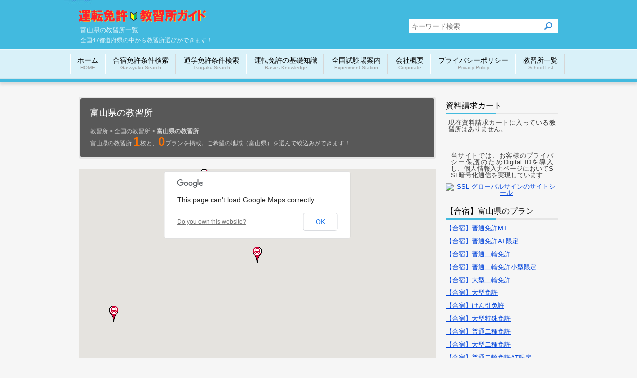

--- FILE ---
content_type: text/html; charset=UTF-8
request_url: https://www.driver.jp/Regions/Hokuriku/Toyama/
body_size: 17375
content:

	<?xml version="1.0" encoding="UTF-8"?><!DOCTYPE html PUBLIC "-//W3C//DTD XHTML 1.0 Strict//EN" "//www.w3.org/TR/xhtml1/DTD/xhtml1-strict.dtd">
<html xmlns="//www.w3.org/1999/xhtml" xml:lang="ja" lang="ja">
<head>
<meta charset="UTF-8" />
<title>富山県の教習所 - 教習所選びなら運転免許＆教習所ガイド</title>
<meta name="keywords" content="富山県,教習所" />
<meta name="description" content="富山県エリアで教習所、自動車教習所をお探しならお任せください！全国47都道府県を掲載している中で富山県地方の1校と通学合宿免許プラン0プランを掲載。ご希望の地域（富山県）を選んで絞込みができます。" />
<meta name="author" content="運転免許＆教習所ガイド" />
<meta name="copyright" content="Copyright &copy; DSENET Consulting Co.,Ltd." />
<meta name="y_key" content="b39a11f84b9197a9" />
<meta name="google-site-verification" content="C9TVbXa0-AUmw2IRob0ARm30CRCdCMg5zs0nPLXHhjY" />
<meta name="google-site-verification" content="InGWl01XOJ1fZ9vyrpf6JY7lH6jMhubiMNE78sShets" />
<meta http-equiv="Content-Style-Type" content="text/css" />
<meta http-equiv="Content-Script-Type" content="text/javascript" />

<!-- OGP -->
<meta property="og:title" content="富山県の教習所 - 教習所選びなら運転免許＆教習所ガイド">
<meta property="og:type" content="website">
<meta property="og:description" content="富山県エリアで教習所、自動車教習所をお探しならお任せください！全国47都道府県を掲載している中で富山県地方の1校と通学合宿免許プラン0プランを掲載。ご希望の地域（富山県）を選んで絞込みができます。">
<meta property="og:url" content="https://www.driver.jp/">
<meta property="og:image" content="//www.driver.jp/img/www/template/top_logo.gif">
<meta property="og:site_name" content="富山県の教習所 - 教習所選びなら運転免許＆教習所ガイド">




<!-- javascripts -->
<script type="text/javascript" src="/ext/scripts.php?js=jquery-1.7.1.min.js"></script><script type="text/javascript" src="/ext/scripts.php?js=funcs.js.php"></script><script type="text/javascript" src="/ext/scripts.php?js=jquery.dataTables.min.js"></script><script type="text/javascript" src="/ext/scripts.php?js=jquery.nivo.slider.js"></script><script type="text/javascript" src="/ext/scripts.php?js=ajaxzip2.js"></script><script type="text/javascript" src="/ext/scripts.php?js=jquery.slimbox2.js"></script><script type="text/javascript" src="/ext/scripts.php?js=jquery.carouFredSel5.6.4.js"></script><script type="text/javascript" src="/ext/scripts.php?js=jcarousellite_1.0.1.js"></script><script type="text/javascript" src="/ext/scripts.php?js=jquery.iframe-auto-height.plugin.min.js"></script><script type="text/javascript" src="/ext/scripts.php?js=smoothscroll.js"></script>


	<script src="//maps.googleapis.com/maps/api/js?sensor=true" type="text/javascript"></script>

<!--[if lte IE 8]>
	<script type="text/javascript" src="/ext/scripts.php?js=html5.js"></script><![endif]-->


<script src="//ajaxzip3.googlecode.com/svn/trunk/ajaxzip3/ajaxzip3-https.js" charset="UTF-8"></script>

<link rev="made" href="mailto:" />
<link rel="index" href="https://www.driver.jp/" />
<link rel="alternate" media="handheld" href="https://www.driver.jp/m/" />

<!-- Le styles -->
<link rel="stylesheet" type="text/css" href="/ext/scripts.php?css=reset.css"><link rel="stylesheet" type="text/css" href="/ext/scripts.php?css=common.css"><link rel="stylesheet" type="text/css" href="/ext/scripts.php?css=content.css"><link rel="stylesheet" type="text/css" href="/ext/scripts.php?css=sidebar.css"><link rel="stylesheet" type="text/css" href="/ext/scripts.php?css=jquery.slimbox2.css">


<!--[if lte IE 8]>
	<link rel="stylesheet" type="text/css" href="/ext/scripts.php?css=ie8.css"><![endif]-->
<!--[if IE 7]>
	<link rel="stylesheet" type="text/css" href="/ext/scripts.php?css=ie7.css"><![endif]-->







<!-- 一括資料請求 -->
<script type="text/javascript">
	$(function(){
	    $('.catalogCheck').on('click',function(){
			schoolCd = this.value;
			checkFlg = $(this).prop('checked');
			$('.catalogCheck[value=' + schoolCd + ']').prop('checked', checkFlg);
			
	        //選択されたチェックボックスの値を配列に保存
	        var checks=[];
			var deletes=[];
	        $("[name='school_cd[]']:checked").each(function(){
	            checks.push(this.value);
	        });
	        if($(this).prop('checked') !== true){
	            deletes.push(this.value);
	        }
	        
	        $.ajax({
	            type: "POST",
	            url: "/favorites/setFavorites/",
	            data: {
	                "checks":checks,
	                "deletes":deletes
	            },
	            success: function(data){
					if(checks.length > 0){
						$('#favorites_info').show();
					}else{
						$('#favorites_info').hide();
					}
	            }
	        });
	    });
	});
</script>


<!-- 沿線のセレクタ取得API (httpsでは読み込まない) -->

<!-- スムーススクロール -->
<script type="text/javascript">
	var atscroll = new ATScroll({
		noScroll : 'noSmoothScroll',
		setHash : false,
		duration : 800,
		interval : 10,
		animation : 'quinticOut'
	});
	atscroll.load();
</script>

<!-- トップへ戻るボタン -->
<script type="text/javascript">
	$.easing.quart = function (x, t, b, c, d) {
		return -c * ((t=t/d-1)*t*t*t - 1) + b;
	};
	
	
	$(function($){
		var topBtn = $('#return_top');	
		topBtn.hide();
		$(window).scroll(function () {
			if ($(this).scrollTop() > 100) {
				topBtn.fadeIn();
			} else {
				topBtn.fadeOut();
			}
		});
	});
</script>

<!-- フレームトップへ戻る -->



<link rel="shortcut icon" href="/img/www/favicon.ico">
<meta name="google-site-verification" content="-yN_IAZbznGjF7i-dKNIc-L4J2Oy5iZMZJ7ubEfHPLE" />

<!-- Google tag (gtag.js) -->
<script async src="https://www.googletagmanager.com/gtag/js?id=G-LWG121MTD9"></script>
<script>
  window.dataLayer = window.dataLayer || [];
  function gtag(){dataLayer.push(arguments);}
  gtag('js', new Date());

  gtag('config', 'G-LWG121MTD9');
</script>

</head>

			<body id="news" class="column2 side300 sp" onload="load()" onunload="GUnload()">
	
<div id="fb-root"></div>
<script>(function(d, s, id) {
  var js, fjs = d.getElementsByTagName(s)[0];
  if (d.getElementById(id)) return;
  js = d.createElement(s); js.id = id;
  js.src = "//connect.facebook.net/ja_JP/all.js#xfbml=1";
  fjs.parentNode.insertBefore(js, fjs);
}(document, 'script', 'facebook-jssdk'));</script>

	<div id="wrapper">
		<header id="header" class="header_bg">
	<div class="inner">

		<a href="https://www.driver.jp/">
			<img src="/img/www/template/dse_logo.gif" alt="教習所選びなら運転免許＆教習所ガイド" height="24" width="256">		</a>

					<h1>富山県の教習所一覧</h1>

		
		<h2>全国47都道府県の中から教習所選びができます！</h2>

		<div class="search_box">
			<form role="search" method="post" id="searchform" action="/conditions/keyword/">
				<input type="text" class="field" value="" name="data[keywords]" id="s" placeholder="キーワード検索" />
				<input type="hidden" value="search" name="search" />
				<input type="submit" id="searchsubmit" class="submit" value="検索" />
			</form>
		</div>
	</div>
	<div id="g_nav">
		<ul>
			<li><a href="https://www.driver.jp/">ホーム<span>HOME</span></a></li>
			<li><a href="/conditions/lodge/">合宿免許条件検索<span>Gassyuku Search</span></a></li>
			<li><a href="/conditions/attend/">通学免許条件検索<span>Tsugaku Search</span></a></li>
			<li><a href="/license/">運転免許の基礎知識<span>Basics Knowledge</span></a></li>
			<li><a href="/license/dlc/">全国試験場案内<span>Experiment Station</span></a></li>
			<li><a href="/docs/about/">会社概要<span>Corporate</span></a></li>
			<li><a href="/docs/privacy/">プライバシーポリシー<span> Privacy Policy</span></a></li>
			<li><a href="/schoolList/">教習所一覧<span> School List</span></a></li>
		</ul>
	</div>
</header>
		
		<div id="container" class="clearfix">

			<div id="content">
	
		
	<div id="cat_title">
		<div class="inner">
			<h1 class="page-title">富山県の教習所</h1>
			<p><a href="https://www.driver.jp/">教習所</a> &gt; <a href="https://www.driver.jp/Regions/">全国の教習所</a> &gt; <strong>富山県の教習所</strong></p>
			<p style="margin-top:5px;">富山県の教習所 <span class="number">1</span>校と、<span class="number">0</span>プランを掲載。ご希望の地域（富山県）を選んで絞込みができます！</p>
		</div>
	</div>

	<div id="map">Google Mapを読み込んでいます。</div>

	<div id="school_list_container">
				<!--<div id="check_info" style="font-size:140%; font-family: HGP創英角ｺﾞｼｯｸUB; font-weight:normal;">
			チェックして資料請求カートに追加できます。
		</div>-->
		
			<div class="widget">
				<h3>富山中部自動車学校</h3>
				<!--<h3><a href="/driving_school/5020/">富山中部自動車学校</a></h3>-->
			</div>

							<p style="margin-bottom:5px;">
					<a href="/driving_school/5020/">教習所トップ</a>｜
					<a href="/driving_school/5020/school/">教習所概要</a>｜
					<a href="/driving_school/5020/plist/">教習プラン</a>｜
															<!--
					<a href="/driving_school/5020/photo/">写真ギャラリー</a>｜
					<a href="/driving_school/5020/wordofmouth/">クチコミ情報</a>
					-->
				</p>
			
			<div class="list_simple_boxtitle school_wrap">

															<!-- チェックボタン表示 -->
						<!--
						<div class="school_check">
							<label for="catalogCheck_5020">
								<p class="center">
																			<input type="checkbox" name="school_cd[]" value="5020" id="catalogCheck_5020" class="catalogCheck">
																	</p>
							</label>
						</div>
						-->
						<!-- // チェックボタン表示 -->
													
									<ul class="top_info">
						<li>親切指導と充実した設備で、皆様を応援いたします</li>
					</ul>
				
				<div class="school_content">

											<!-- サムネイル表示 -->
						<div class="school_thumb">
							<a href="https://www.driver.jp/driving_school/5020/">
															<img class="school_img" src="//imgs.driver.jp/school/sc_main_5020.jpg" alt="富山中部自動車学校の教習所写真" />
														</a>
																								<!-- 資料請求ボタン -->
									<a href="/secure/catalog/5020/">
										<img src="/img/www/template/catalog_button.jpg">
									</a>
																
													</div>
						<!-- // サムネイル表示 -->
					
					<table class="address">
						<tr>
							<th abbr="住所">住所：</th>
							<td>富山県富山市町村59</td>
						</tr>
													<tr>
								<th abbr="アクセス">アクセス：</th>
								<td>
									富山駅より車で約10分<br>西町より車で約7分<br>五百石より車で約7分<br>								</td>
							</tr>

																													
																		</table>

				</div><!-- // school_content -->

			</div><!-- // list_simple_boxtitle -->

		
			<div class="widget">
				<h3>中央自動車学校</h3>
				<!--<h3><a href="/driving_school/5014/">中央自動車学校</a></h3>-->
			</div>

							<p style="margin-bottom:5px;">
					<a href="/driving_school/5014/">教習所トップ</a>
				</p>
			
			<div class="list_simple_boxtitle school_wrap">

								
				
				<div class="school_content">

					
					<table class="address">
						<tr>
							<th abbr="住所">住所：</th>
							<td>富山県富山市婦中町田島1122</td>
						</tr>
											</table>

				</div><!-- // school_content -->

			</div><!-- // list_simple_boxtitle -->

		
			<div class="widget">
				<h3>富山自動車学校</h3>
				<!--<h3><a href="/driving_school/5001/">富山自動車学校</a></h3>-->
			</div>

							<p style="margin-bottom:5px;">
					<a href="/driving_school/5001/">教習所トップ</a>
				</p>
			
			<div class="list_simple_boxtitle school_wrap">

								
				
				<div class="school_content">

					
					<table class="address">
						<tr>
							<th abbr="住所">住所：</th>
							<td>富山県富山市新庄町85</td>
						</tr>
											</table>

				</div><!-- // school_content -->

			</div><!-- // list_simple_boxtitle -->

		
			<div class="widget">
				<h3>高岡自動車学校</h3>
				<!--<h3><a href="/driving_school/5002/">高岡自動車学校</a></h3>-->
			</div>

							<p style="margin-bottom:5px;">
					<a href="/driving_school/5002/">教習所トップ</a>
				</p>
			
			<div class="list_simple_boxtitle school_wrap">

								
				
				<div class="school_content">

					
					<table class="address">
						<tr>
							<th abbr="住所">住所：</th>
							<td>富山県高岡市蓮花寺735</td>
						</tr>
											</table>

				</div><!-- // school_content -->

			</div><!-- // list_simple_boxtitle -->

		
			<div class="widget">
				<h3>北日本自動車学校</h3>
				<!--<h3><a href="/driving_school/5003/">北日本自動車学校</a></h3>-->
			</div>

							<p style="margin-bottom:5px;">
					<a href="/driving_school/5003/">教習所トップ</a>
				</p>
			
			<div class="list_simple_boxtitle school_wrap">

								
				
				<div class="school_content">

					
					<table class="address">
						<tr>
							<th abbr="住所">住所：</th>
							<td>富山県富山市五福4186</td>
						</tr>
											</table>

				</div><!-- // school_content -->

			</div><!-- // list_simple_boxtitle -->

		
			<div class="widget">
				<h3>氷見自動車学校</h3>
				<!--<h3><a href="/driving_school/5004/">氷見自動車学校</a></h3>-->
			</div>

							<p style="margin-bottom:5px;">
					<a href="/driving_school/5004/">教習所トップ</a>
				</p>
			
			<div class="list_simple_boxtitle school_wrap">

								
				
				<div class="school_content">

					
					<table class="address">
						<tr>
							<th abbr="住所">住所：</th>
							<td>富山県氷見市窪1850</td>
						</tr>
											</table>

				</div><!-- // school_content -->

			</div><!-- // list_simple_boxtitle -->

		
			<div class="widget">
				<h3>小矢部自動車学校</h3>
				<!--<h3><a href="/driving_school/5005/">小矢部自動車学校</a></h3>-->
			</div>

							<p style="margin-bottom:5px;">
					<a href="/driving_school/5005/">教習所トップ</a>
				</p>
			
			<div class="list_simple_boxtitle school_wrap">

								
				
				<div class="school_content">

					
					<table class="address">
						<tr>
							<th abbr="住所">住所：</th>
							<td>富山県小矢部市野端303</td>
						</tr>
											</table>

				</div><!-- // school_content -->

			</div><!-- // list_simple_boxtitle -->

		
			<div class="widget">
				<h3>黒部自動車学校</h3>
				<!--<h3><a href="/driving_school/5006/">黒部自動車学校</a></h3>-->
			</div>

							<p style="margin-bottom:5px;">
					<a href="/driving_school/5006/">教習所トップ</a>
				</p>
			
			<div class="list_simple_boxtitle school_wrap">

								
				
				<div class="school_content">

					
					<table class="address">
						<tr>
							<th abbr="住所">住所：</th>
							<td>富山県黒部市犬山54</td>
						</tr>
											</table>

				</div><!-- // school_content -->

			</div><!-- // list_simple_boxtitle -->

		
			<div class="widget">
				<h3>高新自動車学校</h3>
				<!--<h3><a href="/driving_school/5008/">高新自動車学校</a></h3>-->
			</div>

							<p style="margin-bottom:5px;">
					<a href="/driving_school/5008/">教習所トップ</a>
				</p>
			
			<div class="list_simple_boxtitle school_wrap">

								
				
				<div class="school_content">

					
					<table class="address">
						<tr>
							<th abbr="住所">住所：</th>
							<td>富山県高岡市能町1789</td>
						</tr>
											</table>

				</div><!-- // school_content -->

			</div><!-- // list_simple_boxtitle -->

		
			<div class="widget">
				<h3>北陸自動車学校</h3>
				<!--<h3><a href="/driving_school/5010/">北陸自動車学校</a></h3>-->
			</div>

							<p style="margin-bottom:5px;">
					<a href="/driving_school/5010/">教習所トップ</a>
				</p>
			
			<div class="list_simple_boxtitle school_wrap">

								
				
				<div class="school_content">

					
					<table class="address">
						<tr>
							<th abbr="住所">住所：</th>
							<td>富山県高岡市中保75</td>
						</tr>
											</table>

				</div><!-- // school_content -->

			</div><!-- // list_simple_boxtitle -->

				
		<div class="basic_box">
			<span class="number">16</span>校中 
			<span class="number">
				1			</span> - 
			<span class="number">
				10			</span>
			校表示
			<ul class="page_nav">
	        	<li class="active"><a href="#">1</a></li><li><a href="?offset=2" title="page 2">2</a></li><li><a href="?offset=2" title="next page">次へ&gt;&gt;</a></li>			</ul>
		</div>
	</div>

	<div id="cat_title" style="margin-top:40px;">
		<div class="inner">
			<h1 class="page-title">富山県の教習所</h1>
			<p><a href="https://www.driver.jp/">教習所</a> &gt; <a href="https://www.driver.jp/Regions/">全国の教習所</a> &gt; <strong>富山県の教習所</strong></p>
			<p style="margin-top:5px;">富山県の教習所 <span class="number">1</span>校と、<span class="number">0</span>プランを掲載。ご希望の地域（富山県）を選んで絞込みができます！</p>
		</div>
	</div>

	<div class="basic_box">
		<h3><strong>運転免許のソボクな疑問を解決＆解説！ナビゲーション</strong></h3>

		<p>「運転免許をとりたいんだけど、どうしたらいいの？」という方必見！<br />みなさんから寄せられた疑問などをテーマに、徹底レクチャーします。</p>
		
		<ul class="magazineList">
			<li class="odd">
				<div class="ph">
					<a href="/license/howto_atmt/"><img src="/img/www/license/atmt.gif" width="64" height="64" alt="普通免許はどっちを取る？" /></a>
				</div>
				<p>
				<a href="/license/howto_atmt/">MT車とAT車、普通免許はどっちを取る？</a>
				<span class="posted2">MT車とAT車、どっちの免許を取ればいいのか迷うなぁ。教習時間や取得料金の違い、実際の運転ではどう違うのか詳しく教えて！</span>
				</p>
			</li>
			<li class="even">
				<div class="ph">
					<a href="/license/howto_bike/"><img src="/img/www/license/bike.gif" width="64" height="64" alt="バイクの免許、詳しく教えて" /></a>
				</div>
				<p>
					<a href="/license/howto_bike/">バイクの免許、詳しく教えて！</a>
					<span class="posted2">高速道路の二人乗りができるようになったから、バイクで旅行に行くのも楽しそうだなぁ～</span>
				</p>
			</li>
			<li class="odd">
				<div class="ph">
					<a href="/license/howto_car_n/"><img src="/img/www/license/car_n.gif" width="64" height="64" alt="普通車免許を取得するぞ" /></a>
				</div>
				<p>
					<a href="/license/howto_car_n/">普通車免許を取得するぞ～！</a>
					<span class="posted2">この4月からサークルに入った！カッコイイ先輩や新しい友達、新入生もいっぱいだ♪ 週末はみんなでドライブ…って、免許持ってないの僕だけ？</span>
				</p>
			</li>
			<li class="even">
				<div class="ph">
					<a href="/license/howto_car_l/"><img src="/img/www/license/car_l.gif" width="64" height="64" alt="大型一種免許を取りたい" /></a>
			</div>
				<p>
					<a href="/license/howto_car_l/">大型一種免許を取りたい！</a>
					<span class="posted2">仕事でトラックに乗ることになった！やっぱり憧れはオトコの芸術・デコトラだよね（？）いつかは自分のトラックを持ちたいぜ！</span>
				</p>
			</li>
			<li class="odd">
				<div class="ph">
					<a href="/license/howto_recruit/"><img src="/img/www/license/recruit.gif" width="64" height="64" alt="転職・就職に有利な運転免許ってある？" /></a>
			</div>
				<p>
					<a href="/license/howto_recruit/">転職・就職に有利な運転免許ってある？</a>
					<span class="posted2">今の時代、やっぱり手に職があると安心だよね。できれば好きなクルマ関係で収入を増やしたいけど、転職や就職・キャリアアップに有利な免許ってあるのかな？</span>
				</p>
			</li>
			<li class="even">
				<div class="ph">
					<a href="/license/howto_exam_tkn/"><img src="/img/www/license/exam_tkn.gif" width="64" height="64" alt="普通二種免許の教習内容って？" /></a>
				</div>
				<p>
					<a href="/license/howto_exam_tkn/">普通二種免許の教習内容って？</a>
					<span class="posted2">タクシーやハイヤーの運転って、二種免許が必要なんだよね。二種免許って、かなり試験が厳しくてなかなか取れないって聞いたけど本当？</span>
				</p>
			</li>
		</ul>

	</div>

</div>
							<div id="side">

	<!-- 全ての履歴を見るボタン動作 -->
	<script type="text/javascript">
	$(function() {
		$("#side_history_accordion").hide();
		$("#side_history_open").on("click", function() {
			$('#side_history_accordion').slideToggle();
			$("#side_history_open").hide();
		});
	});
	</script>

	<ul id="secondary" class="widget_area">
					<li class="widget-container widget_favorites">
				<h3 class="widgeTitle">
					資料請求カート
				</h3>
				<ul class="grid-content">
											現在資料請求カートに入っている教習所はありません。
									</ul>
				
			</li>
				
		<a name="side_history"></a>
			</ul>

	<p style="margin:10px;">当サイトでは、お客様のプライバシー保護のためDigital IDを導入し、個人情報入力ページにおいてSSL暗号化通信を実現しています</p>

	<div class="center">
		<span id="ss_img_wrapper_115-57_image_ja">
		<a href="http://jp.globalsign.com/" target="_blank">
		<img alt="SSL グローバルサインのサイトシール" border="0" id="ss_jpn2_gif" src="//seal.globalsign.com/SiteSeal/images/gs_noscript_115-57_ja.gif">
		</a>
		</span><br>
		<script type="text/javascript" src="//seal.globalsign.com/SiteSeal/gs_image_115-57_ja.js" defer="defer"></script> 
	</div>

			<br>
		<ul class="widget_area">
			<h3 class="widgeTitle">【合宿】富山県のプラン</h3>
			<p><a href="/Regions/Hokuriku/Toyama/futsu_menkyo_mt/">【合宿】普通免許MT</a></p><br><p><a href="/Regions/Hokuriku/Toyama/futsu_menkyo_at_gentei/">【合宿】普通免許AT限定</a></p><br><p><a href="/Regions/Hokuriku/Toyama/futsu_nirin_menkyo/">【合宿】普通二輪免許</a></p><br><p><a href="/Regions/Hokuriku/Toyama/futsu_nirin_menkyo_kogatagentei/">【合宿】普通二輪免許小型限定</a></p><br><p><a href="/Regions/Hokuriku/Toyama/ogata_nirin_menkyo/">【合宿】大型二輪免許</a></p><br><p><a href="/Regions/Hokuriku/Toyama/ogata_menkyo/">【合宿】大型免許</a></p><br><p><a href="/Regions/Hokuriku/Toyama/kenin_menkyo/">【合宿】けん引免許</a></p><br><p><a href="/Regions/Hokuriku/Toyama/ogata_tokusyu_menkyo/">【合宿】大型特殊免許</a></p><br><p><a href="/Regions/Hokuriku/Toyama/futsu_nisyu_menkyo/">【合宿】普通二種免許</a></p><br><p><a href="/Regions/Hokuriku/Toyama/ogata_nisyu_menkyo/">【合宿】大型二種免許</a></p><br><p><a href="/Regions/Hokuriku/Toyama/futsu_nirin_menkyo_at_gentei/">【合宿】普通二輪免許AT限定</a></p><br><p><a href="/Regions/Hokuriku/Toyama/futsu_nirin_menkyo_kogata_at_gentei/">【合宿】普通二輪免許小型AT限定</a></p><br><p><a href="/Regions/Hokuriku/Toyama/ogata_nirin_menkyo_kogata_at_gentei/">【合宿】大型二輪免許AT限定</a></p><br><p><a href="/Regions/Hokuriku/Toyama/chugata_menkyo/">【合宿】中型免許</a></p><br><p><a href="/Regions/Hokuriku/Toyama/chugata_nisyu_menkyo/">【合宿】中型二種免許</a></p><br>			<h3 class="widgeTitle">【通学】富山県のプラン</h3>
			<p><a href="/Regions/Hokuriku/Toyama/futsu_menkyo_mt/?divCode=tsugaku">【通学】普通免許MT</a></p><br><p><a href="/Regions/Hokuriku/Toyama/futsu_menkyo_at_gentei/?divCode=tsugaku">【通学】普通免許AT限定</a></p><br><p><a href="/Regions/Hokuriku/Toyama/futsu_nirin_menkyo/?divCode=tsugaku">【通学】普通二輪免許</a></p><br><p><a href="/Regions/Hokuriku/Toyama/futsu_nirin_menkyo_kogatagentei/?divCode=tsugaku">【通学】普通二輪免許小型限定</a></p><br><p><a href="/Regions/Hokuriku/Toyama/ogata_nirin_menkyo/?divCode=tsugaku">【通学】大型二輪免許</a></p><br><p><a href="/Regions/Hokuriku/Toyama/ogata_menkyo/?divCode=tsugaku">【通学】大型免許</a></p><br><p><a href="/Regions/Hokuriku/Toyama/kenin_menkyo/?divCode=tsugaku">【通学】けん引免許</a></p><br><p><a href="/Regions/Hokuriku/Toyama/ogata_tokusyu_menkyo/?divCode=tsugaku">【通学】大型特殊免許</a></p><br><p><a href="/Regions/Hokuriku/Toyama/futsu_nisyu_menkyo/?divCode=tsugaku">【通学】普通二種免許</a></p><br><p><a href="/Regions/Hokuriku/Toyama/ogata_nisyu_menkyo/?divCode=tsugaku">【通学】大型二種免許</a></p><br><p><a href="/Regions/Hokuriku/Toyama/futsu_nirin_menkyo_at_gentei/?divCode=tsugaku">【通学】普通二輪免許AT限定</a></p><br><p><a href="/Regions/Hokuriku/Toyama/futsu_nirin_menkyo_kogata_at_gentei/?divCode=tsugaku">【通学】普通二輪免許小型AT限定</a></p><br><p><a href="/Regions/Hokuriku/Toyama/ogata_nirin_menkyo_kogata_at_gentei/?divCode=tsugaku">【通学】大型二輪免許AT限定</a></p><br><p><a href="/Regions/Hokuriku/Toyama/chugata_menkyo/?divCode=tsugaku">【通学】中型免許</a></p><br><p><a href="/Regions/Hokuriku/Toyama/chugata_nisyu_menkyo/?divCode=tsugaku">【通学】中型二種免許</a></p><br>		</ul>
	
</div>
			
		</div>
		
		<footer id="footer">
	<div id="footer_widget_area">
		<div class="inner">
			<div id="footer_col">
				<div id="first">
					<ul>
						<li class="widget-container"><h3 class="widget-title">通学免許</h3>
							<ul>
								<li><a href="/conditions/attend/">条件検索</a>
									<ul>
										<li><a href="/help/faq/">よくある質問</a></li>
									</ul>
								</li>
								<li>
									<ul>
										<li><a href="/search/mt/attend/">普通免許MT</a></li>
										<li><a href="/search/at/attend/">普通免許AT</a></li>
										<li><a href="/search/bike/attend/">普通二輪免許MT</a></li>
										<li><a href="/search/bike_at/attend/">普通二輪免許AT</a></li>
										<li><a href="/search/bike_large/attend/">大型二輪免許MT</a></li>
										<li><a href="/search/medium/attend/">中型免許</a></li>
										<li><a href="/search/oogata/attend/">大型免許</a></li>
										<li><a href="/search/kenin/attend/">けん引免許</a></li>
									</ul>
								</li>
							</ul>
						</li>
					</ul>
				</div>
				<div id="second">
					<ul>
						<li class="widget-container"><h3 class="widget-title">合宿免許</h3>
							<ul>
								<li>
									<ul>
										<li><a href="/search/mt/lodge/">普通免許MT</a></li>
										<li><a href="/search/at/lodge/">普通免許AT</a></li>
										<li><a href="/search/bike/lodge/">普通二輪免許MT</a></li>
										<li><a href="/search/bike_at/lodge/">普通二輪免許AT</a></li>
										<li><a href="/search/bike_large/lodge/">大型二輪免許MT</a></li>
										<li><a href="/search/medium/lodge/">中型免許</a></li>
										<li><a href="/search/oogata/lodge/">大型免許</a></li>
										<li><a href="/search/kenin/lodge/">けん引免許</a></li>
									</ul>
								</li>
							</ul>
						</li>
					</ul>
				</div>
				<div id="third">
					<ul>
						<li class="widget-container">
							<h3 class="widget-title">国際免許</h3>
							<ul>
								<li><a href="http://abroad.driver.jp/point/">海外での運転のポイント</a></li>
								<li><a href="http://www.dsenet.co.jp/service/enterprise/abroad.php">海外安全ドライブDVD</a></li>
							</ul>
						</li>
					</ul>
				</div>
				<div id="fourth">
					<ul>
						<li class="widget-container">
							<h3 class="widget-title">サイト</h3>
							<ul>
								<li><a href="/carlife/">カーライフサポート</a></li>
								<li><a href="/docs/rule/">ご利用上のご注意</a></li>
								<li><a href="/link/">リンクについて</a></li>
								<li><a href="/help/">ヘルプ</a></li>
								<li><a href="/docs/sitemap/">サイトマップ</a></li>
							</ul>
						</li>
					</ul>
				</div>
				
			</div>
		</div>
	</div>

	<div class="btm">
		<div class="inner">
			<ul class="nav">
				<li><a href="/docs/school/">掲載案内(教習所様向け)</a></li>
			</ul>
			<div class="site">
				<h5>運転免許＆教習所ガイド</h5>
				<p class="cp_txt">Copyright &copy; DSENET Consulting Co.,Ltd.. All Rights Reserved.</p>
			</div>
		</div>
	</div>
	
					<div id="favorites_info" style="display: none;">
			↑ チェックした教習所に
			<!-- 資料請求ボタン -->
			<a href="/secure/bulkCatalog/" class="order_button">
				<p>
					資料請求する
				</p>
			</a>
			<a href="/favorites/lists/" class="detail_button">
				<p>
					資料請求カートを見る
				</p>
			</a>
		</div>
		
	<a id="return_top" href="#header"><img src="/img/www/template/return_top.png" alt="ページ上部へ戻る" title="ページ上部へ戻る" /></a>
	
</footer>

<script type="text/javascript">
// Map
//<![CDATA[
function load() {

	var mapOptions = {
									center: new google.maps.LatLng(36.678141, 137.26021),
				zoom: 9,
							mapTypeId: google.maps.MapTypeId.ROADMAP,
		scrollwheel: false,
		overviewMapControl:true,
		overviewMapControlOptions:{
			opened: true
		}
	};
	
	var map = new google.maps.Map(document.getElementById("map"),mapOptions);

	var infowindow;
	
	var f = function() {
		if (infowindow) {
			infowindow.close();
		}
	}
	google.maps.event.addListener(map, 'click', f);
	
	function addGMarker(markerNo,name,lat,lng,address) {
		var markerlatlng = new google.maps.LatLng(lat, lng);
		var markerOptions = {
			position: markerlatlng,
			map: map,
			icon: "/img/www/gmap2.gif"
		};
		var marker = new google.maps.Marker(markerOptions);
		
		var f = function() {
			if (infowindow) {
				infowindow.close();
			}
			infowindow = new google.maps.InfoWindow({
				content:'<p><a href=\"/driving_school/' + markerNo + '/\">' + name + '</a><br />' + address + '</p>',
				position: markerlatlng
			});
			infowindow.open(map,marker);
		}
		google.maps.event.addListener(marker, 'click', f);
	}

										addGMarker(
						1001						,'北海道自動車学校'
						,43.0279						,141.359925						,'北海道札幌市豊平区中の島2条6丁目2の4');
												addGMarker(
						1010						,'札幌東自動車学校'
						,43.029056						,141.405302						,'北海道札幌市豊平区月寒東2条10丁目4の27');
												addGMarker(
						1033						,'大麻ドライビングスクール'
						,43.087253						,141.496377						,'北海道江別市大麻北町523');
												addGMarker(
						1050						,'中央バス自動車学校'
						,43.127058						,141.306918						,'北海道札幌市北区新琴似8条17丁目1の1');
												addGMarker(
						1056						,'杜の美江別自動車学校'
						,43.081916						,141.543739						,'北海道江別市東野幌232の1');
												addGMarker(
						2214						,'奥羽自動車学校'
						,38.315524						,140.885118						,'宮城県仙台市泉区八乙女中央3-5-1');
												addGMarker(
						2247						,'利府自動車学校'
						,38.332315						,140.98821						,'宮城県宮城郡利府町森郷字一里塚1');
												addGMarker(
						2248						,'宮交自動車学校'
						,38.237554						,140.865874						,'宮城県仙台市太白区長嶺4ー1');
												addGMarker(
						2425						,'日通自動車学校　山形校'
						,38.808552						,140.309464						,'山形県新庄市大字泉田字下村西19-1');
												addGMarker(
						2429						,'蔵王自動車学園'
						,38.204665						,140.313578						,'山形県山形市蔵王松ヶ丘一丁目656番地2');
												addGMarker(
						3010						,'今井自動車教習所'
						,35.691718						,139.895638						,'東京都江戸川区瑞江4-43-15');
												addGMarker(
						3012						,'江戸川自動車教習所'
						,35.7053						,139.838913						,'東京都江戸川区平井5-4-3');
												addGMarker(
						3020						,'むさし小金井自動車教習所'
						,35.702404						,139.518087						,'東京都小金井市緑町1-3-26');
												addGMarker(
						3031						,'飛鳥ドライビングカレッジ日野'
						,35.658178						,139.379056						,'東京都日野市旭が丘1-1-2');
												addGMarker(
						3036						,'新東京自動車教習所'
						,35.731543						,139.457208						,'東京都小平市小川町1-2364');
												addGMarker(
						3041						,'世田谷自動車学校'
						,35.661464						,139.607697						,'東京都世田谷区粕谷1-14-14');
												addGMarker(
						3043						,'京成ドライビングスクール'
						,35.752024						,139.87322						,'東京都葛飾区高砂5-54-10');
												addGMarker(
						3045						,'杉並自動車学校'
						,35.693571						,139.602536						,'東京都杉並区宮前5-15-1');
												addGMarker(
						3052						,'八王子中央自動車学校'
						,35.655339						,139.350336						,'東京都八王子市北野町598-9');
												addGMarker(
						3053						,'葛西橋自動車教習所'
						,35.667669						,139.852548						,'東京都江戸川区西葛西2-16-11');
												addGMarker(
						3064						,'北豊島園自動車学校'
						,35.756357						,139.637447						,'東京都練馬区春日町4-37-24');
												addGMarker(
						3068						,'マジオドライバーズスクール多摩校'
						,35.65839						,139.432057						,'東京都日野市百草188');
												addGMarker(
						4137						,'スマートドライバースクール小金井'
						,36.372931						,139.86245						,'栃木県下野市柴255番地2');
												addGMarker(
						4307						,'埼玉とだ自動車学校'
						,35.818754						,139.672387						,'埼玉県戸田市新曽20');
												addGMarker(
						4314						,'久喜自動車学校'
						,36.057043						,139.677143						,'埼玉県久喜市久喜東6丁目4番44号');
												addGMarker(
						4319						,'飛鳥ドライビングカレッジ川口'
						,35.795604						,139.716766						,'埼玉県川口市川口2-17-5');
												addGMarker(
						4322						,'東武かすみ自動車教習所'
						,35.924488						,139.445955						,'埼玉県川越市霞ヶ関東2-5-1');
												addGMarker(
						4327						,'大宮自動車教習所'
						,35.901694						,139.651141						,'埼玉県さいたま市見沼区大字新右ェ門新田１１１番地');
												addGMarker(
						4335						,'スマートドライバースクール所沢中央'
						,35.783676						,139.462922						,'埼玉県所沢市大字久米1488番地');
												addGMarker(
						4370						,'東園自動車教習所'
						,35.77593						,139.559769						,'埼玉県新座市堀ノ内2-1-46');
												addGMarker(
						4429						,'鷹ノ台ドライビングスクール'
						,35.702887						,140.102246						,'千葉県千葉市花見川区柏井4-2-1');
												addGMarker(
						4433						,'五井自動車教習所'
						,35.529016						,140.086653						,'千葉県市原市五井8840');
												addGMarker(
						4439						,'スマートドライバースクールかずさ'
						,35.286263						,140.054804						,'千葉県君津市向郷1827');
												addGMarker(
						4454						,'船橋中央自動車学校'
						,35.708057						,140.022067						,'千葉県船橋市飯山満町2-635');
												addGMarker(
						4455						,'松戸東自動車学校'
						,35.800391						,139.967389						,'千葉県松戸市金ヶ作418');
												addGMarker(
						4458						,'辰巳自動車学校'
						,35.487415						,140.157899						,'千葉県市原市勝間1827-1');
												addGMarker(
						4463						,'鎌ヶ谷自動車学校'
						,35.781947						,140.016205						,'千葉県鎌ヶ谷市軽井沢1980-1');
												addGMarker(
						4502						,'KDS神奈川ドライビングスクール'
						,35.429701						,139.621752						,'神奈川県横浜市南区中村町5-312');
												addGMarker(
						4510						,'小田原ドライビングスクール'
						,35.282525						,139.15798						,'神奈川県小田原市蓮正寺540-2');
												addGMarker(
						4511						,'スマートドライバースクール南横浜'
						,35.341116						,139.649795						,'神奈川県横浜市金沢区福浦3-11-1');
												addGMarker(
						4525						,'横須賀ドライビングスクール'
						,35.236818						,139.70012						,'神奈川県横須賀市舟倉1-16-1');
												addGMarker(
						4539						,'スマートドライバースクール湘南'
						,35.3404841						,139.51309219999996						,'神奈川県藤沢市小塚16番1');
												addGMarker(
						4541						,'スマートドライバースクール相模湖'
						,35.610466						,139.16565						,'神奈川県相模原市緑区日連1608');
												addGMarker(
						4601						,'上越自動車学校　高田教習所'
						,37.132949						,138.227374						,'新潟県上越市山屋敷町90番地');
												addGMarker(
						4609						,'長岡文化自動車学校'
						,37.469202						,138.854551						,'新潟県長岡市蔵王3-1-1');
												addGMarker(
						4643						,'五泉中央自動車学校'
						,37.728435						,139.17816						,'新潟県五泉市五泉2468-2');
												addGMarker(
						4947						,'スマートドライバースクール富士山'
						,35.255872						,138.866255						,'静岡県裾野市須山2837番地の1');
												addGMarker(
						4955						,'富士センチュリーモータースクール御殿場校'
						,35.255872						,138.866255						,'静岡県裾野市須山2837-1');
												addGMarker(
						5020						,'富山中部自動車学校'
						,36.678141						,137.26021						,'富山県富山市町村59');
												addGMarker(
						5303						,'東海自動車学校'
						,35.386701						,136.61997						,'岐阜県大垣市領家町651');
												addGMarker(
						5313						,'飛騨自動車学校'
						,36.162505						,137.261619						,'岐阜県高山市松本町1480-1');
												addGMarker(
						5401						,'あいち自動車学校'
						,35.215587						,136.911549						,'愛知県名古屋市北区成願寺1丁目6番50号');
												addGMarker(
						5407						,'名駅大治自動車学校'
						,35.16701						,136.831747						,'愛知県海部郡大治町大字八ッ屋堤添30番地');
												addGMarker(
						5417						,'中京自動車学校'
						,35.214508						,136.889133						,'愛知県名古屋市西区山田町大字上小田井字東古川3101');
												addGMarker(
						5431						,'CBC自動車学校'
						,35.213978						,136.889413						,'愛知県名古屋市西区山田町大字上小田井字東古川3117');
												addGMarker(
						5435						,'城北自動車学校'
						,35.193956						,136.900346						,'愛知県名古屋市北区金城1丁目1番18号');
												addGMarker(
						5444						,'庄内橋自動車学校'
						,35.210353						,136.892757						,'愛知県名古屋市西区稲生町6-42');
												addGMarker(
						6018						,'スマートドライバースクールびわ湖瀬田'
						,34.953512						,135.91183						,'滋賀県大津市瀬田六丁目5番7号');
												addGMarker(
						6101						,'京都府自動車学校'
						,34.964338						,135.759466						,'京都府京都市伏見区竹田流池町121');
												addGMarker(
						6122						,'スマートドライバースクール京都うずまさ'
						,35.02034						,135.709182						,'京都府京都市右京区常盤東ノ町26');
												addGMarker(
						6221						,'芦原自動車教習所'
						,34.658697						,135.485904						,'大阪府大阪市浪速区浪速西1-12-23');
												addGMarker(
						6247						,'泉北自動車教習所'
						,34.468291						,135.515663						,'大阪府堺市南区鉢ヶ峯寺274');
												addGMarker(
						6323						,'甲子園自動車教習所'
						,34.69853						,135.371902						,'兵庫県西宮市高須町1-3-1');
												addGMarker(
						6327						,'スマートドライバースクール神戸'
						,34.750876						,135.149239						,'兵庫県神戸市北区緑町3-6-1');
												addGMarker(
						6359						,'福崎インター自動車学校'
						,34.973166						,134.761445						,'兵庫県神崎郡福崎町山崎20');
												addGMarker(
						6363						,'阪神ライディングスクール'
						,34.716						,135.427207						,'兵庫県尼崎市大物町1-1-1');
												addGMarker(
						6371						,'スマートドライバースクール姫路加古川'
						,34.74150018387395						,134.81578532475496						,'兵庫県加古川市尾上町養田1560番地');
												addGMarker(
						7207						,'スマートドライバースクールビオカ'
						,34.682177						,133.961342						,'岡山県岡山市中区清水418');
												addGMarker(
						7214						,'スマートドライバースクール勝英'
						,35.049298						,134.114902						,'岡山県勝田郡勝央町平1227-6');
												addGMarker(
						7219						,'スマートドライバースクール新見'
						,34.990978						,133.440966						,'岡山県新見市西方2929-2');
												addGMarker(
						7224						,'スマートドライバースクールももたろう'
						,34.607012						,133.977853						,'岡山県岡山市中区藤崎622-4');
												addGMarker(
						7225						,'スマートドライバースクール倉敷'
						,34.629546						,133.804795						,'岡山県倉敷市松島1109');
												addGMarker(
						7310						,'尾道自動車学校'
						,34.402737						,133.224868						,'広島県尾道市向東町8893-1');
												addGMarker(
						7323						,'広島中央自動車学校'
						,34.3777842						,132.4214328						,'広島県広島市西区観音新町2-10-17');
												addGMarker(
						7407						,'山口県高等自動車学校'
						,34.0257522						,131.5688735						,'山口県防府市大字浜方58');
												addGMarker(
						8004						,'徳島中央自動車教習所'
						,34.072895						,134.571512						,'徳島県徳島市城東町1-7-42');
												addGMarker(
						8309						,'安芸自動車学校'
						,33.5018357						,133.9198562						,'高知県安芸市川北甲2100');
												addGMarker(
						9105						,'Jigac唐津自動車学校'
						,33.3982716						,129.9768941						,'佐賀県唐津市山本1415');
												addGMarker(
						9202						,'長崎自動車学校'
						,32.7722043						,129.9518496						,'長崎県長崎市矢上町7-11');
												addGMarker(
						9218						,'本原自動車学校'
						,32.7795854						,129.8733888						,'長崎県長崎市高尾町8-41');
												addGMarker(
						9413						,'亀の井自動車学校　鶴崎'
						,33.200756						,131.682817						,'大分県大分市大字鶴瀬454');
												addGMarker(
						9417						,'亀の井自動車学校　臼杵（うすき）'
						,33.138958						,131.782191						,'大分県臼杵市大字井村1800');
												addGMarker(
						9418						,'亀の井自動車学校・別府'
						,33.3144446						,131.4987272						,'大分県別府市上人本町4番10号');
												addGMarker(
						9420						,'大分自動二輪車教習所'
						,33.1751525						,131.6718541						,'大分県大分市大字松岡1951');
												addGMarker(
						9502						,'ナカムラ自動車学校'
						,31.7044026						,131.0347164						,'宮崎県都城市五十町4540番地3');
												addGMarker(
						9505						,'高鍋自動車学校'
						,32.1376142						,131.5118285						,'宮崎県児湯郡高鍋町大字持田1700');
												addGMarker(
						9512						,'けいゆう自動車学校（旧：警友自動車学校）'
						,31.763082						,131.102576						,'宮崎県都城市都北町7333');
												addGMarker(
						9707						,'安ゲ名自動車学校'
						,26.3602586						,127.8603164						,'沖縄県うるま市大田30');
												addGMarker(
						11216						,'町立沼田自動車学校'
						,43.8133933						,141.93829						,'北海道雨竜郡沼田町旭町1丁目1の39');
												addGMarker(
						12510						,'小名浜自動車学校'
						,36.9537702						,140.8818525						,'福島県いわき市小名浜字富岡向147');
												addGMarker(
						19613						,'奄美自動車学校'
						,28.3552783						,129.5012603						,'鹿児島県奄美市名瀬平田町30-25');
												addGMarker(
						19614						,'志布志（しぶし）自動車学校'
						,31.4641922						,131.0700813						,'鹿児島県志布志市志布志町安楽6349');
												addGMarker(
						22402						,'マツキドライビングスクール　太陽校'
						,38.3155665						,140.3683651						,'山形県山形市十文字字韮窪北347-1');
												addGMarker(
						22404						,'マツキドライビングスクール　山形校'
						,38.2479568						,140.3630859						,'山形県山形市小白川町字川原1242-5');
												addGMarker(
						22411						,'マツキドライビングスクール　赤湯校'
						,38.0619625						,140.148958						,'山形県南陽市宮内68');
												addGMarker(
						22431						,'マツキドライビングスクール　白鷹校'
						,38.1874218						,140.0746311						,'山形県西置賜郡白鷹町鮎貝2198番地');
												addGMarker(
						22516						,'本宮自動車学校'
						,37.550908						,140.3994						,'福島県安達郡大玉村大山字狐森18');
												addGMarker(
						22529						,'マツキドライビングスクール　福島飯坂校'
						,37.8217354						,140.4583661						,'福島県福島市飯坂町湯野字洞下1');
												addGMarker(
						22535						,'田村自動車教習所'
						,37.435314235308255						,140.5699610710144						,'福島県田村市船引町船引字山ノ内149');
												addGMarker(
						24037						,'友部自動車学校'
						,36.3256108						,140.3193586						,'茨城県笠間市旭町304-3');
												addGMarker(
						24310						,'かごはら自動車学校'
						,36.1718221						,139.3192086						,'埼玉県熊谷市拾六間726');
												addGMarker(
						24414						,'銚子大洋自動車教習所'
						,35.7401966						,140.7967014						,'千葉県銚子市長塚町3-654');
												addGMarker(
						24633						,'マツキドライビングスクール　新潟西しばた校'
						,37.93954810706482						,139.3006271123886						,'新潟県新発田市西宮内1002番地');
												addGMarker(
						24916						,'伊東自動車学校'
						,34.9447549						,139.0887162						,'静岡県伊東市岡1374-1');
												addGMarker(
						24950						,'静岡県セイブ自動車学校'
						,34.7392546						,137.6522845						,'静岡県浜松市西区大人見町2510');
												addGMarker(
						25109						,'七尾自動車学校'
						,37.0209849						,136.9664657						,'石川県七尾市古府町南谷21');
												addGMarker(
						52409						,'新庄自動車学校'
						,38.79048618862274						,140.3079628944397						,'山形県新庄市十日町荒小屋1636');
												addGMarker(
						52417						,'出羽自動車教習所'
						,38.9455635						,139.8368114						,'山形県酒田市豊里字下西割22');
												addGMarker(
						52432						,'天童自動車学校'
						,38.3215242						,140.3683261						,'山形県天童市石鳥居一丁目1番91号');
												addGMarker(
						54020						,'大宮自動車教習所'
						,36.5240265						,140.4276781						,'茨城県常陸大宮市下村田2518');
												addGMarker(
						54603						,'新潟中央自動車学校'
						,37.9036029						,139.0666919						,'新潟県新潟市中央区鐙2丁目1-27');
												addGMarker(
						54639						,'巻中央自動車学校'
						,37.7536652						,138.9029659						,'新潟県新潟市西蒲区河井706番地');
												addGMarker(
						54919						,'掛川自動車学校'
						,34.7754548						,137.9888131						,'静岡県掛川市大池655');
												addGMarker(
						55108						,'こまつ自動車学校'
						,36.4153076						,136.470569						,'石川県小松市平面町イ74');
												addGMarker(
						55203						,'北陸自動車学校'
						,36.0093936						,136.2153494						,'福井県福井市大土呂町17-38');
												addGMarker(
						55456						,'上地自動車学校'
						,34.9109407						,137.1701536						,'愛知県岡崎市上地3‐40‐6');
												addGMarker(
						56106						,'峰山自動車学校'
						,35.6216653						,135.0756646						,'京都府京丹後市峰山町荒山738');
												addGMarker(
						57001						,'鳥取県自動車学校'
						,35.4253571						,133.8035552						,'鳥取県倉吉市西倉吉町137');
												addGMarker(
						57008						,'鳥取県東部自動車学校'
						,35.5189137						,134.2207589						,'鳥取県鳥取市松並町3-122');
												addGMarker(
						59204						,'ヒューマンスクール早岐'
						,33.1403821						,129.792352						,'長崎県佐世保市早岐3-12-6');
												addGMarker(
						59721						,'北丘自動車学校'
						,26.4046814						,127.838037						,'沖縄県うるま市昆布1841-22');
												addGMarker(
						72416						,'米沢ドライビングスクール'
						,37.922746072011016						,140.12125432491302						,'山形県米沢市花沢町3044-1');
												addGMarker(
						75207						,'敦賀自動車学校'
						,35.6414335						,136.0386374						,'福井県敦賀市木崎54-23');
																																addGMarker(
						2035						,'平賀自動車学校'
						,40.582739						,140.570142						,'青森県平川市柏木町東田91');
												addGMarker(
						3059						,'竹の塚モータースクール'
						,35.79814						,139.79249						,'東京都足立区竹の塚7-12-1');
												addGMarker(
						4323						,'スマートドライバースクール川越'
						,35.916747						,139.535347						,'埼玉県川越市大字古谷上6058');
												addGMarker(
						4343						,'セイコーモータースクール'
						,35.854869						,139.527						,'埼玉県富士見市上沢3-7-37');
												addGMarker(
						4602						,'新津自動車学校'
						,37.794947						,139.115237						,'新潟県新潟市秋葉区山谷町2丁目15番29号');
												addGMarker(
						5402						,'一宮自動車学校'
						,35.335224						,136.814648						,'愛知県一宮市島村字下老光寺120番');
												addGMarker(
						5442						,'尾西自動車学校'
						,35.309158						,136.772589						,'愛知県一宮市篭屋3丁目12番45号');
												addGMarker(
						6120						,'近畿安全自動車学校'
						,35.00125						,135.715968						,'京都府京都市右京区西院西貝川町72');
												addGMarker(
						52419						,'新庄第一自動車学校'
						,38.7451041						,140.3083781						,'山形県新庄市鳥越929-1');
												addGMarker(
						27314						,'備南自動車学校'
						,34.4410171						,133.2439641						,'広島県福山市南今津町153番地');
												addGMarker(
						6310						,'スマートドライバースクール西脇'
						,34.964666						,134.966676						,'兵庫県西脇市板波町700');
												addGMarker(
						7203						,'スマートドライバースクール備前'
						,34.739148						,134.138767						,'岡山県備前市大内946');
																	addGMarker(
						9602						,'マジオドライバーズスクール鹿児島校'
						,31.6109907						,130.5475102						,'鹿児島県鹿児島市冷水町32-1');
												addGMarker(
						14140						,'黒磯南自動車教習所'
						,36.9603973						,140.0192296						,'栃木県那須塩原市埼玉182');
												addGMarker(
						22533						,'富久山自動車学校'
						,37.4218339						,140.411659						,'福島県郡山市富久山町福原字水穴1');
												addGMarker(
						4006						,'茨城県昭和自動車教習所'
						,36.347455						,140.444568						,'茨城県水戸市千波町1987');
												addGMarker(
						3018						,'東急自動車学校'
						,35.610459						,139.397493						,'東京都多摩市唐木田3-6');
												addGMarker(
						3026						,'平和橋自動車教習所'
						,35.731168						,139.846355						,'東京都葛飾区東立石1-3-16');
												addGMarker(
						4430						,'船橋第一自動車教習所'
						,35.753681						,140.029394						,'千葉県船橋市三咲2-14-1');
												addGMarker(
						6324						,'尼崎ドライブスクール'
						,34.707192						,135.419842						,'兵庫県尼崎市北初島町13');
												addGMarker(
						9337						,'熊本ドライビングスクール'
						,32.8518436						,130.7625405						,'熊本県熊本市楠6丁目6-25');
												addGMarker(
						14642						,'新潟自動車学校'
						,37.9233446						,139.128691						,'新潟県新潟市東区海老ヶ瀬474番地1');
												addGMarker(
						2235						,'泉自動車学校'
						,38.328656						,140.811802						,'宮城県仙台市泉区実沢字新坂沢1');
												addGMarker(
						8121						,'琴平ドライビングスクール'
						,34.201902						,133.840668						,'香川県仲多度郡まんのう町羽間1887');
												addGMarker(
						2224						,'仙台中央自動車学校'
						,38.268849						,140.903833						,'宮城県仙台市宮城野区原町4丁目4-2');
												addGMarker(
						7221						,'備前自動車大型教習所'
						,34.728634						,134.195718						,'岡山県備前市浦伊部1185-15');
												addGMarker(
						4353						,'坂戸自動車教習所'
						,35.9723897						,139.3957456						,'埼玉県坂戸市溝端町1-3-209');
												addGMarker(
						59210						,'ヒューマンスクール松浦'
						,33.3505813						,129.7248068						,'長崎県松浦市調川町下免81-4');
												addGMarker(
						14619						,'田上自動車学校'
						,37.6933078						,139.0688171						,'新潟県南蒲原郡田上町吉田新田丁202番地の5');
												addGMarker(
						4546						,'藤沢高等自動車学校'
						,35.4061468						,139.4454387						,'神奈川県藤沢市土棚800');
												addGMarker(
						4826						,'スマートドライバースクール信州塩尻'
						,36.169469						,137.955563						,'長野県塩尻市広丘吉田352-1');
												addGMarker(
						5314						,'スマートドライバースクール中津川'
						,35.487869						,137.4784139						,'岐阜県中津川市駒場1666-1133');
												addGMarker(
						5447						,'旭自動車学校'
						,35.181526						,136.7562734						,'愛知県津島市宇治町字小切39');
												addGMarker(
						8301						,'高知県自動車学校'
						,33.5858649						,133.5730107						,'高知県高知市一宮中町3-1-2');
												addGMarker(
						56369						,'大陽猪名川自動車学校'
						,34.9035726						,135.3718763						,'兵庫県川辺郡猪名川町紫合字釘貫733');
												addGMarker(
						54715						,'上野原自動車教習所'
						,35.6167614						,139.1307081						,'山梨県上野原市上野原120');
												addGMarker(
						54717						,'都留自動車教習所'
						,35.5555136						,138.9250314						,'山梨県都留市法能2493');
												addGMarker(
						4552						,'湘南台自動車学校'
						,35.3900738						,139.445364						,'神奈川県藤沢市石川6-18-1');
												addGMarker(
						22328						,'平鹿自動車学校'
						,39.2657237						,140.4735827						,'秋田県横手市平鹿町浅舞字返諏訪204番地');
												addGMarker(
						24139						,'日光自動車学校'
						,36.7389646						,139.7018368						,'栃木県日光市倉ケ崎新田122-1');
												addGMarker(
						24627						,'白根中央自動車学校'
						,37.763119788940315						,139.02389287948608						,'新潟県新潟市南区上下諏訪木1107');
												addGMarker(
						25427						,'西尾自動車学校'
						,34.881687						,137.0746175						,'愛知県西尾市八ツ面町猿待20');
																																																																																																																																																																																																addGMarker(
						7226						,'倉敷マスカット大型自動車学校'
						,34.629546						,133.804795						,'岡山県倉敷市松島1109');
											
}
//]]>
</script>
		
	</div>
	</body>
</html>


--- FILE ---
content_type: text/css; charset:UTF-8;charset=UTF-8
request_url: https://www.driver.jp/ext/scripts.php?css=reset.css
body_size: 1556
content:
@charset "utf-8";


/*------------------------------------------------------------------
 リセット 
----------------------------------------------------------------- */
/**
 * Eric Meyer's Reset CSS v2.0 (http://meyerweb.com/eric/tools/css/reset/)
 * http://cssreset.com
 */
html, body, div, span, applet, object, iframe,
h1, h2, h3, h4, h5, h6, p, blockquote, pre,
a, abbr, acronym, address, big, cite, code,
del, dfn, em, img, ins, kbd, q, s, samp,
small, strike, strong, sub, sup, tt, var,
b, u, i, center,
dl, dt, dd, ol, ul, li,
fieldset, form, label, legend,
table, caption, tbody, tfoot, thead, tr, th, td,
article, aside, canvas, details, embed,
figure, figcaption, footer, header, hgroup,
menu, nav, output, ruby, section, summary,
time, mark, audio, video {
 margin: 0;
 padding: 0;
 border: 0;
 font-size: 100%;
 font: inherit;
 vertical-align: baseline;
}

article, aside, details, figcaption, figure,
footer, header, hgroup, menu, nav, section {
 display: block;
}
body {
 line-height: 1;
}
ol, ul {
 list-style: none;
}
blockquote, q {
 quotes: none;
}
blockquote:before, blockquote:after,
q:before, q:after {
 content: '';
 content: none;
}
table {
 border-collapse: collapse;
 border-spacing: 0;
}
strong , em{
 font-weight:bold;
 font-style:normal;
}

/*------------------------------------------------------------------
 スクロールバーを常に表示
----------------------------------------------------------------- */
html{
 overflow-y:scroll;
}


/*------------------------------------------------------------------
 ベースラインにあわす
----------------------------------------------------------------- */
sup{
 vertical-align: text-top;
}
sub{
 vertical-align: text-bottom;
}

/*------------------------------------------------------------------
 回り込み解除 
----------------------------------------------------------------- */
br.clear {
 clear:both; font:0pt/0pt sans-serif
}
.clearfix:after {
 content:"."; display:block; visibility:hidden; height:0.1px; font-size:0.1em; line-height:0; clear:both;
}
.clearfix {
 display:inline-block;
}

* html .clearfix {
 height:1%;
}
.clearfix {
 display:block;
}


/*------------------------------------------------------------------
 font.css(YUI2.8.1)
----------------------------------------------------------------- */
/*
Copyright (c) 2010, Yahoo! Inc. All rights reserved.
Code licensed under the BSD License:
http://developer.yahoo.com/yui/license.html
version: 2.8.1

10px = 77% 11px = 85% 12px = 93% 13px = 100%
14px = 108% 15px = 116% 16px = 123.1% 17px = 131%
18px = 138.5% 19px = 146.5% 20px = 153.9% 21px = 161.6%
22px = 167% 23px = 174% 24px = 182% 25px = 189%
26px = 197%
 */

body {
 font:13px/1.231 "メイリオ",Meiryo, Osaka,"Hiragino Kaku Gothic Pro","Arial","Lucida Sans Unicode","verdana","tahoma","Lucida Grande","Arial","Lucida Sans Unicode",sans-serif;
 *font-size:small; 
 *font:x-small; 
}
select,input,button,textarea {
 font: 99% "メイリオ",Meiryo, Osaka,"Hiragino Kaku Gothic Pro","Arial","Lucida Sans Unicode","verdana","tahoma","Lucida Grande","Arial","Lucida Sans Unicode",sans-serif;
}
table {
 font-size: inherit;
 font:100%;
}
pre,code,kbd,samp,tt {
 font-family: monaco, monospace;
 *font-size:108%;
 line-height: 1.4;
}


/*------------------------------------------------------------------
 フォント関連半角英数字折り返しする
----------------------------------------------------------------- */
body {
 word-break:break-all; 
 word-wrap:break-word; 
 text-align:justify; 
 text-justify:inter-ideograph; 
 line-height:1;
 color:rgb(60,60,60);
 background:rgb(247,247,247);
}


/*------------------------------------------------------------------
 footer固定用
----------------------------------------------------------------- */
html,body {
 height:100%;
}




--- FILE ---
content_type: text/css; charset:UTF-8;charset=UTF-8
request_url: https://www.driver.jp/ext/scripts.php?css=common.css
body_size: 1884
content:
@charset "utf-8";

body {
 font-family: Osaka,"ＭＳ Ｐゴシック","MS PGothic",Sans-Serif;
}

a:link{ color:rgb(0,120,255); text-decoration:none; }
a:visited{ color:rgb(0,120,255); text-decoration:none; }
a:hover{ color:rgb(60,150,255); text-decoration:none; }
a:active{ color:rgb(60,150,255); text-decoration:underline; }

.mt5 { margin-top:5px; }
.mt10 { margin-top:10px; }
.mt15 { margin-top:15px; }
.mt20 { margin-top:20px; }
.mt30 { margin-top:30px; }
.mr5 { margin-right:5px; }
.mr10 { margin-right:10px; }
.mr15 { margin-right:15px; }
.mr20 { margin-right:20px; }
.mr30 { margin-right:30px; }
.mb5 { margin-bottom:5px; }
.mb10 { margin-bottom:10px; }
.mb15 { margin-bottom:15px; }
.mb20 { margin-bottom:20px; }
.mb30 { margin-bottom:30px; }
.mb40 { margin-bottom:40px; }
.mb50 { margin-bottom:50px; }
.mb60 { margin-bottom:60px; }
.ml5 { margin-left:5px; }
.ml10 { margin-left:10px; }
.ml15 { margin-left:15px; }
.ml20 { margin-left:20px; }
.ml30 { margin-left:30px; }

.pt5 { padding-top:5px; }
.pt10 { padding-top:10px; }
.pt15 { padding-top:15px; }
.pt20 { padding-top:20px; }
.pt30 { padding-top:30px; }
.pr5 { padding-right:5px; }
.pr10 { padding-right:10px; }
.pr15 { padding-right:15px; }
.pr20 { padding-right:20px; }
.pr30 { padding-right:30px; }
.pb5 { padding-bottom:5px; }
.pb10 { padding-bottom:10px; }
.pb15 { padding-bottom:15px; }
.pb20 { padding-bottom:20px; }
.pb30 { padding-bottom:30px; }
.pb40 { padding-bottom:40px; }
.pb50 { padding-bottom:50px; }
.pb60 { padding-bottom:60px; }
.pl5 { padding-left:5px; }
.pl10 { padding-left:10px; }
.pl15 { padding-left:15px; }
.pl20 { padding-left:20px; }
.pl30 { padding-left:30px; }

.boxlink,
.cookie_fudou_single .box1,
.grid-content .box1,
#content .widget_fudo_top_slider .carousel_box .box1 { cursor:pointer; }

#header {
 background:url(/img/www/template/bg_header.jpg) no-repeat 0 0;
 padding:20px 0 5px 0; border-bottom:1px solid rgb(255,255,255); margin-bottom:30px;
 -webkit-box-shadow: 0 5px 5px 0 rgb(220,220,220);
 -moz-box-shadow: 0 5px 5px 0 rgb(220,220,220);
 box-shadow: 0 5px 5px 0 rgb(220,220,220);
 /*
 width: 100%;
 position: fixed;
 top: 0;
 left: 0;
 z-index: 100;
 */
}
#header .inner {
 width:964px;
 margin:0 auto;
 position:relative;
}
#header .inner h1 {
 
 margin-bottom:0;
 margin-top:8px;
 padding-left:3px;
 color:rgba(255,255,255,0.8);
}
#header .inner h1 a {
 color:rgb(255,255,255);
 font-size:197%;
}
#header .inner h2 {
 font-size:93%;
 color:rgba(255,255,255,0.8);
 margin:8px 0 12px 0;
 padding-left:3px;
}
#header .inner h3 {
 font-size:320%;
 color:rgb(255,255,255);
 margin-bottom:10px;
}
#header .inner .info_txt {
 font-size:138.5%;
 color:rgb(255,255,255);
 margin-bottom:20px;
}
#header .inner .bt_entry {
 background:url(/img/www/template/bt_entry.png) no-repeat 0 0;
 width:262px;
 height:55px;
 text-align:center;
 margin-bottom:80px;
}
#header .inner .bt_entry a {
 display:block;
 line-height:55px;
 color:rgb(255,255,255);
 font-size:138.5%;
}
#header .inner .bt_entry a:hover {
 color:rgb(246,217,190);
 text-decoration:none;
}
.search_box {
 position:absolute;
 top:0;
 right:0;
 width:300px;
 padding:18px 0 0 0;
 overflow:hidden;
 _zoom:1;
}
.search_box form .field {
 float:left;
 background:rgb(255,255,255);
 border:none;
 height:19px;
 padding:5px;
 font-size:108%;
 width:250px;
}
.search_box form .submit {
 float:right;
 background:url(/img/www/template/bt_search.png) no-repeat 0 0;
 width:40px;
 height:29px;
 border:none;
 text-indent:-9999px;
 cursor:pointer;
}
#g_nav {
 background:url(/img/www/template/bg_g-nav.png) repeat-x 0 0;
 height:60px;
}
#g_nav ul {
 width:1000px;
 margin:0 auto;
 background:url(/img/www/template/sideline_g-nav.png) no-repeat 0 10px;
 overflow:hidden;
 _zoom:1;
}
#g_nav ul li {
 float:left;
 background:url(/img/www/template/sideline_g-nav.png) no-repeat 100% 10px;
 text-align:center;
}
#g_nav ul li a {
 text-decoration:none;
 display:block;
 height:45px;
 padding:15px 15px 0 15px;
 font-size:108%;
 color:rgb(0,0,0);
}
#g_nav ul li a:hover {
 color:rgb(110,110,110);
 background:rgba(255,255,255,0.7);
}
#g_nav ul li a:active {
 text-decoration:none;
}
#g_nav ul li a span {
 display:block;
 font-size:10px;
 line-height:16px;
 font-family:Tahoma, Geneva, sans-serif;
 color:rgb(150,150,150);
}
#g_nav ul .current_page_item a,
#g_nav ul .current_page_item a:hover,
#g_nav ul .current-menu-item a,
#g_nav ul .current-menu-item a:hover {
 color:rgb(0,0,0); background:rgba(255,255,255,0.7);
}
#g_nav ul .current-menu-item a span,
#g_nav ul .current_page_item a span,
#g_nav ul li a:hover span {
 color:rgb(0,116,255);
}
#footer {
 border-top:5px solid rgb(64,55,46);
}
#footer .inner {
 width:964px;
 margin:0 auto;
}
#footer .btm {
 background:rgb(61,53,46);
 padding:30px 0;
 border-top:1px solid rgb(85,78,71);
}
#footer .btm .inner {
 overflow:hidden;
 _zoom:1;
}
#footer .btm ul.nav {
 float:left;
}
#footer .btm ul.nav li {
 display:inline;
 font-size:108%;
 margin-right:10px;
}
#footer .btm ul.nav li a {
 color:rgb(255,255,255);
}
#footer .btm ul.nav li a:hover {
 color:rgb(190,190,190);
}
#footer .btm ul.nav .privacy a {
 background:url(/img/www/template/ic_privacy.png) no-repeat 0 50%;
 white-space:nowrap;
 padding-left:17px;
}
#footer .btm ul.nav .contact a {
 background:url(/img/www/template/ic_contact.png) no-repeat 0 50%;
 white-space:nowrap;
 padding-left:22px;
}
#footer .btm .site {
 float:right;
 text-align:right;
}
#footer .btm .site h5 {
 font-size:138.5%;
 color:rgb(255,255,255);
 line-height:22px;
 margin-bottom:5px;
}
#footer .btm .site p.cp_txt {
 font-size:85%;
 color:rgb(174,162,151);
}
#page_top {
 position:fixed;
 bottom:5px;
 right:5px;
}
#page_top a {
 width:64px;
 height:64px;
 display:block;
 background:url(/img/www/template/bt_pagetop.png) no-repeat 0 0;
}
#page_top span {
 display:none;
}
#page_top a:hover {
 background-position:0 -64px;
}
#return_top {
 position: fixed;
 right: 10px;
 bottom: 10px;
 z-index: 1000;
}
#return_top img {
 opacity: 0.6;
 display: block;
}
#return_top:hover img {
 opacity: 1;
}

#favorites_info {
 background-color: #CCFFFF;
 color: #0043DA;
 border: 1px solid #0043DA;
 position: fixed;
 width: 720px;
 height: 60px;
 left: 150px;
 right: auto;
 bottom: 0;
 padding-left: 18px;
 z-index: 999;
 font-size:130%;
 line-height: 60px;
 font-weight:bold;
 margin: auto;
}
#favorites_info a {
 display:inline-block;
 width: 220px;
 height: 25px;
 line-height: 20px;
 bottom: 5px;
 margin-top: 5px;
 margin-left: 5px;
 border-radius: 4px;
}
#favorites_info a p {
 font-size:130%;
 margin: 5px;
 text-align:center;
}

#favorites_check {
 display: block;
 background-color: #42BADE;
 color: rgb(255,255,255);
 border: 1px solid #0043DA;
 border-radius: 4px;
}
#favorites_check:hover {
 background-color: #42DDDE;
}


--- FILE ---
content_type: text/css; charset:UTF-8;charset=UTF-8
request_url: https://www.driver.jp/ext/scripts.php?css=content.css
body_size: 12705
content:
@charset "utf-8";


body {
 background:rgb(246,246,246);
}
#wrapper {}
#container {
 width:964px; margin:0 auto 60px auto;
 
}
#container #container {
 
}
#content {
 float:left; width:718px;
}
#side {
 float:right; width:226px;
}
#single-content {
 width:100%;
}
a:link{
 color:#0043DA;
 text-decoration: underline;
}
a:active{
 color:#FF4301;
}
a:hover{
 color:#FF4301;
}
.clear{
 clear:both;
}
.hidden{
 visibility:hidden;
}
.hide{
 display:none;
}
.center{
 text-align:center;
}
.right{
 text-align:right;
}
.left{
 text-align:left;
}
.number {
 margin-right: 1px;
 font-family: Arial;
 font-size: 24px;
 font-weight: 700;
 color: #ff7200;
 vertical-align: -1px;
}
.term {
 font-family: Arial;
 font-size: 16px;
 
 color: #585858;
 vertical-align: -1px;
}
#error p {
 font-size:108%;
 line-height:24px;
}

#content h3 {
 
 background:url(/img/www/template/bg_content-title.gif) no-repeat 0 0;
 font-size:182%;
 color:rgb(0,0,0);
 line-height:56px;
 height:56px;
 margin-bottom:20px;
 padding-left:5px;
 position:relative;
 clear:both;
}

#single-content #school_single_container h3 {
 
 background:url(/img/www/template/bg_plan-title.gif) no-repeat 0 0;
 font-size:182%;
 color:rgb(0,0,0);
 line-height:56px;
 height:56px;
 margin-bottom:10px;
 padding-left:5px;
 position:relative;
 clear:both;
}


#content .textwidget {
 margin-bottom:40px;
 overflow:hidden;
 _zoom:1;
}
#content .textwidget ul.col3 {
 width:738px;
 margin:0 -20px -20px 0;
}
#content .textwidget ul.col3 li {
 float:left;
 width:226px;
 margin:0 20px 20px 0;
}
#content .textwidget ul.col3 li img {
 width:226px;
}




#pref{
 margin:0 0 20px 0;
}
#pref li{
 padding-bottom:10px; margin-bottom:10px; 
 border-bottom:1px dotted rgb(210,210,210); overflow:hidden; _zoom:1;
}
#pref h3{
 background:none; font-size:14px; margin:0 0 5px 0; height:auto; line-height:20px; font-weight:normal; position:relative;
}


.grid-content1 li {
 width:696px; padding:10px; border:1px solid rgb(220,220,220); padding-bottom:20px; margin-bottom:20px; background:rgb(255,255,255); overflow:hidden; _zoom:1;
}
.grid-content1 li a {
 display:block;
}
.grid-content1 .box1image{
 width:150px; height:120px; float:left; margin-right:10px;
}
.grid-content1 li span.top_title {
 font-size:16px; color:rgb(0,120,255); display:block; margin-bottom:10px;
}
.grid-content1 li p.plan_info{
 display:flex;
 margin-top:10px;
 margin-bottom:10px;
 line-height:170%;
}
.grid-content1 li dl {
 width:536px; float:right;
}
.grid-content1 li dl dt {
 border-bottom:1px dashed rgb(220,220,220); font-size:108%; margin-bottom:5px; padding-bottom:5px;
}
.grid-content1 li dl dt:last-child {
 border:none; padding:0; margin-bottom:10px;
}
.grid-content1 li dl dt span {
 display:inline-block;
}
.grid-content1 li dl dt span.top_koumoku {
 text-align:right; width:100px; padding-right:15px; color:rgb(0,0,0);
}
.grid-content1 li dl dt span.top_price {
 font-size:16px; color:rgb(220,0,0);
}
.grid-content1 .box1low {
 width:536px; float:right;
}
.grid-content1 .box1low a {
 display:block; font-size:108%; color:rgb(255,255,255); padding-left:30px; width:81px; height:30px; line-height:26px; background:url(/img/www/template/bt_school-more.png) no-repeat 0 0;
}
.grid-content1 .box1low a:hover,
.grid-content1 .boxlink:hover .box1low a {
 color:rgb(254,196,143);
}
.grid-content1 .boxlink:hover span.top_title {
 color:rgb(60,150,255);
}
.grid-content1 .boxlink:active span.top_title {
 text-decoration:underline;
}
.grid-content1 .boxlink:hover {
 -webkit-box-shadow: inset 0px 0px 30px 0px rgb(230,230,230);
 -moz-box-shadow: inset 0px 0px 30px 0px rgb(230,230,230); 
 box-shadow: inset 0px 0px 30px 0px rgb(230,230,230);
}


.grid-content2 {
 width:738px; margin:0 -20px -20px 0; overflow:hidden; _zoom:1;
}
.grid-content2 li {
 float:left; width:327px; padding:10px; margin:0 20px 20px 0; font-size:93%; border:1px solid rgb(220,220,220); background:rgb(255,255,255); overflow:hidden; _zoom:1;
}
.grid-content2 li a {
 display:block; float:left; width:120px; margin-right:10px;
}
.grid-content2 .box1image {
 width:120px;
}
.grid-content2 li span.top_title {
 font-size:14px; color:rgb(0,120,255); display:block; margin-bottom:10px; line-height:18px;
}
.grid-content2 li dl {
 float:right; width:197px;
}
.grid-content2 li dl dt {
 width:197px; margin-bottom:5px; line-height:16px; overflow:hidden; _zoom:1;
}
.grid-content2 li dl dt span.top_price_koumoku,
.grid-content2 li dl dt span.top_shozaichi_koumoku,
.grid-content2 li dl dt span.top_kotsu_koumoku,
 text-align:right; width:45px; padding-right:5px; color:rgb(0,0,0); display:block; float:left;
}
.grid-content2 li dl dt span.top_price,
.grid-content2 li dl dt span.top_shozaichi,
.grid-content2 li dl dt span.top_kotsu {
 display:block; float:left; width:140px;
}
.grid-content2 li dl dt span.top_price {
 display:block; color:rgb(220,0,0); font-weight:700;
}
.grid-content2 .box1low {
 overflow:hidden; text-indent:-9999px; font-size:0; line-height:0;
}
.grid-content2 .boxlink:hover {
 -webkit-box-shadow: inset 0px 0px 25px 0px rgb(230,230,230);
 -moz-box-shadow: inset 0px 0px 25px 0px rgb(230,230,230); 
 box-shadow: inset 0px 0px 25px 0px rgb(230,230,230);
}
.grid-content2 .boxlink:hover span.top_title {
 color:rgb(60,150,255);
}
.grid-content2 .boxlink:active span.top_title {
 text-decoration:underline;
}


.grid-content3 {
 width:738px; margin:0 -20px -20px 0; overflow:hidden; _zoom:1;
}
.grid-content3 li {
 float:left; position:relative; width:204px; padding:10px; margin:0 20px 20px 0; font-size:93%; border:1px solid rgb(220,220,220); background:rgb(255,255,255); overflow:hidden; _zoom:1;
}
.grid-content3 a {
 display:block; position:relative; width:204px; height:100px; 
}
.grid-content3 img.box1image {
 position:absolute; width:204px; clip: rect(0px 204px 100px 0px); display:block; z-index:1;
}
.grid-content3 span.top_title {
 display:block; padding:10px 0 0 0; margin-bottom:10px; font-size:14px; color:rgb(0,120,255); line-height:18px;
}
.grid-content3 li dl dt {
 width:204px; margin-bottom:5px; line-height:16px; overflow:hidden; _zoom:1;
}

.grid-content3 li dl dt span.top_price_koumoku,
.grid-content3 li dl dt span.top_shozaichi_koumoku,
.grid-content3 li dl dt span.top_kotsu_koumoku,
 display:none;
}
.grid-content3 li dl dt span.top_price,
.grid-content3 li dl dt span.top_shozaichi,
.grid-content3 li dl dt span.top_kotsu {
 display:block; width:204px;
}
.grid-content3 .box1low {
 display:none;
}
.grid-content3 li dl dt span.top_price,
.grid-content3 li dl dt span.top_shozaichi,
.grid-content3 li dl dt span.top_kotsu {
 display:block;
}
.grid-content3 li dl dt span.top_price {
 color:rgb(220,0,0); font-weight:700;
}
.grid-content3 .boxlink:hover {
 -webkit-box-shadow: inset 0px 0px 25px 0px rgb(230,230,230);
 -moz-box-shadow: inset 0px 0px 25px 0px rgb(230,230,230); 
 box-shadow: inset 0px 0px 25px 0px rgb(230,230,230);
}
.grid-content3 .boxlink:hover span.top_title {
 color:rgb(60,150,255);
}
.grid-content3 .boxlink:active span.top_title {
 text-decoration:underline;
}


.grid-content4 {
 width:728px; margin:0 -10px -10px 0; overflow:hidden; _zoom:1;
}
.grid-content4 li {
 float:left; width:150px; padding:10px; margin:0 10px 10px 0; font-size:93%; border:1px solid rgb(220,220,220); background:rgb(255,255,255); overflow:hidden; _zoom:1;
}
.grid-content4 li a {
 display:block; width:150px; margin-bottom:10px;
}
.grid-content4 li img.box1image{
 width:150px;
}
.grid-content4 li dl dt span.top_price_koumoku,
.grid-content4 li dl dt span.top_shozaichi_koumoku,
.grid-content4 li dl dt span.top_kotsu_koumoku,
.grid-content4 .box1low {
 display;none; overflow:hidden; text-indent:-9999px; font-size:0; line-height:0;
}
.grid-content4 li span {
 display:block; margin-bottom:3px; line-height:16px;
}
.grid-content4 li span.top_title {
 margin-bottom:10px; color:rgb(0,120,255); font-size:14px;
}
.grid-content4 li dl dt span.top_price {
 color:rgb(220,0,0); font-weight:700;
}
.grid-content4 .boxlink:hover span.top_title {
 color:rgb(60,150,255);
}
.grid-content4 .boxlink:active span.top_title {
 text-decoration:underline;
}
.grid-content4 .boxlink:hover {
 -webkit-box-shadow: inset 0px 0px 15px 0px rgb(230,230,230);
 -moz-box-shadow: inset 0px 0px 15px 0px rgb(230,230,230); 
 box-shadow: inset 0px 0px 15px 0px rgb(230,230,230);
}

#content .grid-content {
 width:728px; margin:0 -10px -10px 0; overflow:hidden; _zoom:1;
}
#content .grid-content li {
 float:left; position:relative; width:150px; padding:10px; margin:0 10px 10px 0; font-size:93%; border:1px solid rgb(220,220,220); background:rgb(255,255,255); overflow:hidden; _zoom:1;
}
#content .grid-content li a {
 display:block; width:150px; margin-bottom:10px;
}
#content .grid-content li a img.box1image {
 width:150px; height:120px;
}

#content .grid-content li #favorites_check {
 position:absolute;
 left: 0;
 right: 0;
 bottom: 5px;
 margin: 0 5px;
}
#content .grid-content li #favorites_check span {
 display: inline;
}
#content .grid-content #main_history_open {
 display: inline-block;
 width:98%;
 line-height:30px;
 font-size:18px;
 text-align:center;
 background-color: #42BADE;
 color: rgb(255,255,255);
 border-top: 1px solid #0043DA;
 border-bottom: 1px solid #0043DA;
}
#content .grid-content #main_history_open:hover {
 background-color: #42DDDE;
}


#content .grid-content li dl dt span.top_price_koumoku,
#content .grid-content li dl dt span.top_shozaichi_koumoku,
#content .grid-content li dl dt span.top_kotsu_koumoku,
#content .grid-content .box1low {
 display:none; overflow:hidden; text-indent:-9999px; font-size:0; line-height:0;
}
#content .grid-content li span {
 display:block; margin-bottom:3px; line-height:16px;
}
#content .grid-content li span.top_title {
 margin-bottom:10px; color:rgb(0,120,255); font-size:14px;
}
#content .grid-content li dl dt span.top_price {
 color:rgb(220,0,0); font-weight:700;
}
#content .grid-content .boxlink:hover span.top_title {
 color:rgb(60,150,255);
}
#content .grid-content .boxlink:active span.top_title {
 text-decoration:underline;
}
#content .grid-content .boxlink:hover {
 -webkit-box-shadow: inset 0px 0px 15px 0px rgb(230,230,230);
 -moz-box-shadow: inset 0px 0px 15px 0px rgb(230,230,230); 
 box-shadow: inset 0px 0px 15px 0px rgb(230,230,230);
}


#content .grid-content li a img.box1image,
.grid-content1 li a img,
.grid-content2 li a img,
.grid-content3 li a img,
.grid-content4 li a img {
 border-radius:4px; -moz-border-radius:4px; -webkit-border-radius:4px;
}


#content .grid-content .boxlink:hover a img.box1image,
.grid-content1 .boxlink:hover a img,
.grid-content2 .boxlink:hover a img,
.grid-content3 .boxlink:hover a img,
.grid-content4 .boxlink:hover a img {
 filter:alpha(opacity=70); -moz-opacity:0.7; opacity:0.7;
}


#content .grid-content li,
.grid-content1 li,
.grid-content2 li,
.grid-content3 li,
.grid-content4 li {
 -webkit-box-shadow: 0 4px 2px -2px #eee;
 -moz-box-shadow: 0 4px 2px -2px #eee;
 box-shadow: 0 4px 2px -2px #eee;
}


#content .grid-content li:hover,
.grid-content1 li:hover,
.grid-content2 li:hover,
.grid-content3 li:hover,
.grid-content4 li:hover {
 border:1px solid rgb(220,220,220);
}

/* ================================
 更新情報（twitter）
================================ */
#content .twitter_ic {
 position:absolute; top:5px; right:0
}
#content ul#twitter_update_list {
 margin-bottom:40px;
}
#content ul#twitter_update_list li {
 font-size:93%; line-height:18px; padding:0 10px 10px 10px; margin-bottom:10px; border-bottom:1px dotted rgb(210,210,210); overflow:hidden; _zoom:1;
}
#content ul#twitter_update_list .tw_date {
 display:block; float:left; width:78px; color:rgb(100,100,100); font-family:Tahoma, Geneva, sans-serif;
}
#content ul#twitter_update_list .tw_date:hover {
 color:rgb(150,150,150);
}
#content ul#twitter_update_list .tw_status {
 display:block; float:right; width:620px;
}

/*------------------------------------------------------------------
 教習所検索結果
----------------------------------------------------------------- */
/* ================================
 結果表示
================================ */
#cat_title {
 background:rgb(230,230,230); width:712px; padding:3px; border-radius:4px; -moz-border-radius:4px; -webkit-border-radius:4px; margin-bottom:20px;
}
#cat_title .inner {
 background:url(images/bg_cat-title.gif) repeat-x 0 100% rgb(88,88,88); padding:20px; border-radius:4px; -moz-border-radius:4px; -webkit-border-radius:4px;
}
#cat_title h1 {
 font-size:138.5%; color:rgb(255,255,255); background:url(/img/www/template/line_cat-title.gif) repeat-x 0 100%; margin-bottom:10px; padding-bottom:10px;
}
#cat_title p {
 font-size:93%; color:rgb(210,210,210); line-height:16px;
}
#cat_title p a {
 color:rgb(200,200,200);
}
#cat_title p a:hover {
 color:rgb(150,150,150); text-decoration:underline;
}

/* ================================
 ソート
================================ */
#school_sort {
 font-size:93%; width:718px; overflow:hidden; margin-bottom:20px; _zoom:1;
}
#school_sort .sort {
 float:left; line-height:18px;
}
#school_sort .sort a {
 display:inline-block; margin-right:5px;
}
#school_sort .sort a img {
 display:inline-block; vertical-align:middle; margin-right:2px;
}
#school_sort .pager {
 float:right;
}
#school_sort .pager span strong {
 font-size:14px; color:rgb(220,0,0); font-weight:700; display:inline-block; margin-right:5px;
}
#school_sort .pager b {
 background:rgb(255,255,255); border:1px solid rgb(251,125,11); display:inline-block; padding:4px 5px; color:rgb(0,0,0);
}
#school_sort .pager a {
 background:rgb(255,255,255); border:1px solid rgb(230,230,230); display:inline-block; padding:4px 5px;
}
#school_sort .pager a:hover {
 background:rgb(240,240,240); border:1px solid rgb(60,150,255);
}

/* ================================
 教習所一覧
================================ */
#schoolList_info{
 position: relative;
 background: #FFFFCC;
 color: #FF6633;
 font-weight:bold;
 height: auto;
 border: 1px solid #FF6633;
 padding: 10px;
 margin-bottom: 10px;
 border-radius: 10px;
}

#check_info {
 position: relative;
 background: #FFFFCC;
 color: #FF6633;
 font-weight:bold;
 height: auto;
 width: auto;
 border: 1px solid #FF6633;
 padding: 10px;
 margin-bottom: 10px;
 border-radius: 10px;
}
#check_info:before {
 content: '';
 position: absolute;
 height: 0;
 width: 0;
 border: 10px solid transparent;
 border-top: 10px solid #FFFFCC;
 bottom: -20px;
 left: 10px;
}
#check_info:after {
 content: '';
 position: absolute;
 height: 0;
 width: 0;
 border: 10px solid transparent;
 border-top: 10px solid #FF6633;
 z-index: -1;
 bottom: -21px;
 left: 10px;
}


#check_error {
 position: relative;
 background: #FFCCCC;
 color: #FF0000;
 font-weight:bold;
 height: auto;
 width: auto;
 border: 1px solid #FF6633;
 padding: 10px;
 margin-bottom: 10px;
 border-radius: 10px;
}
#check_error:before {
 content: '';
 position: absolute;
 height: 0;
 width: 0;
 border: 10px solid transparent;
 border-top: 10px solid #FFCCCC;
 bottom: -20px;
 left: 10px;
}
#check_error:after {
 content: '';
 position: absolute;
 height: 0;
 width: 0;
 border: 10px solid transparent;
 border-top: 10px solid #FF6633;
 z-index: -1;
 bottom: -21px;
 left: 10px;
}

#check_school {
 position: relative;
 background: #CCFFFF;
 color: #0043DA;
 font-weight:bold;
 height: auto;
 width: auto;
 border: 1px solid #0043DA;
 padding: 10px;
 margin-bottom: 10px;
}
#check_school p {
 padding-bottom: 5px;
}


#school_list_container .school_wrap {
 border:1px solid rgb(220,220,220); background:rgb(255,255,255); width:696px; margin-bottom:20px; padding:10px;
 -webkit-box-shadow: 0 4px 2px -2px #eee ,inset 0px 0px 40px 0px rgb(230,230,230);
 -moz-box-shadow: 0 4px 2px -2px #eee ,inset 0px 0px 40px 0px rgb(230,230,230);
 box-shadow: 0 4px 2px -2px #eee ,inset 0px 0px 40px 0px rgb(230,230,230);
}
#school_list_container .school_wrap .school_check{
 float:left;
 border:1px solid #FF6633;
 background-color: #FFFFCC;
 width:25px;
 height:210px;
 line-height: 210px;
 margin-right:5px;
 text-align:center;
}
#school_list_container .school_wrap .school_check:hover{
 background-color: #FFCC99;
}

#school_list_container .school_wrap .school_content {
 padding-top:10px; overflow:hidden; margin-bottom:10px; _zoom:1;
}

#school_list_container .school_wrap h2 {
 position:relative;
 height:40px;
}
#school_list_container .school_wrap h2 a {
 
 background-color:#42BADE;
 color:rgb(255,255,255);
 font-size:14px;
 font-weight:700;
 display:block;
 padding:0 15px;
 text-decoration:underline;
 margin:0;
 margin-bottom:0 !important;
 border-top-left-radius:4px;
 border-top-right-radius:4px;
 line-height:40px;
}
#school_list_container .school_wrap h2 a:hover {
 color:rgb(250,220,192); text-decoration:none;
}
#school_list_container .school_wrap h2 span.new_mark {
 display:block; position:absolute; top:-20px; left:-27px; display:block; background:url(/img/www/template/ic_newmark_02.png) no-repeat 0 0; width:37px; height:43px; text-indent:-9999px;
}
#school_list_container .school_wrap h2 span.up_mark {
 display:block; position:absolute; top:-20px; left:-27px; display:block; background:url(/img/www/template/ic_upmark_02.png) no-repeat 0 0; width:37px; height:43px; text-indent:-9999px;
}
#school_list_container .school_wrap h2 span.kaiinmark {
 position:absolute; top:94px; left:107px; display:block; background:url(/img/www/template/kaiin_s.png) no-repeat 0 0; width:42px; height:22px; text-indent:-9999px;
}
#school_list_container .school_wrap ul.top_info {
 width:90%;
 
 background-color:#F2F2F2;
 color:rgb(0,0,0);
 font-size:100%;
 padding:10px 15px;
 margin-right:-20px;
 border-bottom-left-radius:4px;
 border-bottom-right-radius:4px;
 overflow:hidden;
 _zoom:1;
}
#school_list_container .school_wrap ul.top_info li {
 margin-right:20px; vertical-align:top; line-height:22px;
}
#school_list_container .school_wrap ul.top_info li span {
 font-size:10px; display:inline-block; background:rgb(64,146,202); color:rgb(255,255,255); border-radius:2px; -moz-border-radius:2px; -webkit-border-radius:2px; padding:0 10px; text-align:center; margin:0 10px 0 0;
}
#school_list_container .school_wrap ul.top_info li strong {
 color:rgb(220,0,0);
}


#school_list_container .school_wrap .school_thumb {
 float:left; width:150px;
}
#school_list_container .school_wrap .school_thumb a img.school_img {
 width:146px; height:116px; border:2px solid rgb(230,230,230);
}

#school_list_container .school_wrap .school_thumb a img:hover {
 filter:alpha(opacity=70); -moz-opacity:0.7; opacity:0.7;
}


#school_list_container .school_wrap table {
 font-size:12px; line-height:16px; border:none; border-collapse:collapse;
}
#school_list_container .school_wrap .main_info {
 float:right; width:536px;
}
#school_list_container .school_wrap table.address {
 margin-bottom:5px;
}
#school_list_container .school_wrap table.address th {
 font-weight:normal; padding:3px; width:80px; font-weight:700; text-align: right;
}
#school_list_container .school_wrap table.address td {
 padding:3px;
}
#school_list_container .school_wrap table.others td dl {
 width:534px; overflow:hidden; _zoom:1;
}
/* 罫線なしバージョン ie7に適応
#school_list_container .school_wrap table.others td dt {
 float:left; width:100px; text-align:right; padding:7px 5px 1000px 5px; background:rgb(235,235,235); margin-bottom:-993px; text-align:right; border-top:2px solid rgb(255,255,255);
}
#school_list_container .school_wrap table.others td dd {
 float:left; width:145px; padding:7px 5px 1000px 5px; margin-bottom:-993px; border-top:2px solid rgb(255,255,255); background:rgb(246.246.246);
}*/
#school_list_container .school_wrap table.others {
 border-collapse:separate; border-bottom:1px solid rgb(205,205,205); border-left:1px solid rgb(205,205,205);
}
#school_list_container .school_wrap table.others td dt {
 float:left; width:100px; text-align:right; padding:7px 5px 1000px 5px; margin-left:-1px; background:rgb(235,235,235); margin-bottom:-993px; text-align:right; border:1px solid rgb(205,205,205);
}
#school_list_container .school_wrap table.others td dd {
 float:left; width:145px; padding:7px 5px 1000px 5px; margin-bottom:-993px; margin-left:-1px; border:1px solid rgb(205,205,205); background:rgb(255,255,255);
}


#school_list_container .cp_list h4 {
 background:url(/img/www/template/ic_circle_orange.png) no-repeat 0 50%; padding-left:20px; font-size:108%; font-weight:700; line-height:20px; margin:0 0 10px 0; white-space:nowrap; zoom:1;
}
#school_list_container .cp_list ul li {
 width:696px; padding:10px; border:1px solid rgb(220,220,220); padding-bottom:20px; margin-bottom:20px; background:rgb(255,255,255); overflow:hidden; _zoom:1;
}
#school_list_container .cp_list ul h3 {
 background:none; font-size:14px; margin:0 0 5px 0; height:auto; line-height:20px; font-weight:normal; position:relative;
}
#school_list_container .cp_list ul h3 span.title {
 display:block; width:620px;
}
#school_list_container .cp_list ul h3 span.date {
 display:block; position:absolute; top:0; right:0; font-size:12px; height:22px; line-height:22px; text-align:center; padding:0 10px; font-family:Tahoma, Geneva, sans-serif; color:rgb(255,255,255); background:rgb(180,180,180); border-radius:6px; -moz-border-radius:6px; -webkit-border-radius:6px;
}
#school_list_container .cp_list ul div {
 overflow:hidden; _zoom:1;
}
#school_list_container .cp_list ul div img {
 float:left; margin-right:10px; display:block; width:120px; border-radius:2px; -moz-border-radius:2px; -webkit-border-radius:2px;
}
#school_list_container .cp_list ul div p {
 font-size:93%; line-height:20px;
}
#school_list_container .cp_list ul div p a {
 display:inline-block; color:rgb(100,100,100);
}
#school_list_container .cp_list ul div p a:hover {
 color:rgb(150,150,150);
}
#school_list_container .cp_list ul li dl dt {
 border-bottom:1px dashed rgb(220,220,220); font-size:108%; margin-bottom:5px; padding-bottom:5px;
}
#school_list_container .cp_list ul li dl dt:last-child {
 border:none; padding:0;
}
#school_list_container .cp_list ul li dl dt span {
 display:inline-block;
}
#school_list_container .cp_list ul li dl dt span.koumoku {
 text-align:right; width:100px; padding-right:15px; color:rgb(0,0,0);
}
#school_list_container .cp_list ul li dl dt span.fee {
 font-size:16px;
}


/* ================================
 一括資料請求
================================ */

input.bulk_btn:hover {
 opacity:0.8;
}


#submit-box input[type="submit"].bulk_btn {
 background: #f67808;
 background: -moz-linear-gradient(top, #f79230 0%, #eb8420 50%, #e07712 50%, #d86f0a 100%);
 background: -webkit-gradient(linear, 0 0, 0 100%, color-stop(0, #f79230), color-stop(0.5, #eb8420), color-stop(0.5, #e07712), color-stop(1, #d86f0a));
 border: 1px solid #9e4d05;
 border-bottom: 1px solid #914705;
 -moz-border-radius: 5px;
 -webkit-border-radius: 5px;
 border-radius: 5px;
 -moz-box-shadow: inset 0 1px 0 0 #f7c497;
 -webkit-box-shadow: inset 0 1px 0 0 #f7c497;
 box-shadow: inset 0 1px 0 0 #f7c497;
 color: #fff;
 padding:10px 0 12px 0;
 text-decoration: none;
 text-align: center;
 text-shadow: 0 -1px 1px #8b4302;
 width:300px;
 font-size:14px; font-weight:bold;
}
#submit-box input[type="submit"].bulk_btn:hover {
 background: #ed3066;
 background: -moz-linear-gradient(top, #fb5e8b 0%, #f14375 50%, #e22a5f 50%, #d9174f 100%);
 background: -webkit-gradient(linear, 0 0, 0 100%, color-stop(0, #fb5e8b), color-stop(0.5, #f14375), color-stop(0.5, #e22a5f), color-stop(1, #d9174f));
 border: 1px solid #f0215c;
 border-bottom: 1px solid #ea1854;
 box-shadow: inset 0 1px 0 0 #f4b1c4;
 text-shadow: 0 -1px 1px #c51245;
 cursor: pointer;
}



/*------------------------------------------------------------------
 教習所詳細
----------------------------------------------------------------- */
/* ================================
 共通
================================ */

#school_single_container .basic_box {
 margin-bottom:20px;
 clear:both;
}


#school_single_container .basic_box h3 {
 background:url(/img/www/template/dot_detail_ti.png) repeat-x 0 100%; width:964px; height:52px; position:relative; margin-bottom:20px;
}
#school_single_container .basic_box h3 strong {
 display:block; background:url(/img/www/template/bg_detail_title.png) no-repeat 0 0; width:100%; height:43px; line-height:43px; color:rgb(0,0,0); font-size:138.5%; padding:3px 0 0 35px;
}
#school_single_container .basic_box h3 span {
 display:block; position:absolute; top:9px; right:10px;
}
#school_single_container .basic_box h3 span a {
 display:block; background:url(/img/www/template/bt_school-detail_pagetop.png) no-repeat 0 0; width:182px; height:30px; text-indent:-9999px;
}
#school_single_container .basic_box h3 span a:hover {
 background-position:0 -30px;
}


#school_single_container div.to_contact {
 width:100%; position:relative; overflow:hidden; _zoom:1;
}
#school_single_container div.to_contact ul {
 position:relative; left:50%; float:left;
}
#school_single_container div.to_contact ul li {
 position:relative; left:-50%; float:left;
}
#school_single_container div.to_contact ul a {
 display:block; height:47px; text-indent:-9999px;
}
#school_single_container div.to_contact ul a.tel:hover,
#school_single_container div.to_contact ul a.mail:hover {
 background-position:0 -47px;
}
#school_single_container div.to_contact ul a.tel {
 background:url(/img/www/template/bt_to-contact_tel.png) no-repeat 0 0; width:252px; margin-right:10px;
}
#school_single_container div.to_contact ul a.mail {
 background:url(/img/www/template/bt_to-contact_mail.png) no-repeat 0 0; width:372px;
}

/* ================================
 教習所概要
================================ */
.outline_box {
 background:rgb(255,255,255); border:1px solid rgb(220,220,220); padding:10px; margin-bottom:20px; position:relative;
 -webkit-box-shadow: inset 0px 0px 50px 0px rgb(230,230,230);
 -moz-box-shadow: inset 0px 0px 50px 0px rgb(230,230,230); 
 box-shadow: inset 0px 0px 50px 0px rgb(230,230,230);
}
.outline_box h2 {
 background:rgb(59,95,138); color:rgb(255,255,255); font-size:167%; line-height:26px; padding:15px 15px 10px 15px; margin-bottom:10px;
}
.outline_box h2 .new_mark,
.outline_box h2 .up_mark {
 display:block; position:absolute; top:0; right:0; width:38px; height:18px; text-indent:-9999px;
}
.outline_box h2 .new_mark {
 background:url(/img/www/template/ic_newmark.png) no-repeat 0 0;
}
.outline_box h2 .up_mark {
 background:url(/img/www/template/ic_upmark.png.png) no-repeat 0 0;
}
.outline_box ul.top li {
 font-size:108%; padding-bottom:10px; margin-bottom:10px; border-bottom:1px dotted rgb(220,220,220); width:942px; overflow:hidden ;_zoom:1;
}
.outline_box ul.top li:last-child {
 border:none;
}
.outline_box ul.top li dt,
.outline_box ul.top li dd {
 float:left; line-height:20px;
}
.outline_box ul.top li dt {
 background:rgb(255,255,255); padding:3px 5px; color:rgb(30,30,30); border:1px solid rgb(220,220,220); margin-right:5px;
}
.outline_box ul.top li dd {
 padding-top:4px; margin-right:20px;
}
.outline_box ul.top li dd strong {
 font-size:16px; color:rgb(220,0,0);
}
.outline_box .btm {
 background:rgb(240,240,240); border-radius:4px; -moz-border-radius:4px; -webkit-border-radius:4px; padding:15px 0 10px 0;
}


/* 取扱車種
-------------------------------------------*/
p.license{
 border-bottom:1px solid #e5e5e5;
}
ul.license li{
 display: inline;
 margin: 0 3px;
 padding: 0;
 border-bottom: none !important;
}
ul.license li span,
ul.license li a{
 display: inline-block;
 margin: 0px;
 padding: 3px;
 /*background: #eeeff7;
 text-decoration: none;*/
 vertical-align: middle;
}
ul.license li a:hover{
 color: #000;
 background: #FFECB2;
 border-color: #00f;
}

/* ================================
 プラン一覧
================================ */

.school-plan li {
 padding:10px; border:1px solid rgb(220,220,220); padding-bottom:20px; margin-bottom:20px; background:rgb(255,255,255); overflow:hidden; _zoom:1;
}
.school-plan li a {
 display:block; float:left; margin-right:10px;
}
.school-plan .box1image{
 width:150px;
}
.school-plan li span.top_title {
 font-size:16px; color:rgb(0,120,255); display:block; margin-bottom:10px;
}
.school-plan li dl {
 width:536px; float:right;
}
.school-plan li dl dt {
 border-bottom:1px dashed rgb(220,220,220); font-size:108%; margin-bottom:5px; padding-bottom:5px;
}
.school-plan li dl dt:last-child {
 border:none; padding:0; margin-bottom:10px;
}
.school-plan li dl dt span {
 display:inline-block;
}
.school-plan li dl dt span.top_koumoku {
 text-align:right; width:100px; padding-right:15px; color:rgb(0,0,0);
}
.school-plan li dl dt span.top_license {
 font-size:16px; rgb(0,120,255);
}
.school-plan .box1low {
 width:536px; float:right;
}
.school-plan .box1low a {
 display:block; font-size:108%; color:rgb(255,255,255); padding-left:30px; width:81px; height:30px; line-height:26px; background:url(/img/www/template/bt_school-more.png) no-repeat 0 0;
}
.school-plan .box1low a:hover,
.school-plan .boxlink:hover .box1low a {
 color:rgb(254,196,143);
}
.school-plan .boxlink:hover span.top_title {
 color:rgb(60,150,255);
}
.school-plan .boxlink:active span.top_title {
 text-decoration:underline;
}
.school-plan .boxlink:hover {
 -webkit-box-shadow: inset 0px 0px 30px 0px rgb(230,230,230);
 -moz-box-shadow: inset 0px 0px 30px 0px rgb(230,230,230); 
 box-shadow: inset 0px 0px 30px 0px rgb(230,230,230);
}

/* プラン詳細ボタン
-------------------------------------------*/
a.detail_button {
 background: #fff;
 border: 1px solid #9e4d05;
 border-bottom: 1px solid #914705;
 -moz-border-radius: 5px;
 -webkit-border-radius: 5px;
 border-radius: 5px;
 -moz-box-shadow: inset 0 1px 0 0 #f7c497;
 -webkit-box-shadow: inset 0 1px 0 0 #f7c497;
 box-shadow: inset 0 1px 0 0 #f7c497;
 color: #f67808;
 padding:10px 0 12px 0;
 text-decoration: none;
 text-align: center;
 font-size:14px; font-weight:bold;
}
a.detail_button:hover {
 background: #ed3066;
 background: -moz-linear-gradient(top, #fb5e8b 0%, #f14375 50%, #e22a5f 50%, #d9174f 100%);
 background: -webkit-gradient(linear, 0 0, 0 100%, color-stop(0, #fb5e8b), color-stop(0.5, #f14375), color-stop(0.5, #e22a5f), color-stop(1, #d9174f));
 border: 1px solid #f0215c;
 border-bottom: 1px solid #ea1854;
 box-shadow: inset 0 1px 0 0 #f4b1c4;
 color: #fff;
 text-shadow: 0 -1px 1px #c51245;
 cursor: pointer;
}
.school-plan .detail_button {
 width:150px;
}

/* 申込みボタン
-------------------------------------------*/
a.order_button {
 background: #f67808;
 background: -moz-linear-gradient(top, #f79230 0%, #eb8420 50%, #e07712 50%, #d86f0a 100%);
 background: -webkit-gradient(linear, 0 0, 0 100%, color-stop(0, #f79230), color-stop(0.5, #eb8420), color-stop(0.5, #e07712), color-stop(1, #d86f0a));
 border: 1px solid #9e4d05;
 border-bottom: 1px solid #914705;
 -moz-border-radius: 5px;
 -webkit-border-radius: 5px;
 border-radius: 5px;
 -moz-box-shadow: inset 0 1px 0 0 #f7c497;
 -webkit-box-shadow: inset 0 1px 0 0 #f7c497;
 box-shadow: inset 0 1px 0 0 #f7c497;
 color: #fff;
 padding:10px 0 12px 0;
 text-decoration: none;
 text-align: center;
 text-shadow: 0 -1px 1px #8b4302;
 font-size:14px; font-weight:bold;
}
a.order_button:hover {
 background: #ed3066;
 background: -moz-linear-gradient(top, #fb5e8b 0%, #f14375 50%, #e22a5f 50%, #d9174f 100%);
 background: -webkit-gradient(linear, 0 0, 0 100%, color-stop(0, #fb5e8b), color-stop(0.5, #f14375), color-stop(0.5, #e22a5f), color-stop(1, #d9174f));
 border: 1px solid #f0215c;
 border-bottom: 1px solid #ea1854;
 box-shadow: inset 0 1px 0 0 #f4b1c4;
 text-shadow: 0 -1px 1px #c51245;
 cursor: pointer;
}
.order_button {
 background: #f67808;
 background: -moz-linear-gradient(top, #f79230 0%, #eb8420 50%, #e07712 50%, #d86f0a 100%);
 background: -webkit-gradient(linear, 0 0, 0 100%, color-stop(0, #f79230), color-stop(0.5, #eb8420), color-stop(0.5, #e07712), color-stop(1, #d86f0a));
 border: 1px solid #9e4d05;
 border-bottom: 1px solid #914705;
 -moz-border-radius: 5px;
 -webkit-border-radius: 5px;
 border-radius: 5px;
 -moz-box-shadow: inset 0 1px 0 0 #f7c497;
 -webkit-box-shadow: inset 0 1px 0 0 #f7c497;
 box-shadow: inset 0 1px 0 0 #f7c497;
 color: #fff;
 padding:10px 0 12px 0;
 text-decoration: none;
 text-align: center;
 text-shadow: 0 -1px 1px #8b4302;
 font-size:14px; font-weight:bold;
}
.order_button:hover {
 background: #ed3066;
 background: -moz-linear-gradient(top, #fb5e8b 0%, #f14375 50%, #e22a5f 50%, #d9174f 100%);
 background: -webkit-gradient(linear, 0 0, 0 100%, color-stop(0, #fb5e8b), color-stop(0.5, #f14375), color-stop(0.5, #e22a5f), color-stop(1, #d9174f));
 border: 1px solid #f0215c;
 border-bottom: 1px solid #ea1854;
 box-shadow: inset 0 1px 0 0 #f4b1c4;
 text-shadow: 0 -1px 1px #c51245;
 cursor: pointer;
}
.school-plan .order_button {
 width:150px;
}


/* ================================
 プラン詳細
================================ */

/* 入卒カレンダー
-------------------------------------------*/
table.calendar {
 color:#000000;
 background:#cccccc;
 width:32%;
 float:left;
 margin-right:7px;
 margin-bottom:10px;
}
table.calendar th,
table.calendar td {
 border:1px solid rgb(210,210,210);
 width:14%;
 line-height: 1.4;
}

table.calendar th {
 color:#333333;
 background:#dddddd;
 text-align:center;
}
table.calendar td {
 border:1px solid rgb(210,210,210);
 text-align:center;
}
table.feeColor td.color1 {
 background:#E6FFE9;
}
table.feeColor td.color2 {
 background:#CEF9DC;
}
table.feeColor td.color3 {
 background:#F3FFD8;
}
table.feeColor td.color4 {
 background:#FFFFCC;
}
table.feeColor td.color5 {
 background:#CCFFFF;
}
table.feeColor td.color6 {
 background:#D7EEFF;
}
table.feeColor td.color7 {
 background:#D9E5FF;
}
table.feeColor td.color8 {
 background:#EAD9FF;
}
table.feeColor td.color9 {
 background:#FFD5EC;
}
table.feeColor td.color10 {
 background:#FFDBC9;
}
td.sun {
 color:#ff0000;
 background:#ffcccc;
}
td.wday, td.cal, td.dummy {
 color:#000000;
 background:#ffffff;
}
td.sat {
 color:#0000ff;
 background:#ccccff;
}
td.calday {
 color:#000000;
 background:#ffeeee;
}
p.calendar {
 clear:both;
 margin-top:5px;
}

/* 申込みボタン
-------------------------------------------*/
.plan_detail .order_button {
 display:inline-block;
 width:500px;
}


/* ================================
 宿泊施設一覧
================================ */

.llist_content {
 width:896px; padding-top:10px; overflow:hidden; margin-bottom:10px; _zoom:1;
}


.llist_thumb {
 float:left; width:150px; height:120px;
}
.llist_thumb a img {
 width:146px; height:116px; border:2px solid rgb(230,230,230);
}

.llist_thumb a img:hover {
 filter:alpha(opacity=70); -moz-opacity:0.7; opacity:0.7;
}

.llist_info {
 float:right; width:736px;
}

/* ================================
 地図
================================ */

#map {
 width:100%;
 height:380px;
 margin-bottom:10px;
}



.basic_box .magazineList {
 width:100%;
 margin:15px 0 5px 0;
}
.basic_box .magazineList {
 min-height:1px;
}
.basic_box .magazineList:after {
 content:".";
 display:block;
 clear:both;
 height:0;
 visibility:hidden;
}
* html .basic_box .magazineList {
 height:1px;
}
.basic_box .magazineList li {
 float:left;
 border:1px solid #CDCFD4;
 padding:1px;
 margin:0 0 10px;
 width:48%;
 line-height:1.37;
}
.basic_box .magazineList li {
 min-height:1px;
}
.basic_box .magazineList li:after {
 content:".";
 display:block;
 clear:both;
 height:0;
 visibility:hidden;
}
* html .basic_box .magazineList li {
 height:1px;
}
.basic_box .magazineList li.odd {
 float:left;
 clear:both;
}
.basic_box .magazineList li.odd p {
 padding:10px;
}
.basic_box .magazineList li.even {
 float:right;
 clear:right;
}
.basic_box .magazineList li.even p {
 padding:10px;
}
* html .basic_box .magazineList li.odd {
 width:49%;
 margin:0 0 5px;
}
* html .basic_box .magazineList li.even {
 float:none;
 width:100%;
 margin:0 0 5px 50.5%;
}
*+html body .basic_box .magazineList li.odd {
 margin:0 0 5px;
}
*+html body .basic_box .magazineList li.even {
 float:none;
 margin:0 0 5px 51%;
}
.basic_box .magazineList li .ph {
 float:left;
 display:inline;
 margin:8px 15px 0 10px;
 padding-bottom:6px;
}
.basic_box .magazineList li .ph a img {
 border:none;
}
.basic_box .magazineList li p {
 padding:8px 10px 0 0;
}
.basic_box .magazineList li p a {
 font-weight:bold;
}
.basic_box .magazineList li p span {
 display:block;
 margin-top:.2em;
}
dl#howtolink{
 font-size:90%;
 margin:0 10px;
}


/* ================================
 faq
================================ */

div#helpFAQAll {
 clear:both;
 width:100%;
}
div#helpFAQAll h4 {
 padding-left:10px; line-height:28px; border-left:5px solid rgb(210,210,210); background:rgb(240,240,240); color:rgb(0,0,0); font-size:108%; margin-bottom:5px;
}
div#helpFAQAll #helpQuickfacts, div#helpFAQAll #helpCoverage {
 float:left;
 margin:0 1px 0 1px !important;
 margin:0 15px 0 7px;
 padding-left:5px;
 width:200px;
}
div#helpFAQAll #helpContact {
 float:left;
 margin:0 1px 0 1px !important;
 margin:0 15px 0 7px;
 padding-left:5px;
}
div#helpFAQAll ul.qaList {
 background:url(/img/www/template/line_dot.gif) repeat-x 0 0%;
 margin-top:5px;
 padding-top:7px;
}
div#helpFAQAll ul.qaList li {
 margin-left:10px;
 padding-left:14px;
 background:url(/img/www/template/arrow.gif) no-repeat 3px .5em;
}


table.info {
 border-collapse:collapse;
 border:none;
 width:100%;
 background:rgb(255,255,255);
 margin-bottom:20px;
 line-height:180%;
}
table.info th,
table.info td {
 border:1px solid rgb(210,210,210);
 font-weight:normal;
 vertical-align:middle;
 font-size:90%;
}
table.info th {
 padding:8px 8px 8px 8px;
 text-align:left;
}
table.info td {
 padding:8px 8px 8px 8px;
 text-align:left;
}
table.info th {
 background:rgb(230,230,230);
}
table.info .col1 {
 width:8%;
}
/*
table.info .col2 {
 width:9%;
}
table.info .col3 {
 width:12%;
}
table.info .col4 {
 width:18%;
}
table.info .col5 {
 width:26%;
}
*/
table.info .num {
 text-align:center;
}
table.info .pic {
 padding:0; text-align:center;
}
table.info td img {
 width:50px;
}
table.info .num {
 text-align:center;
}

table.schedule td {
 padding:0 8px 0 8px;
}
table.schedule .number {
 font-size: 20px;
}

/* ================================
 クチコミ返信吹き出し
================================ */

.wordofmouth_comment {
 padding: 20px;
 position: relative;
 z-index: 10;
} 

.wordofmouth_comment .fukidashi_box {
 position: relative;
 background: rgb(230,230,230);
 height: auto;
 width: auto;
 padding: 10px;
 border-radius: 30px;
}

.wordofmouth_comment .fukidashi_box:after {
 content: '';
 position: absolute;
 height: 50px;
 width: 50px;
 border-radius: 25px;
 z-index: -1;
 background: #fff;
 top: -20px;
 left: 50px;
}

.wordofmouth_comment .fukidashi_box:before {
 content: '';
 position: absolute;
 height: 50px;
 width: 50px;
 border-radius: 25px;
 z-index: -1;
 background: rgb(230,230,230);
 top: -15px;
 left: 35px;
}

/* ================================
 教習所PR
================================ */

#school_pr .ex1 .box {
 overflow:hidden; margin-bottom:20px; _zoom:1;
}
#school_pr .ex1 .box div {
 float:left; width:470px; height:300px; line-height:300px; text-align:center; vertical-align:middle; margin-right:20px; border:1px solid rgb(220,220,220); font-size:0; line-height:0;
}
#school_pr .ex1 .box div img {
 vertical-align:middle; max-width:468px; max-height:298px; border:1px solid rgb(255,255,255);
}
#school_pr .ex1 .box h4 {
 font-size:123.1%; line-height:22px; color:rgb(0,0,0); margin-bottom:5px;
}
#school_pr .ex1 .box p.info {
 font-size:108%; line-height:22px;
}


#school_pr .ex2 {
 width:984px; margin:0 -20px -40px 0; overflow:hidden; _zoom:1;
}
#school_pr .ex2 .box {
 float:left; width:472px; margin:0 20px 40px 0;
}
#school_pr .ex2 .box div {
 width:470px; height:300px; line-height:300px; text-align:center; vertical-align:middle; margin-right:20px; border:1px solid rgb(220,220,220); margin-bottom:10px; font-size:0; line-height:0;
}
#school_pr .ex2 .box div img {
 vertical-align:middle; max-width:468px; max-height:298px; border:1px solid rgb(255,255,255);
}
#school_pr .ex2 .box h4 {
 font-size:123.1%; line-height:22px; color:rgb(0,0,0); margin-bottom:5px;
}
#school_pr .ex2 .box p.info {
 font-size:108%; line-height:22px;
}



#school_pr ul.sub {
 width:984px; margin:0 -20px -40px 0; overflow:hidden; _zoom:1;
}
#school_pr ul.sub li {
 float:left; width:308px; margin:0 20px 40px 0;
}
#school_pr ul.sub li div {
 margin-bottom:5px; width:308px; height:193px; line-height:193px; vertical-align:middle; text-align:center;
}
#school_pr ul.sub li img {
 vertical-align:middle; max-width:298px; max-height:183px; border:5px solid rgb(255,255,255);
}
#school_pr ul.sub li h4 {
 font-size:93%; font-weight:700; line-height:22px; color:rgb(30,30,30);
}
#school_pr ul.sub li p.info {
 font-size:93%; line-height:18px; color:rgb(30,30,30);
}
#school_pr a img:hover {
 filter:alpha(opacity=70); -moz-opacity:0.7; opacity:0.7;
}




#school_detail p.note {
 font-size:85%;
 line-height:14px;
 color:rgb(90,90,90);
 margin-bottom:20px;
}
#school_detail table#info {
 border-collapse:collapse;
 border:none;
 margin-bottom:10px;
}
#school_detail table#info dl {
 width:964px;
 font-size:93%;
 line-height:16px;
 overflow:hidden;
 _zoom:1;
}
#school_detail table#info dl dt {
 float:left;
 width:96px;
 text-align:left;
 padding:10px 7px 1000px 7px;
 background:rgb(210,210,210);
 margin-bottom:-990px;
 border-top:2px solid rgb(246,246,246);
 border-right:2px solid rgb(246,246,246);
 color:rgb(0,0,0);
}
#school_detail table#info dl dd {
 float:left;
 padding:10px 7px 1000px 7px;
 margin-bottom:-990px;
 border-top:2px solid rgb(246,246,246);
 border-right:2px solid rgb(246,246,246);
 background:rgb(235,235,235);
}
/*
#school_detail table#info dl.col1 dd {
 width:836px;
}
#school_detail table#info dl.col4 dd {
 width:113px;
}
#school_detail table#info dl.col2 dd {
 width:354px;
}
*/
#school_detail table#info dl dd.col1 {
 width:836px;
}
#school_detail table#info dl dd.col4 {
 width:113px;
}
#school_detail table#info dl dd.col2 {
 width:354px;
}

/* ================================
 周辺地図
================================ */
#around_map #map_canvas img {
 margin: 0;height: auto;max-width: none;width: auto;
}
#around_map #map_canvas .msg {
 margin:5px; font-size:12px;
}
#around_map #map_canvas {
 border-top:5px solid rgb(225,225,225); border-right:5px solid rgb(225,225,225); border-left:5px solid rgb(225,225,225); background:rgb(255,255,255); width:954px; height:450px; z-index:1
}
#around_map .map_comment {
 margin-bottom:20px;
}
#around_map .places {
 overflow:hidden; margin-bottom:10px; padding:10px; background:rgb(255,255,255); border-top:1px solid rgb(225,225,225); border-right:5px solid rgb(225,225,225); border-bottom:5px solid rgb(225,225,225); border-left:5px solid rgb(225,225,225);
}
#around_map .places input {
 vertical-align:middle;
}
#around_map .places label {
 float:left; font-size:85%; width:14.2857%; cursor:pointer;
}
#around_map .places label:hover {
 color:rgb(120,120,120);
}

/* ================================
 関連教習所
================================ */
#syousai_box {
 border:1px solid rgb(220,220,220); background:rgb(255,255,255); width:920px; padding:20px 21px;
 -webkit-box-shadow: inset 0px 0px 50px 0px rgb(230,230,230);
 -moz-box-shadow: inset 0px 0px 50px 0px rgb(230,230,230); 
 box-shadow: inset 0px 0px 50px 0px rgb(230,230,230);
}
#syousai_box ul {
 width:940px; margin:0 -20px -20px 0; overflow:hidden; _zoom:1;
}
#syousai_box ul li {
 float:left; width:146px; padding:10px; border:1px solid rgb(220,220,220); margin:0 20px 20px 0; position:relative;
 -webkit-box-shadow: 0 4px 2px -2px #eee;
 -moz-box-shadow: 0 4px 2px -2px #eee;
 box-shadow: 0 4px 2px -2px #eee;
}
#syousai_box ul li img.box2image {
 display:block; width:146px; border-radius:2px; -moz-border-radius:2px; -webkit-border-radius:2px; margin-bottom:10px; position:relative; z-index:1;
}
#syousai_box ul li span {
 display:block; margin-bottom:5px;
}
#syousai_box ul .top_price {
 color:rgb(220,0,0); font-size:93%; font-weight:700; line-height:16px;
}
#syousai_box .new_mark {
 display:block; background:url(images/ic_newmark_02.png) no-repeat 0 0; width:37px; height:43px; text-indent:-9999px; position:absolute; left:125px; top:135px; z-index:999;
}
#syousai_box .up_mark {
 display:block; background:url(images/ic_upmark_02.png) no-repeat 0 0; width:37px; height:43px; text-indent:-9999px; position:absolute; left:125px; top:135px; z-index:999;
}
#syousai_box span.member {
 position:absolute; top:10px; right:10px;
}
#syousai_box .boxlink:hover img.box2image {
 filter:alpha(opacity=70); -moz-opacity:0.7; opacity:0.7;
}

/* ================================
 閲覧履歴
================================ */
.syousai_widgets.box_single_history {
 border:1px solid rgb(220,220,220); background:rgb(255,255,255); width:920px; padding:20px;
 -webkit-box-shadow: inset 0px 0px 50px 0px rgb(230,230,230);
 -moz-box-shadow: inset 0px 0px 50px 0px rgb(230,230,230); 
 box-shadow: inset 0px 0px 50px 0px rgb(230,230,230);
}
.syousai_widgets.box_single_history ul {
 width:942px; margin:0 -20px -20px 0;
}
.syousai_widgets.box_single_history ul li {
 float:left; width:294px; height:80px; margin:0 20px 20px 0; position:relative; border:none; padding:0; _zoom:1;
}
.syousai_widgets.box_single_history ul li img.box1image {
 display:block; float:left; width:80px; height:65px; margin-right:10px; position:relative; border-radius:2px; -moz-border-radius:2px; -webkit-border-radius:2px; z-index:1;
}
.syousai_widgets.box_single_history ul .member {
 position:absolute; top:0; left:38px; z-index:999;
}
.syousai_widgets.box_single_history ul .top_title {
 display:block; font-size:93%; margin-bottom:5px; color:rgb(0,120,255); overflow:hidden; width:204px; white-space: nowrap;
 text-overflow: ellipsis;
 -webkit-text-overflow: ellipsis;
 -o-text-overflow: ellipsis;
}
.syousai_widgets.box_single_history ul li dl {
 float:right; width:204px;
}
.syousai_widgets.box_single_history ul li dl dt {
 font-size:85%; margin-bottom:5px;
}
.syousai_widgets.box_single_history ul li dl dt span.top_price {
 color:rgb(220,0,0); font-weight:700;
}
.syousai_widgets.box_single_history ul .new_mark {
 display:block; background:url(/img/www/template/ic_newmark_02.png) no-repeat 0 0; width:37px; height:43px; text-indent:-9999px; position:absolute; left:-23px; top:-15px; z-index:999;
}
.syousai_widgets.box_single_history ul .up_mark {
 display:block; background:url(/img/www/template/ic_upmark_02.png) no-repeat 0 0; width:37px; height:43px; text-indent:-9999px; position:absolute; left:-23px; top:-15px; z-index:999;
}
.syousai_widgets.box_single_history .boxlink:hover img.box1image {
 filter:alpha(opacity=70); -moz-opacity:0.7; opacity:0.7;
}
.syousai_widgets.box_single_history .boxlink:hover .top_title {
 color:rgb(60,150,255);
}
.syousai_widgets.box_single_history ul li dl .top_price_koumoku,
.syousai_widgets.box_single_history ul .more {
 display:none;
}
.syousai_widgets.box_single_history ul .more {
 clear:both;
}
.syousai_widgets.box_single_history ul:after{
 content : ''; 
 display : block; 
 clear : both; 
 height: 0px; 
}
.syousai_widgets.box_single_history ul li:hover span.top_title {
 color:rgb(60,150,255);
}
.syousai_widgets.box_single_history ul li:active span.top_title {
 text-decoration:underline;
}
.syousai_widgets.box_single_history ul li:hover img {
 filter:alpha(opacity=70); -moz-opacity:0.7; opacity:0.7;
}

/* ================================
 問合せフォーム
================================ */
#contact_form { 
 border:1px solid rgb(220,220,220); background:rgb(255,255,255); width:922px; padding:20px;
 -webkit-box-shadow: inset 0px 0px 50px 0px rgb(230,230,230);
 -moz-box-shadow: inset 0px 0px 50px 0px rgb(230,230,230); 
 box-shadow: inset 0px 0px 50px 0px rgb(230,230,230);
}
#contact_form p {
 
}
#contact_form table {
 border-collapse:collapse; border:none; width:100%; margin-bottom:20px;
}
#contact_form table th,
#contact_form table td {
 font-weight:normal; padding:15px; font-size:108%; border:1px solid rgb(210,210,210); background:rgb(255,255,255); vertical-align:middle;
}
#contact_form table th {
 width:25%; color:rgb(0,0,0);
}
#contact_form table th span.necessary {
 font-size:12px; color:rgb(255,255,255); display:inline-block; height:25px; line-height:25px; padding:0 10px; float:right; background:rgb(220,0,0); border-radius:4px; -moz-border-radius:4px; -webkit-border-radius:4px;
}
#contact_form table td {
 
}
#contact_form table td.hope label {
 float:left; width:31%; margin:0 0 10px 0
}
#contact_form table td p.note {
 font-size:12px; line-height:24px; color:rgb(220,0,0); margin:0; padding:0;
}
#contact_form table td input {
 vertical-align:middle;
}
#contact_form table td input[type="text"],
#contact_form table td input[type="email"],
#contact_form table td .txt,
#contact_form table td textarea,
#contact_form table td select { padding:5px; border:1px solid rgb(192,192,192); border-radius:2px; -moz-border-radius:2px; -webkit-border-radius:2px;
 
 background: -webkit-gradient(
 linear,
 left top,
 left bottom,
 from(#eee),
 to(#fff)
 );
 
 
 background: -moz-linear-gradient(
 top,
 #eee,
 #fff
 );
 
 
 filter:progid:DXImageTransform.Microsoft.gradient
 (startColorstr=#ffebebeb,endColorstr=#ffffffff);
 zoom: 1;
}
#contact_form table td input[type="text"],
#contact_form table td input[type="email"],
#contact_form table td .txt {
 
}
#contact_form table td.w390,
#contact_form table td.w390{
 width:390px;
}
#contact_form table td.w200,
#contact_form table td.w200{
 width:200px;
}
#contact_form table td textarea {
 
}
#contact_form #submit,
#contact_form #submit-box { 
 text-align:center; 
}
#contact_form #submit [type="submit"] {

}
#contact_form #submit input[type="submit"]:hover {

}
#contact_form #submit-box [type="submit"] {
 background: #3B5F8A;
 background: -moz-linear-gradient(top, #318BF7 0%, #105AB4 50%, #1364C6 50%, #003068 100%);
 background: -webkit-gradient(linear, 0 0, 0 100%, color-stop(0, #318BF7), color-stop(0.5, #105AB4), color-stop(0.5, #1364C6), color-stop(1, #003068));
 border: 1px solid #024595;
 border-bottom: 1px solid #033C81;
 -moz-border-radius: 5px;
 -webkit-border-radius: 5px;
 border-radius: 5px;
 -moz-box-shadow: inset 0 1px 0 0 #5397E8;
 -webkit-box-shadow: inset 0 1px 0 0 #5397E8;
 box-shadow: inset 0 1px 0 0 #5397E8;
 color: #fff;
 padding:10px 0 12px 0;
 text-decoration: none;
 text-align: center;
 text-shadow: 0 -1px 1px #8b4302;
 width:300px;
 font-size:14px; font-weight:bold;
}
#contact_form #submit-box input[type="submit"]:hover {
 background: #ed3066;
 background: -moz-linear-gradient(top, #fb5e8b 0%, #f14375 50%, #e22a5f 50%, #d9174f 100%);
 background: -webkit-gradient(linear, 0 0, 0 100%, color-stop(0, #fb5e8b), color-stop(0.5, #f14375), color-stop(0.5, #e22a5f), color-stop(1, #d9174f));
 border: 1px solid #f0215c;
 border-bottom: 1px solid #ea1854;
 box-shadow: inset 0 1px 0 0 #f4b1c4;
 text-shadow: 0 -1px 1px #c51245;
 cursor: pointer;
}
#contact_form .disc_lic {
 margin-bottom: 0; !important;
 border:none; !important;
}
#contact_form .disc_lic td{
 padding: 0; !important;
 width:auto; !important;
 border:none; !important;
}


/*------------------------------------------------------------------
 条件検索、マップ検索
----------------------------------------------------------------- */

/* ================================
 ページナビ
================================ */
ul.page_nav{
 text-align: center;
}
ul.page_nav li{
 display: inline;
 margin: 0 5px;
}
ul.page_nav span strong {
 font-size:14px; color:rgb(220,0,0); font-weight:700; display:inline-block; margin-right:5px;
}
ul.page_nav a {
 background:rgb(255,255,255); border:1px solid rgb(230,230,230); display:inline-block; padding:4px 5px;
}
ul.page_nav a:hover {
 background:rgb(240,240,240); border:1px solid rgb(60,150,255);
}
ul.page_nav .active a {
 background:rgb(255,255,255); border:1px solid rgb(251,125,11); display:inline-block; padding:4px 5px; color:rgb(0,0,0);
}


/* ================================
 見出し
================================ */
#single-content h2.main_title {
 background:url(/img/www/template/bg_single-content_main-ti.png) no-repeat 0 0 ; width:944px; height:65px; padding-left:20px; line-height:65px; color:rgb(255,255,255); font-size:182%; margin-bottom:20px;
}
#single-content h3 {
 background:url(/img/www/template/dot_detail_ti.png) repeat-x 0 100%; width:964px; height:52px; position:relative; margin-bottom:20px;
}
#single-content h3 strong {
 display:block; background:url(/img/www/template/bg_detail_title.png) no-repeat 0 0; width:100%; height:43px; line-height:43px; color:rgb(0,0,0); font-size:138.5%; padding:3px 0 0 35px;
}


table.search {
 width:100%; border-collapse:collapse; border:none; margin-bottom:30px;
 -webkit-box-shadow: 0 5px 3px -3px rgb(230,230,230);
 -moz-box-shadow: 0 5px 3px -3px rgb(230,230,230);
 box-shadow: 0 5px 3px -3px rgb(230,230,230);
}
table.search th,
table.search td {
 font-weight:normal; text-align:left; border:1px solid rgb(210,210,210); padding:15px; line-height:20px; vertical-align:top;
}
table.search th {
 width:194px; border-right:1px solid rgb(210,210,201); background:url(images/bg_jsearch_table-th.png) repeat-x 0 0 rgb(230,230,230); color:rgb(0,0,0); font-size:108%;
}
table.search td {
 width:707px; background:rgb(255,255,255); font-size:108%; color:rgb(60,60,60); font-size:93%;
 -moz-box-shadow:2px 2px 5px 2px rgb(243,243,243) inset;
 box-shadow:2px 2px 5px 2px rgb(243,243,243) inset;
 box-shadow:2px 2px 5px 2px rgb(243,243,243) inset;
}
table.search td input {
 vertical-align:middle;
}
table.search select {
 padding:2px; border-radius:2px; -moz-border-radius:2px; -webkit-border-radius:2px; border:1px solid rgb(200,200,200);
}
table.search label {
 cursor:pointer;
}


.search_submit {
 background: #f67808;
 background: -moz-linear-gradient(top, #f79230 0%, #eb8420 50%, #e07712 50%, #d86f0a 100%);
 background: -webkit-gradient(linear, 0 0, 0 100%, color-stop(0, #f79230), color-stop(0.5, #eb8420), color-stop(0.5, #e07712), color-stop(1, #d86f0a));
 border: 1px solid #9e4d05;
 border-bottom: 1px solid #914705;
 -moz-border-radius: 5px;
 -webkit-border-radius: 5px;
 border-radius: 5px;
 -moz-box-shadow: inset 0 1px 0 0 #f7c497;
 -webkit-box-shadow: inset 0 1px 0 0 #f7c497;
 box-shadow: inset 0 1px 0 0 #f7c497;
 color: #fff;
 padding:10px 0 12px 0;
 text-decoration: none;
 text-align: center;
 text-shadow: 0 -1px 1px #8b4302;
 font-size:14px; font-weight:bold;
}
.search_submit:hover {
 background: #ed3066;
 background: -moz-linear-gradient(top, #fb5e8b 0%, #f14375 50%, #e22a5f 50%, #d9174f 100%);
 background: -webkit-gradient(linear, 0 0, 0 100%, color-stop(0, #fb5e8b), color-stop(0.5, #f14375), color-stop(0.5, #e22a5f), color-stop(1, #d9174f));
 border: 1px solid #f0215c;
 border-bottom: 1px solid #ea1854;
 box-shadow: inset 0 1px 0 0 #f4b1c4;
 text-shadow: 0 -1px 1px #c51245;
 cursor: pointer;
}
#single-content .search_submit {
 display:inline-block;
 width:500px;
}
#school_list_container .search_submit {
 display:inline-block;
 width:400px;
}



/*------------------------------------------------------------------
 インマップ検索
----------------------------------------------------------------- */
.inmap_search #map_canvas {
 border:5px solid rgb(225,225,225); background:rgb(255,255,255); font-size:12px; width:708px; height:600px; z-index:1
}


 
 #map_canvas{
 word-wrap:normal; 
 }

 .inmap_search #map_canvas table, 
 .inmap_search #map_canvas tr, 
 .inmap_search #map_canvas th, 
 .inmap_search #map_canvas td{
 vertical-align: middle !important;
 }

 .inmap_search #map_canvas table{
 border-style: none;
 margin: 8px;
 padding: 0px;
 overflow: hidden;

 border-spacing : 2px;
 border-collapse : separate ;
 width: auto; 
 }

 .inmap_search #map_canvas td{
 border-top: medium none !important;
 vertical-align:middle;
 margin: 0;
 padding: 0;
 line-height: 1.4;
 }

 .inmap_search #map_canvas .gmapballoon a img{
 padding: 2px;
 border: 1px solid #CCC;
 width: 72px;
 height: 72px;
 margin: 0px 4px 0px 0px;
 }

 .inmap_search #map_canvas .gmapballoon{
 font-size: 12px;
 color: #3F3F3F;
 overflow: hidden;
 }

 .inmap_search #map_canvas .gmaptitle{
 font-weight: bold;
 font-size: 12px;
 letter-spacing: -0.05em;
 }

 .inmap_search #map_canvas td.gmapkakaku {
 color: #F30 !important;
 font-family: Arial, Helvetica, sans-serif !important;
 font-size: 20px !important;
 font-weight: bold !important;
 border-bottom: 1px dotted #CCC !important; 
 }

 .inmap_search #map_canvas .maptenpo{
 font-size:12px;
 overflow: hidden;
 line-height:1.4;
 margin: 8px;
 }

 
 .inmap_search #map_canvas .gm-style-iw{
 height: auto !important;
 width: auto !important;
 }




#page-container #privacy_policy h4,
#page-container #company_outline h4,
#page-container #school_shortcode h4 {
 margin-bottom:10px;
 background:url(/img/www/template/bg_h4.gif) no-repeat;
 width:703px;
 height:45px;
 line-height:45px;
 padding-left:15px;
 font-size:123.1%;
 color:rgb(0,0,0);
 clear:both;
}

h4 {
 margin:20px 0;
 background:url(/img/www/template/bg_h4.png) no-repeat;
 width:703px;
 height:45px;
 line-height:45px;
 padding-left:15px;
 font-size:123.1%;
 color:rgb(0,0,0);
 clear:both;
}



/* ================================
 会社概要
================================ */
#page-container #company_outline table.outline {
 border-collapse:collapse; border:none; width:100%; margin-bottom:40px;
}
#page-container #company_outline table.outline th,
#page-container #company_outline table.outline td {
 font-size:108%; line-height:20px; font-weight:normal; border:1px solid rgb(210,210,210); padding:15px;
}
#page-container #company_outline table.outline th {
 width:25%; background:url(images/bg_jsearch_table-th.png) repeat-x 0 0 rgb(230,230,230); color:rgb(0,0,0);
}
#page-container #company_outline table.outline td {
 width:75%; background:rgb(255,255,255);
}

#page-container #mapCanvas {
 width:708px; height:390px; font-size:93%; line-height:1.6em; border:5px solid rgb(225,225,225); margin-bottom:20px;
}
#page-container #mapCanvas b {
 display:block; font-weight:700; font-size:113%; line-height:2.2em;
}
#page-container ul#routelist {
 list-style:disc; margin-left:25px; line-height:2em; font-size:93%; margin-bottom:20px;
}

/* ================================
 プライバシーポリシー
================================ */
#page-container #privacy_policy p {
 font-size:108%; margin-bottom:20px; line-height:22px;
}
#page-container #privacy_policy div {
 margin-bottom:40px;
}
#page-container #privacy_policy ul {
 list-style:disc outside; margin-left:20px; font-size:108%; line-height:26px; margin-bottom:40px;
}

/* ================================
 教習所ショートコード
================================ */
#page-container .post_school_box {
 margin-bottom:40px;
}
#page-container .post_school_box .grid-content li {
 position:relative; max-height:310px;
}
#page-container .post_school_box .grid-content li br {
 display:none;
}
#page-container .post_school_box .grid-content .top_title {
 font-size:12px; line-height:16px; margin:0 0 5px 0;
}
#page-container .post_school_box .grid-content li:hover span.top_title {
 color:rgb(60,150,255);
}
#page-container .post_school_box .grid-content li:active span.top_title {
 text-decoration:underline;
}
#page-container .post_school_box .grid-content .box1low {
 display:none;
}
#page-container .post_school_box .grid-content .top_kotsu {
 font-size:10px; line-height:12px;
}


#page-container .post_school_box .grid-content .new_mark,
#page-container .post_school_box .grid-content .up_mark {
 display:block; position:absolute; left:0; top:0; width:38px; height:18px; text-indent:-9999px; z-index:3;
}
#page-container .post_school_box .grid-content .new_mark {
 background:url(images/ic_newmark.png) no-repeat 0 0;
}
#page-container .post_school_box .grid-content .up_mark {
 background:url(images/ic_upmark.png) no-repeat 0 0;
}


#page-container .post_school_box .grid-content .member {
 position:absolute; top:10px; right:10px;
}


#page-container .post_school_box .grid-content a img {
 border-radius:4px; -moz-border-radius:4px; -webkit-border-radius:4px;
}


#page-container .post_school_box .grid-content .box1:hover a img {
 filter:alpha(opacity=70); -moz-opacity:0.7; opacity:0.7;
}


#page-container .post_school_box .grid-content li {
 -webkit-box-shadow: 0 4px 2px -2px #eee;
 -moz-box-shadow: 0 4px 2px -2px #eee;
 box-shadow: 0 4px 2px -2px #eee;
}


#page-container .post_school_box .grid-content li:hover {
 border:1px solid rgb(220,220,220);
}



/*------------------------------------------------------------------
 投稿
----------------------------------------------------------------- */
/* ================================
 一覧
================================ */
#post-container .post {
 border:1px solid rgb(210,210,210); background:rgb(255,255,255); padding:20px; width:676px; margin-bottom:20px; overflow:hidden; _zoom:1;
 -webkit-box-shadow: 0 4px 2px -2px #eee, inset 0px 0px 30px 0px rgb(230,230,230);
 -moz-box-shadow: 0 4px 2px -2px #eee, inset 0px 0px 30px 0px rgb(230,230,230);
 box-shadow: 0 4px 2px -2px #eee, inset 0px 0px 30px 0px rgb(230,230,230);
}
#post-container .post:hover {
 border:1px solid rgb(180,180,180);
 -webkit-box-shadow: 0 4px 2px -2px #eee, inset 0px 0px 50px 0px rgb(210,210,210);
 -moz-box-shadow: 0 4px 2px -2px #eee, inset 0px 0px 50px 0px rgb(210,210,210);
 box-shadow: 0 4px 2px -2px #eee, inset 0px 0px 50px 0px rgb(210,210,210);
}
#post-container .post img {
 float:left; display:block; width:220px; margin:0 20px 0 0; border-radius:2px; -moz-border-radius:2px; -webkit-border-radius:2px;
}
#post-container .post h4 {
 font-size:123.1%; line-height:22px; font-weight:normal; margin-bottom:5px;
}
#post-container .post .meta {
 display:inline-block; background:rgb(124,140,150); height:30px; line-height:30px; padding:0 20px; border-radius:6px; -moz-border-radius:6px; -webkit-border-radius:6px; color:rgb(255,255,255); margin-bottom:10px; font-size:93%;
}
#post-container .post .meta .date {
 display:inline-block; margin-right:10px;
}
#post-container .post .meta .cat a {
 color:rgb(220,220,220);
}
#post-container .post .meta .cat a:hover {
 color:rgb(255,255,255);
}
#post-container .post .info {
 color:rgb(60,60,60); font-size:93%; line-height:18px;
}

/* ================================
 詳細
================================ */
#post-container .entry {
 border:1px solid rgb(210,210,210); background:rgb(255,255,255); padding:20px; width:676px; margin-bottom:20px; overflow:hidden; _zoom:1;
 -webkit-box-shadow: 0 4px 2px -2px #eee, inset 0px 0px 30px 0px rgb(230,230,230);
 -moz-box-shadow: 0 4px 2px -2px #eee, inset 0px 0px 30px 0px rgb(230,230,230);
 box-shadow: 0 4px 2px -2px #eee, inset 0px 0px 30px 0px rgb(230,230,230);
}
#post-container .entry h2 {
 display:block; background:rgb(124,140,150); border-radius:4px; -moz-border-radius:4px; -webkit-border-radius:4px; margin-bottom:20px; color:rgb(255,255,255); padding:20px; width:636px;
}
#post-container .entry h2 strong {
 display:block; font-size:167%; font-weight:normal; line-height:26px; padding-bottom:5px; margin-bottom:8px; background:url(images/line_post-detail_title.png) repeat-x 0 100%;
}
#post-container .entry h2 span.date,
#post-container .entry h2 span cat {
 font-weight:normal; font-size:93%;
}
#post-container .entry h2 span.date {
 display:inline-block; margin-right:10px;
}
#post-container .entry h2 span.cat a {
 color:rgb(220,220,220);
}
#post-container .entry h2 span.cat a:hover {
 color:rgb(255,255,255);
}
#post-container .entry .content_box p {
 font-size:108%; line-height:22px; margin-bottom:20px; padding:0;
}

#post-container .entry h3 {
 background:url(images/bg_post-detail_h4.png) no-repeat 0 0; width:646px; height:45px; line-height:45px; padding-left:30px; color:rgb(0,0,0); font-weight:700; margin:0 0 10px 0; font-size:14px;
}
#post-container .entry h4 {
 background:url(images/ic_circle_orange.png) no-repeat 0 50%; padding-left:20px; font-size:108%; font-weight:700; line-height:20px; margin:0 0 10px 0; white-space:nowrap; zoom:1;
}


#post-container .entry .content_box div.view_01 {
 margin:0 10px 40px 10px;
}
#post-container .entry .content_box div.view_01 p.info {
 margin:0 0 40px 0; padding:0;
}
#post-container .entry .content_box div.view_01 span {
 display:block; font-size:12px;
}
#post-container .entry .content_box div.view_01 img {
 display:block; max-width:400px; max-height:400px;
}
#post-container .entry .content_box div.view_01 a {
 display:inline-block; padding:1px; border:1px solid rgb(220,220,220); font-size:0; line-height:0;
}
#post-container .entry .content_box div.view_01 a img {
 border:1px solid rgb(255,255,255);
}


#post-container .post_school_box {
 margin-bottom:40px;
}
#post-container .post_school_box:last-child {
 margin-bottom:0
}
#post-container .grid-content {
 width:686px; margin:0 -10px -10px 0; overflow:hidden; _zoom:1;
}
#post-container .grid-content li {
 float:left; position:relative; width:139px; padding:10px; margin:0 10px 10px 0; font-size:93%; border:1px solid rgb(220,220,220); background:rgb(255,255,255); overflow:hidden; _zoom:1;
}
#post-container .grid-content li a {
 display:block; width:139px; margin-bottom:10px;
}
#post-container .grid-content li a img,
#post-container .grid-content li img.members_only {
 width:139px;
}
#post-container .grid-content li dl dt span.top_price_koumoku,
#post-container .grid-content li dl dt span.top_kotsu_koumoku,
#post-container .grid-content .box1low {
 overflow:hidden;
 text-indent:-9999px;
 font-size:0;
 line-height:0;
}
#post-container .grid-content li span {
 display:block; margin-bottom:3px; line-height:16px;
}
#post-container .grid-content li span.top_title {
 margin-bottom:10px; color:rgb(0,120,255); font-size:14px;
}
#post-container .grid-content li dl dt span.top_price {
 color:rgb(220,0,0); font-weight:700;
}
#post-container .grid-content .box1:hover span.top_title {
 color:rgb(60,150,255);
}
#post-container .grid-content .box1:active span.top_title {
 text-decoration:underline;
}
#post-container .grid-content .box1:hover {
 -webkit-box-shadow: inset 0px 0px 15px 0px rgb(230,230,230);
 -moz-box-shadow: inset 0px 0px 15px 0px rgb(230,230,230); 
 box-shadow: inset 0px 0px 15px 0px rgb(230,230,230);
}


#post-container .grid-content .new_mark,
#post-container .grid-content .up_mark {
 display:block; position:absolute; left:0; top:0; width:38px; height:18px; text-indent:-9999px; z-index:3;
}
#post-container .grid-content .new_mark {
 background:url(/img/www/template/ic_newmark.png) no-repeat 0 0;
}
#post-container .grid-content .up_mark {
 background:url(/img/www/template/ic_upmark.png) no-repeat 0 0;
}


#post-container .grid-content a img {
 border-radius:4px; -moz-border-radius:4px; -webkit-border-radius:4px;
}


#post-container .grid-content .box1:hover a img {
 filter:alpha(opacity=70); -moz-opacity:0.7; opacity:0.7;
}


#post-container .grid-content li {
 -webkit-box-shadow: 0 4px 2px -2px #eee;
 -moz-box-shadow: 0 4px 2px -2px #eee;
 box-shadow: 0 4px 2px -2px #eee;
}


#post-container .grid-content li:hover {
 border:1px solid rgb(220,220,220);
}



/*------------------------------------------------------------------
 検索結果
----------------------------------------------------------------- */
#search_list ul li {
 border:1px solid rgb(210,210,210); background:rgb(255,255,255); padding:20px; width:676px; margin-bottom:20px; overflow:hidden; _zoom:1;
 -webkit-box-shadow: 0 4px 2px -2px #eee, inset 0px 0px 30px 0px rgb(230,230,230);
 -moz-box-shadow: 0 4px 2px -2px #eee, inset 0px 0px 30px 0px rgb(230,230,230);
 box-shadow: 0 4px 2px -2px #eee, inset 0px 0px 30px 0px rgb(230,230,230);
}
#search_list ul li:hover {
 border:1px solid rgb(180,180,180);
 -webkit-box-shadow: 0 4px 2px -2px #eee, inset 0px 0px 50px 0px rgb(210,210,210);
 -moz-box-shadow: 0 4px 2px -2px #eee, inset 0px 0px 50px 0px rgb(210,210,210);
 box-shadow: 0 4px 2px -2px #eee, inset 0px 0px 50px 0px rgb(210,210,210);
}
#search_list ul li h4 {
 font-size:123.1%; line-height:22px; font-weight:normal; margin-bottom:5px;
}
#search_list ul li div {
 display:inline-block; background:rgb(124,140,150); height:30px; line-height:30px; padding:0 20px; border-radius:6px; -moz-border-radius:6px; -webkit-border-radius:6px; color:rgb(255,255,255); margin-bottom:10px; font-size:93%;
}
#search_list ul li div span {
 display:inline-block; margin-right:10px;
}
#search_list ul li div span a {
 color:rgb(220,220,220);
}
#search_list ul li div span a:hover {
 color:rgb(255,255,255);
}
#search_list ul li p {
 color:rgb(60,60,60); font-size:93%; line-height:18px;
}






/*------------------------------------------------------------------
 content内 Images
----------------------------------------------------------------- */
.content_box img{
 max-width: 100%;
}


.alignleft {
 float: left;
}
.alignright {
 float: right;
}
.aligncenter {
 display: block;
 margin-left: auto;
 margin-right: auto;
}










#schoolinfo {
 background:rgb(230,230,230);
 width:100%;
 padding:3px;
 border-radius:4px;
 -moz-border-radius:4px;
 -webkit-border-radius:4px;
 margin-bottom:20px;
}
#schoolinfo .inner {
 display: inline-block;
 width:100%;
 background:rgb(88,88,88);
 border-radius:4px;
 -moz-border-radius:4px;
 -webkit-border-radius:4px;
}
#schoolinfo h5 {
 font-size:138.5%;
 color:rgb(255,255,255);
 
 margin-bottom:10px;
 padding-bottom:10px;
}
#schoolinfo .inner div {
 padding:20px;
 font-size:93%;
 color:rgb(210,210,210);
 line-height:16px;
}
#schoolinfo .inner div a {
 color:rgb(200,200,200);
}
#schoolinfo .inner div a:hover {
 color:rgb(150,150,150);
 text-decoration:underline;
}

#schoolinfo .inner .order_button {
 display:block;
 width:200px;
 color: #fff;
}
#schoolinfo .inner .order_button:hover {
 color: #fff;
}



.img_right {
 float: left;
 margin-right: 1.5em;
 margin-bottom: 1em;
}
.pline {
 line-height:170%;
 padding-right:20px;
}
.ptop {
 display:flex;
 line-height:170%;
 margin:0;
}

.feenote_box {
 width:97.7%;
 line-height:170%;
 background:rgb(255,255,255);
 border:1px solid rgb(220,220,220);
 padding:10px;
 margin-bottom:20px;
 position:relative;
 -webkit-box-shadow: inset 0px 0px 50px 0px rgb(230,230,230);
 -moz-box-shadow: inset 0px 0px 50px 0px rgb(230,230,230); 
 box-shadow: inset 0px 0px 50px 0px rgb(230,230,230);
}


/* TOP 地図
--------------------------------------------- */
#map-search ul.tab {
 overflow:hidden;
 margin:0 -5px 0 172px;
}
#map-search ul.tab li {
 float:left;
 margin-right:5px;
}
#map-search #area-map {
 height:350px;
 position:relative;
 margin-bottom:10px;
}
#map-search #area-map .jp-map {
 position:absolute;
 
 top:0px;
 left:46px;
 z-index:2;
}
#map-search #area-map .pref {
 position:absolute;
 z-index:3;
 width:128px;
}
#map-search #area-map .pref h2 {
 font-size:0;
 line-height:0;
 width:128px;
 height:25px;
}
#map-search #area-map .pref ul {
 background:rgba(255,255,255,0.6);
 overflow:hidden;
 padding:5px 0 5px 5px;
 margin-right:-4px;
 width:123px;
}
#map-search #area-map .pref ul li {
 float:left;
 margin-right:4px;
 width:57px;
 height:27px;
 text-indent:-9999px;
}
#map-search #area-map .pref ul li a {
 display:block;
 background-repeat:no-repeat;
 width:57px;
 height:27px;
}
#map-search #area-map .hokkaidou-touhoku ul li,
#map-search #area-map .hokkaidou-touhoku ul li a {
 background:url(/img/map/prefectures_hokkaido-touhoku.png);
}
#map-search #area-map .pref ul .hokkaidou {
 background-position:0 0;
}
#map-search #area-map .pref ul .hokkaidou a {
 background-position:-57px 0;
}
#map-search #area-map .pref ul .hokkaidou a:hover {
 background-position:-114px 0;
}
#map-search #area-map .pref ul .aomori {
 background-position:0 -27px;
}
#map-search #area-map .pref ul .aomori a{
 background-position:-57px -27px;
}
#map-search #area-map .pref ul .aomori a:hover {
 background-position:-114px -27px;
}
#map-search #area-map .pref ul .iwate {
 background-position:0 -54px;
}
#map-search #area-map .pref ul .iwate a {
 background-position:-57px -54px;
}
#map-search #area-map .pref ul .iwate a:hover {
 background-position:-114px -54px;
}
#map-search #area-map .pref ul .miyagi {
 background-position:0 -81px;
}
#map-search #area-map .pref ul .miyagi a {
 background-position:-57px -81px;
}
#map-search #area-map .pref ul .miyagi a:hover {
 background-position:-114px -81px;
}
#map-search #area-map .pref ul .akita {
 background-position:0 -109px;
}
#map-search #area-map .pref ul .akita a {
 background-position:-57px -109px;
}
#map-search #area-map .pref ul .akita a:hover {
 background-position:-114px -109px;
}
#map-search #area-map .pref ul .yamagata {
 background-position:0 -136px;
}
#map-search #area-map .pref ul .yamagata a {
 background-position:-57px -136px;
}
#map-search #area-map .pref ul .yamagata a:hover {
 background-position:-114px -136px;
}
#map-search #area-map .pref ul .hukushima {
 background-position:0 -163px;
}
#map-search #area-map .pref ul .hukushima a {
 background-position:-57px -163px;
}
#map-search #area-map .pref ul .hukushima a:hover {
 background-position:-114px -163px;
}
#map-search #area-map .kantou ul li,
#map-search #area-map .kantou ul li a {
 background-image:url(/img/map/prefectures_kantou.png);
}
#map-search #area-map .pref ul .tokyo {
 background-position:0 0;
}
#map-search #area-map .pref ul .tokyo a {
 background-position:-57px 0;
}
#map-search #area-map .pref ul .tokyo a:hover {
 background-position:-114px 0;
}
#map-search #area-map .pref ul .kanagawa {
 background-position:0 -27px;
}
#map-search #area-map .pref ul .kanagawa a {
 background-position:-57px -27px;
}
#map-search #area-map .pref ul .kanagawa a:hover {
 background-position:-114px -27px;
}
#map-search #area-map .pref ul .saitama {
 background-position:0 -54px;
}
#map-search #area-map .pref ul .saitama a {
 background-position:-57px -54px;
}
#map-search #area-map .pref ul .saitama a:hover {
 background-position:-114px -54px;
}
#map-search #area-map .pref ul .chiba {
 background-position:0 -81px;
}
#map-search #area-map .pref ul .chiba a {
 background-position:-57px -81px;
}
#map-search #area-map .pref ul .chiba a:hover {
 background-position:-114px -81px;
}
#map-search #area-map .pref ul .ibaragi {
 background-position:0 -109px;
}
#map-search #area-map .pref ul .ibaragi a {
 background-position:-57px -109px;
}
#map-search #area-map .pref ul .ibaragi a:hover {
 background-position:-114px -109px;
}
#map-search #area-map .pref ul .tochigi {
 background-position:0 -136px;
}
#map-search #area-map .pref ul .tochigi a {
 background-position:-57px -136px;
}
#map-search #area-map .pref ul .tochigi a:hover {
 background-position:-114px -136px;
}
#map-search #area-map .pref ul .gunma {
 background-position:0 -163px;
}
#map-search #area-map .pref ul .gunma a {
 background-position:-57px -163px;
}
#map-search #area-map .pref ul .gunma a:hover {
 background-position:-114px -163px;
}


#map-search #area-map .hokuriku-koushinetsu ul li,
#map-search #area-map .hokuriku-koushinetsu ul li a {
 background-image:url(/img/map/prefectures_hokuriku-koushinetsu.png);
}
#map-search #area-map .pref ul .yamanashi {
 background-position:0 0;
}
#map-search #area-map .pref ul .yamanashi a {
 background-position:-57px 0;
}
#map-search #area-map .pref ul .yamanashi a:hover {
 background-position:-114px 0;
}
#map-search #area-map .pref ul .nagano {
 background-position:0 -27px;
}
#map-search #area-map .pref ul .nagano a {
 background-position:-57px -27px;
}
#map-search #area-map .pref ul .nagano a:hover {
 background-position:-114px -27px;
}
#map-search #area-map .pref ul .nigata {
 background-position:0 -54px;
}
#map-search #area-map .pref ul .nigata a {
 background-position:-57px -54px;
}
#map-search #area-map .pref ul .nigata a:hover {
 background-position:-114px -54px;
}
#map-search #area-map .pref ul .toyama {
 background-position:0 -81px;
}
#map-search #area-map .pref ul .toyama a {
 background-position:-57px -81px;
}
#map-search #area-map .pref ul .toyama a:hover {
 background-position:-114px -81px;
}
#map-search #area-map .pref ul .ishikawa {
 background-position:0 -109px;
}
#map-search #area-map .pref ul .ishikawa a {
 background-position:-57px -109px;
}
#map-search #area-map .pref ul .ishikawa a:hover {
 background-position:-114px -109px;
}
#map-search #area-map .pref ul .hukui {
 background-position:0 -136px;
}
#map-search #area-map .pref ul .hukui a {
 background-position:-57px -136px;
}
#map-search #area-map .pref ul .hukui a:hover {
 background-position:-114px -136px;
}


#map-search #area-map .tokai ul li,
#map-search #area-map .tokai ul li a {
 background-image:url(/img/map/prefectures_toukai.png);
}
#map-search #area-map .pref ul .aichi {
 background-position:0 0;
}
#map-search #area-map .pref ul .aichi a {
 background-position:-57px 0;
}
#map-search #area-map .pref ul .aichi a:hover {
 background-position:-114px 0;
}
#map-search #area-map .pref ul .shizuoka {
 background-position:0 -27px;
}
#map-search #area-map .pref ul .shizuoka a {
 background-position:-57px -27px;
}
#map-search #area-map .pref ul .shizuoka a:hover {
 background-position:-114px -27px;
}
#map-search #area-map .pref ul .gihu {
 background-position:0 -54px;
}
#map-search #area-map .pref ul .gihu a {
 background-position:-57px -54px;
}
#map-search #area-map .pref ul .gihu a:hover {
 background-position:-114px -54px;
}
#map-search #area-map .pref ul .mie {
 background-position:0 -81px;
}
#map-search #area-map .pref ul .mie a {
 background-position:-57px -81px;
}
#map-search #area-map .pref ul .mie a:hover {
 background-position:-114px -81px;
}


#map-search #area-map .kinki ul li,
#map-search #area-map .kinki ul li a {
 background-image:url(/img/map/prefectures_kinki.png);
}
#map-search #area-map .pref ul .osaka {
 background-position:0 0;
}
#map-search #area-map .pref ul .osaka a {
 background-position:-57px 0;
}
#map-search #area-map .pref ul .osaka a:hover {
 background-position:-114px 0;
}
#map-search #area-map .pref ul .hyougo {
 background-position:0 -27px;
}
#map-search #area-map .pref ul .hyougo a {
 background-position:-57px -27px;
}
#map-search #area-map .pref ul .hyougo a:hover {
 background-position:-114px -27px;
}
#map-search #area-map .pref ul .kyouto {
 background-position:0 -54px;
}
#map-search #area-map .pref ul .kyouto a {
 background-position:-57px -54px;
}
#map-search #area-map .pref ul .kyouto a:hover {
 background-position:-114px -54px;
}
#map-search #area-map .pref ul .shiga {
 background-position:0 -81px;
}
#map-search #area-map .pref ul .shiga a {
 background-position:-57px -81px;
}
#map-search #area-map .pref ul .shiga a:hover {
 background-position:-114px -81px;
}
#map-search #area-map .pref ul .nara {
 background-position:0 -109px;
}
#map-search #area-map .pref ul .nara a {
 background-position:-57px -109px;
}
#map-search #area-map .pref ul .nara a:hover {
 background-position:-114px -109px;
}
#map-search #area-map .pref ul .wakayama {
 background-position:0 -136px;
}
#map-search #area-map .pref ul .wakayama a {
 background-position:-57px -136px;
}
#map-search #area-map .pref ul .wakayama a:hover {
 background-position:-114px -136px;
}


#map-search #area-map .chugoku ul li,
#map-search #area-map .chugoku ul li a {
 background-image:url(/img/map/prefectures_chugoku.png);
}
#map-search #area-map .pref ul .okayama {
 background-position:0 0;
}
#map-search #area-map .pref ul .okayama a {
 background-position:-57px 0;
}
#map-search #area-map .pref ul .okayama a:hover {
 background-position:-114px 0;
}
#map-search #area-map .pref ul .hiroshima {
 background-position:0 -27px;
}
#map-search #area-map .pref ul .hiroshima a {
 background-position:-57px -27px;
}
#map-search #area-map .pref ul .hiroshima a:hover {
 background-position:-114px -27px;
}
#map-search #area-map .pref ul .shimane {
 background-position:0 -54px;
}
#map-search #area-map .pref ul .shimane a {
 background-position:-57px -54px;
}
#map-search #area-map .pref ul .shimane a:hover {
 background-position:-114px -54px;
}
#map-search #area-map .pref ul .tottori {
 background-position:0 -81px;
}
#map-search #area-map .pref ul .tottori a {
 background-position:-57px -81px;
}
#map-search #area-map .pref ul .tottori a:hover {
 background-position:-114px -81px;
}
#map-search #area-map .pref ul .yamaguchi {
 background-position:0 -109px;
}
#map-search #area-map .pref ul .yamaguchi a {
 background-position:-57px -109px;
}
#map-search #area-map .pref ul .yamaguchi a:hover {
 background-position:-114px -109px;
}


#map-search #area-map .shikoku ul li,
#map-search #area-map .shikoku ul li a {
 background-image:url(/img/map/prefectures_shikoku.png);
}
#map-search #area-map .pref ul .ehime {
 background-position:0 0;
}
#map-search #area-map .pref ul .ehime a {
 background-position:-57px 0;
}
#map-search #area-map .pref ul .ehime a:hover {
 background-position:-114px 0;
}
#map-search #area-map .pref ul .kagawa {
 background-position:0 -27px;
}
#map-search #area-map .pref ul .kagawa a {
 background-position:-57px -27px;
}
#map-search #area-map .pref ul .kagawa a:hover {
 background-position:-114px -27px;
}
#map-search #area-map .pref ul .kouchi {
 background-position:0 -54px;
}
#map-search #area-map .pref ul .kouchi a {
 background-position:-57px -54px;
}
#map-search #area-map .pref ul .kouchi a:hover {
 background-position:-114px -54px;
}
#map-search #area-map .pref ul .tokushima {
 background-position:0 -81px;
}
#map-search #area-map .pref ul .tokushima a {
 background-position:-57px -81px;
}
#map-search #area-map .pref ul .tokushima a:hover {
 background-position:-114px -81px;
}


#map-search #area-map .kyushu ul li,
#map-search #area-map .kyushu ul li a {
 background-image:url(/img/map/prefectures_kyushu-okinawa.png);
}
#map-search #area-map .pref ul .hukuoka {
 background-position:0 0;
}
#map-search #area-map .pref ul .hukuoka a {
 background-position:-57px 0;
}
#map-search #area-map .pref ul .hukuoka a:hover {
 background-position:-114px 0;
}
#map-search #area-map .pref ul .saga {
 background-position:0 -27px;
}
#map-search #area-map .pref ul .saga a {
 background-position:-57px -27px;
}
#map-search #area-map .pref ul .saga a:hover {
 background-position:-114px -27px;
}
#map-search #area-map .pref ul .nagasaki {
 background-position:0 -54px;
}
#map-search #area-map .pref ul .nagasaki a {
 background-position:-57px -54px;
}
#map-search #area-map .pref ul .nagasaki a:hover {
 background-position:-114px -54px;
}
#map-search #area-map .pref ul .kumamoto {
 background-position:0 -81px;
}
#map-search #area-map .pref ul .kumamoto a {
 background-position:-57px -81px;
}
#map-search #area-map .pref ul .kumamoto a:hover {
 background-position:-114px -81px;
}
#map-search #area-map .pref ul .oita {
 background-position:0 -109px;
}
#map-search #area-map .pref ul .oita a {
 background-position:-57px -109px;
}
#map-search #area-map .pref ul .oita a:hover {
 background-position:-114px -109px;
}
#map-search #area-map .pref ul .miyazaki {
 background-position:0 -136px;
}
#map-search #area-map .pref ul .miyazaki a {
 background-position:-57px -136px;
}
#map-search #area-map .pref ul .miyazaki a:hover {
 background-position:-114px -136px;
}
#map-search #area-map .pref ul .kagoshima {
 background-position:0 -163px;
}
#map-search #area-map .pref ul .kagoshima a {
 background-position:-57px -163px;
}
#map-search #area-map .pref ul .kagoshima a:hover {
 background-position:-114px -163px;
}
#map-search #area-map .pref ul .okinawa {
 background-position:0 -190px;
}
#map-search #area-map .pref ul .okinawa a {
 background-position:-57px -190px;
}
#map-search #area-map .pref ul .okinawa a:hover {
 background-position:-114px -190px;
}


#map-search #area-map .hokkaidou-touhoku {
 right:20px;
 top:5px;
}
#map-search #area-map .kantou {
 right:20px;
 top:180px;
}
#map-search #area-map .hokuriku-koushinetsu {
 right:170px;
 top:100px;
}
#map-search #area-map .tokai {
 right:230px;
 top:240px;
}
#map-search #area-map .kinki {
 left:280px;
 top:110px;
}
#map-search #area-map .chugoku {
 left:140px;
 top:110px;
}
#map-search #area-map .shikoku {
 left:178px;
 top:240px;
}
#map-search #area-map .kyushu {
 left:5px;
 top:185px;
}

/* メニュー topics
----------------------------------------------- */
.topics {
 padding-top: 9px;
 margin-top: 14px;
 background: url(/img/www/template/topics_top.png) no-repeat center top;
 zoom: 1;
}
.topics .topics-bottom {
 background: url(/img/www/template/topics_bottom.png) no-repeat center bottom;
 padding-bottom: 9px;
 zoom: 1; 
}
.topics .topics-inner {
 background: url(/img/www/template/topics_middle.png) repeat-y center top;
 padding-left: 4px;
 padding-right: 4px;
 zoom: 1;
}
.topics-news .topics-indent {
 padding: 15px 5px;
}
.topics-news .topics-title {
 font-size: 107.7%;
 background: url(/img/www/template/topics_title.gif) no-repeat left center;
 padding: 6px 0px 6px 15px;
}
.topics-news li {
 padding-top: 10px;
 padding-bottom: 10px;
 line-height: 1.25;
 border-bottom: 1px dotted #cecedb;
}
.topics-news li p {
 font-size: 92.3%;
}
.topics-news li p.date {
 font-size: 76.9%;
 color: #62747b;
}

.pannavi {
 margin-bottom:10px;
}
.top_info {
 line-height:160%;
}
.sub p {
 line-height:180%;
 margin-bottom:15px;
}
.sub ul {
 margin:20px 0;
}
.sub ul li {
 line-height:180%;
}
.sub dl {
 margin:10px 0;
}
.sub dt {
 border-bottom: solid 1px #cccccc;
 margin-top:20px;;
 padding-bottom:5px;
}
.sub dd {
 margin-top:5px;
 line-height:180%;
}
.sub h5 {
 font-size:120%;
 border-bottom: dashed 1px #cccccc;
 margin-bottom:10px;
 padding-bottom:5px;
 clear:both;
}
.search{
 background:#b5b5b5;
 padding:5px;
 margin:35px 0 35px 0;
}
.search .inbox{
 background:#fff;
 padding:8px;
}
.search ul{
 margin:0 10px;
}
.search ul li{
 padding-left:14px;
 line-height:170%;
}
#howto_head {
 clear:both;
 margin:15px 0 50px 0;
}
#howto_headimg {
 float:left;
 margin:0 20px 0 0;
 padding:0;
 width:200px;
}
#howto_headimg img{
 vertical-align:top;
 background-color:#FFF;
 padding:1px;
 border:1px solid #cecece;
}
.right_wordofmouth {
 text-align:right;
 margin-bottom:10px;
}
.social-button {
 list-style-type: none;
 margin: 0;
 padding: 0;
}
.social-button li {
 float: left;
 margin: 0 5px 0 0;
 padding: 0;
}

/*
 * jQuery Nivo Slider v3.2
 * http://nivo.dev7studios.com
 *
 * Copyright 2012, Dev7studios
 * Free to use and abuse under the MIT license.
 * http://www.opensource.org/licenses/mit-license.php
 */
 
.nivoSlider {
 position:relative;
 width:100%;
 height:auto;
 overflow: hidden;
}
.nivoSlider img {
 position:absolute;
 top:0px;
 left:0px;
 max-width: none;
}
.nivo-main-image {
 display: block !important;
 position: relative !important; 
 width: 100% !important;
}
.nivoSlider a.nivo-imageLink {
 position:absolute;
 top:0px;
 left:0px;
 width:100%;
 height:100%;
 border:0;
 padding:0;
 margin:0;
 z-index:6;
 display:none;
 background:white; 
 filter:alpha(opacity=0); 
 opacity:0;
}
.nivo-slice {
 display:block;
 position:absolute;
 z-index:5;
 height:100%;
 top:0;
}
.nivo-box{
 display:block;
 position:absolute;
 z-index:5;
 overflow:hidden;
}
.nivo-box img{display:block;}
.nivo-controlNav{
 text-align:center;
 padding:5px 0;
 background:#f1eee7;
 margin:5px 0;
}
.nivo-controlNav img{margin:5px;width:140px;}
.nivo-controlNav a{cursor:pointer;}
#slider img{display:none;}


--- FILE ---
content_type: text/css; charset:UTF-8;charset=UTF-8
request_url: https://www.driver.jp/ext/scripts.php?css=sidebar.css
body_size: 3092
content:
@charset "utf-8";

/*------------------------------------------------------------------
 サイドウィジェット
----------------------------------------------------------------- */
/* ================================
 共通
================================ */
ul.widget_area .widget-container {
 margin-bottom:40px;
}
ul.widget_area h3.widget-title {
 background:url(/img/www/template/border_side-widget-title.png) no-repeat 0 100%; color:rgb(0,0,0); font-size:123.1%; line-height:35px; margin-bottom:10px;
}
ul.widget_area h3.widgeTitle {
 background:url(/img/www/template/border_side-widget-title.png) no-repeat 0 100%; color:rgb(0,0,0); font-size:123.1%; line-height:35px; margin-bottom:10px;
}


/* ================================
 まとめて検索
================================ */
.widget_school form {
 width:216px; margin:0 auto;
}
.widget_school form input {
 vertical-align:middle;
}
.widget_school form div {
 position:relative; width:216px; font-size:93%;
}
.widget_school form div br {
 display: none;
}
.widget_school form div span {
 display:block; font-size:14px;
}


.widget_school .jsearch_caution1,
.widget_school .jsearch_caution2 {
 display:block; margin-bottom:10px; background:url(/img/www/template/dot_side_jsearch_caution.gif) repeat 0 0; padding:10px; color:rgb(0,0,0); font-size:108%; text-shadow: 0 0 5px rgb(255,255,255);
}


.widget_school ul.tab {
 width:226px; margin-right:-10px; margin-bottom:10px; overflow:hidden; _zoom:1;
}
.widget_school ul.tab li {
 float:left; width:101px; margin-right:10px; text-align:center; font-size:108%;
}
.widget_school ul.tab li a {
 display:block; padding:10px 0; border:1px solid rgb(225,225,225);
}
.widget_school ul.tab li a:hover {
 border:1px solid rgb(60,150,255);
 -webkit-box-shadow: inset 0px 0px 10px 0px rgb(230,230,230);
 -moz-box-shadow: inset 0px 0px 10px 0px rgb(230,230,230); 
 box-shadow: inset 0px 0px 10px 0px rgb(230,230,230);
}
.widget_school ul.tab a.selected {
 color:rgb(0,0,0); font-weight:700; border:1px solid rgb(251,125,11) !important; background:rgb(255,255,255) !important;
}
ul.panel li br {
 display:block;
}


.widget_school img.passhelp {
 position:absolute; top:5px; left:50px;
}


.widget_school #btn {
 color:rgb(255,255,255); font-size:108%; font-weight:700; padding:0 30px 0 45px; line-height:35px; height:35px; background:url(images/ic_matomete-search.png) no-repeat 20px 50% rgb(251,125,11); border:none; border-radius:4px; -moz-border-radius:4px; -webkit-border-radius:4px; cursor:pointer; margin:10px 0;
}
.widget_school #btn:hover {
 color:rgba(255,255,255,0.7);
}

/* ================================
 インマップ検索
================================ */
#map_search h3.sub_nav_heading {
 background:url(/img/www/template/border_side-widget-title.png) no-repeat 0 100%; color:rgb(0,0,0); font-size:123.1%; line-height:35px; margin-bottom:10px; position:relative;
}
#map_search #menu_botton {
 display:block; position:absolute; top:0; right:0;
}
#map_search form {
 width:216px; margin:0 auto;
}
#map_search form input {
 vertical-align:middle;
}
#map_search form div {
 position:relative; width:216px; font-size:93%;
}
#map_search form div br {
 display: none;
}
#map_search form div span {
 display:block; font-size:14px;
}


#map_search form #caution1 {
 display:block; margin-bottom:10px; background:url(/img/www/template/dot_side_jsearch_caution.gif) repeat 0 0; width:196px; padding:10px; color:rgb(0,0,0); font-size:108%; text-shadow: 0 0 5px rgb(255,255,255);
}


#map_search form ul.tab {
 width:226px; margin-right:-10px; margin-bottom:10px; overflow:hidden; _zoom:1;
}
#map_search form ul.tab li {
 float:left; width:101px; margin-right:10px; text-align:center; font-size:108%;
}
#map_search form ul.tab li a {
 display:block; padding:10px 0; border:1px solid rgb(225,225,225);
}
#map_search form ul.tab li a:hover {
 border:1px solid rgb(60,150,255);
 -webkit-box-shadow: inset 0px 0px 10px 0px rgb(230,230,230);
 -moz-box-shadow: inset 0px 0px 10px 0px rgb(230,230,230); 
 box-shadow: inset 0px 0px 10px 0px rgb(230,230,230);
}
#map_search form ul.tab a.selected {
 color:rgb(0,0,0); font-weight:700; border:1px solid rgb(251,125,11) !important; background:rgb(255,255,255) !important;
}
#map_search form ul.panel li br {
 display:block;
}


#map_search form .shubetsu {
 margin-bottom:20px;
}
#map_search form .roseneki,
#map_search form .chiiki,
#map_search form .kakaku_c,
#map_search form .kakaku_b,
#map_search form .rimaw,
#map_search form .hofun,
#map_search form .madori_cb,
#map_search form .chikunen,
#map_search form .memseki,
#map_search form .setsubi_cb {
 margin-bottom:15px;
}


#map_search form img.passhelp {
 position:absolute; top:5px; left:50px;
}


#map_search form #btn {
 color:rgb(255,255,255); font-size:108%; font-weight:700; padding:0 30px 0 45px; line-height:35px; height:35px; background:url(images/ic_matomete-search.png) no-repeat 20px 50% rgb(251,125,11); border:none; border-radius:4px; -moz-border-radius:4px; -webkit-border-radius:4px; cursor:pointer; margin:10px 0;
}
#map_search form #btn:hover {
 color:rgba(255,255,255,0.7);
}



/* ================================
 地域、路線カテゴリ
================================ */
.widget_school ul {
 width:216px; margin:0 auto;
}
.widget_school ul li {
 margin-bottom:10px; padding-bottom:7px; border-bottom:1px solid rgb(235,235,235);
}
.widget_school ul li:last-child {
 border:none; padding-bottom:0; margin-bottom:0; 
}
.widget_school ul a {
 font-size:108%; color:rgb(20,20,20); line-height:22px; display:block; background:url(/img/www/template/ic_circle.png) no-repeat 0 40%; padding-left:17px; white-space:nowrap; zoom:1;
}
.widget_school ul a:hover {
 color:rgb(100,100,100); background:url(/img/www/template/ic_circle_hover.png) no-repeat 0 40%;
}
.widget_school ul ul {
 width:221px; margin:0 -5px 0 0; padding-left:16px; overflow:hidden; _zoom:1;
}
.widget_school ul ul li {
 float:left; margin:0 5px 0 0; padding:0; border:none;
}
.widget ul ul li a {
 color:rgb(100,100,100); font-size:12px; line-height:16px; display:block; padding:3px 5px; background:none;
}
.widget_school ul ul li a:hover {
 background:rgb(150,150,150); color:rgb(255,255,255); border-top:1px solid rgb(140,140,140); border-left:1px solid rgb(140,140,140); margin:-1px 0 0 -1px; border-radius:4px; -moz-border-radius:4px; -webkit-border-radius:4px;
}

/* ================================
 最近の投稿
================================ */
#side .widget_recent_entries ul {
 width:216px; margin:0 auto;
}
#side .widget_recent_entries ul li {
 font-size:108%; margin-bottom:8px; line-height:16px; 
}
#side .widget_recent_entries ul li a {
 display:block; background:url(/img/www/template/arrow_school-cat.png) no-repeat 0 3px; padding-left:12px; 
}
#side .widget_recent_entries ul li a:hover {
 background:url(/img/www/template/arrow_school-cat_hover.png) no-repeat 0 3px; padding-left:12px;
}
#side .widget_recent_entries ul .current-cat a {
 background:url(/img/www/template/arrow_school-cat_hover.png) no-repeat 0 3px; padding-left:12px; 
}
#side .widget_recent_entries ul .post-date {
 color:rgb(100,100,100); font-family:Tahoma, Geneva, sans-serif; display:block; margin-left:12px; font-size:93%;
}

/* ================================
 投稿表示
================================ */
#side .widget_toukou_top ul#toukou_top {
 width:216px; margin:0 auto;
}
#side .widget_toukou_top ul#toukou_top li {
 width:216px; height:80px; overflow:hidden; border-bottom:1px solid rgb(220,220,220); margin:0 0 10px 0; padding:0 0 10px 0;
}
#side .widget_toukou_top ul#toukou_top li:last-child {
 border-bottom:none; margin:0; padding:0;
}
#side .widget_toukou_top ul#toukou_top h3 {
 display:block; float:right; width:126px;
}
#side .widget_toukou_top ul#toukou_top h3 span.title {
 font-size:12px; line-height:16px;
}
#side .widget_toukou_top ul#toukou_top h3 span.date {
 font-size:10px; color:rgb(100,100,100); display:block;
}
#side .widget_toukou_top ul#toukou_top li p {
 display:none;
}
#side .widget_toukou_top ul#toukou_top li img {
 display:block; float:left; width:80px; max-height:80px; border-radius:4px; -moz-border-radius:4px; -webkit-border-radius:4px;
}

/* ================================
 資料請求カート
================================ */
#side .widget_favorites .grid-content {
 width:216px; margin:0 auto;
}
#side .widget_favorites .grid-content li {
 float:none; position:relative; width:196px; height:15px; padding:10px; margin:0 0 2px 0; font-size:93%; border:none; background:none; border-bottom:1px solid rgb(220,220,220);
}
#side .widget_favorites .grid-content li a {
 display:block; position:absolute; left:0; top:15px;
}
#side .widget_favorites .grid-content li span {
 display:block; margin:0; line-height:14px;
}
#side .widget_favorites .grid-content li span.top_title {
 margin-bottom:5px; color:rgb(0,120,255); font-size:12px; position:absolute; left:0; top:0; width:196px; height:16px; overflow:hidden;
}
#side .widget_favorites .grid-content a {
 display: inline-block;
 width: 180px;
 height: 25px;
 line-height: 22px;
 bottom: 5px;
 margin-top: 5px;
 margin-left: 5px;
 border-radius: 4px;
}
#side .widget_favorites .grid-content a p {
 font-size:110%;
 margin: 5px;
 text-align:center;
}


/* ================================
 閲覧履歴
================================ */
#side .widget_single_history .grid-content {
 width:216px; margin:0 auto;
}
#side .widget_single_history .grid-content .new_mark,
#side .widget_single_history .grid-content .up_mark,
#side .widget_single_history .grid-content .members_only,
#side .widget_single_history .grid-content .member {
 display:none; overflow:hidden; font-size:0; line-height:0;
}
#side .widget_single_history .grid-content li {
 float:none; position:relative; width:196px; height:95px; padding:10px; margin:0 0 10px 0; font-size:93%; border:none; background:none; border-bottom:1px solid rgb(220,220,220);
}
#side .widget_single_history .grid-content li a {
 display:block; position:absolute; left:0; top:15px;
}
#side .widget_single_history .grid-content li span {
 display:block; margin:0; line-height:16px;
}
#side .widget_single_history .grid-content li span.top_title {
 margin-bottom:10px; color:rgb(0,120,255); font-size:12px; position:absolute; left:0; top:0; width:196px; height:16px; overflow:hidden;
}
#side .widget_single_history .grid-content li dl {
 position:absolute;
 left:90px; top:40px;
 font-size:10px;
 line-height:12px;
 height:80px;
 width:100px;
 overflow:hidden;
}
#side .widget_single_history .grid-content li dl #favorites_check span {
 display: inline;
}
#side .widget_single_history .grid-content #side_history_open {
 display: block;
 line-height:30px;
 font-size:18px;
 text-align:center;
 background-color: #42BADE;
 color: rgb(255,255,255);
 border-top: 1px solid #0043DA;
 border-bottom: 1px solid #0043DA;
}
#side .widget_single_history .grid-content #side_history_open:hover {
 background-color: #42DDDE;
}


#side .widget_single_history .grid-content li dl dt span.top_price {
 color:rgb(220,0,0); font-weight:700;
}
#side .widget_single_history .grid-content li dl dt span.top_price_koumoku,
#side .widget_single_history .grid-content li dl dt span.top_kotsu_koumoku,
#side .widget_single_history .grid-content .box1low {
 overflow:hidden; text-indent:-9999px; font-size:0; line-height:0;
}
#side .widget_single_history .grid-content li:hover span.top_title {
 color:rgb(60,150,255);
}
#side .widget_single_history .grid-content li:active span.top_title {
 text-decoration:underline;
}
#side .widget_single_history .grid-content li:hover {
 -webkit-box-shadow:none; -moz-box-shadow:none; box-shadow:none;
}
#side .widget_single_history .grid-content li {
 -webkit-box-shadow:none; -moz-box-shadow:none; box-shadow:none;
}
#side .widget_single_history .grid-content li:hover a img {
 filter:alpha(opacity=70); -moz-opacity:0.7; opacity:0.7;
}

#side .widget_single_history .grid-content .box1image {
 width:80px; height:65px; display:block; margin:0 10px 0 0; padding:0; position:absolute; left:0; top:25px;
}
#side .widget_single_history .grid-content span.note {
 display:block; width:126px; height:95px; overflow:hidden; position:absolute; left:90px; top:0;
}

#footer_widget_area {
 background:url(/img/www/template/bg_footer-widget-area.gif) repeat 0 0 rgb(80,69,58);
}
#footer_col {
 width:984px;
 margin:0 -20px -20px 0;
 padding:20px 0;
 overflow:hidden;
 _zoom:1;
}
#footer_col #first,
#footer_col #second,
#footer_col #third,
#footer_col #fourth {
 float:left; width:226px;
 margin:0 20px 20px 0;
}
#footer_col .widget-container {
 margin-bottom:40px;
}
#footer_col .widget-container h3.widget-title {
 background:url(/img/www/template/bg_footer-widget-title.png) repeat-x 0 0;
 line-height:38px;
 padding-left:5px;
 height:35px;
 color:rgb(255,255,255);
 margin-bottom:10px;
 font-size:108%;
}
#footer_col .widget-container ul {
 width:216px;
 margin:0 auto;
 font-size:12px;
}
#footer_col .widget-container ul a {
 color:rgb(199,186,172);
}
#footer_col .widget-container ul li,
#footer_col .widget-container ul li:last-child {
 margin-bottom:0;
 padding-bottom:0;
 border:none;
}
#footer_col .widget ul li {
 margin-bottom:0;
 padding-bottom:0;
 border:none;
}
#footer_col .widget-container ul a {
 font-size:108%;
 line-height:22px;
 display:block;
 background:none;
 padding-left:0;
}
#footer_col .widget-container ul a:hover {
 color:rgb(165,153,140);
 background:none;
}
#footer_col .widget-container ul ul {
 width:221px;
 margin:0 -5px 0 0;
 padding-left:0px;
 overflow:hidden;
 _zoom:1;
}
#footer_col .widget-container ul ul li {
 float:left;
 margin:0 5px 0 0;
 padding:0;
 border:none;
}
#footer_col .widget-container ul ul li a {
 color:rgb(159,147,135);
 font-size:12px;
 line-height:16px;
 display:block;
 padding:3px 5px;
 background:none;
}
#footer_col .widget-container ul ul li a:hover {
 background:rgb(165,153,140);
 color:rgb(80,69,58);
 border:none;
 margin:0;
 border-radius:4px;
 -moz-border-radius:4px;
 -webkit-border-radius:4px;
}
#footer_col .widget_tag,
#footer_col .widget_tag_cloud {
 width:216px;
 margin:0 auto 40px auto;
 overflow:hidden;
 _zoom:1;
}
#footer_col .widget_tag a,
#footer_col .widget_tag_cloud a {
 display:block;
 float:left;
 color:rgb(159,147,135);
 font-size:12px;
 line-height:16px;
 display:block;
 padding:3px 5px;
 background:none;
}
#footer_col .widget_tag a:hover,
#footer_col .widget_tag_cloud a:hover {
 background:rgb(165,153,140);
 color:rgb(80,69,58);
 border:none;
 margin:0;
 border-radius:4px;
 -moz-border-radius:4px;
 -webkit-border-radius:4px;
}



/* ================================

 検索窓

================================ */



#footer_col .widget-container form input::-webkit-input-placeholder {

 color:rgb(100,89,80);

}

#footer_col .widget-container form input:-moz-placeholder {

 color:rgb(100,89,80);

}

#footer_col .widget-container form {

 width:216px; margin:0 auto; overflow:hidden; _zoom:1;

}

#footer_col .widget-container input[type="text"] {

 float:left; width:173px; height:20px; padding:5px; border:none; background:rgb(51,44,38); color:rgb(198,185,174);

}

#footer_col .widget-container input[type="submit"] {

 float:right; background:url(/img/www/template/bt_search_footer.png) no-repeat 0 0; width:33px; height:30px; border:none; cursor:pointer; text-indent:-9999px;

}

/* ================================

 検索履歴

================================ */



#content .widget_jsearch_history ul {

 width: auto;

}

/*------------------------------------------------------------------
 calendar
----------------------------------------------------------------- */

#wp-calendar {
 margin: 0;
 width: 100%;
 font-size: 13px;
 font-size: 0.928571429rem;
 line-height: 1.846153846;
}


#footer #wp-calendar {
 color: #C7BAAC;
}
#footer #wp-calendar a{
 color: #fff;
}
#footer #wp-calendar a:hover {
 color: #C7BAAC;
}



#wp-calendar th,
#wp-calendar td,
#wp-calendar caption {
 text-align: left;
}
#wp-calendar #next {
 padding-right: 24px;
 padding-right: 1.714285714rem;
 text-align: right;
}



--- FILE ---
content_type: text/css; charset:UTF-8;charset=UTF-8
request_url: https://www.driver.jp/ext/scripts.php?css=jquery.slimbox2.css
body_size: 555
content:

#lbOverlay {
 position: fixed;
 z-index: 9999;
 left: 0;
 top: 0;
 width: 100%;
 height: 100%;
 background-color: #000;
 cursor: pointer;
}
#lbCenter, #lbBottomContainer {
 position: absolute;
 z-index: 9999;
 overflow: hidden;
 background-color: #fff;
}
.lbLoading {
 background: #fff url(/img/www/jquery.slimbox2/loading.gif) no-repeat center;
}
#lbImage {
 position: absolute;
 left: 0;
 top: 0;
 border: 10px solid #fff;
 background-repeat: no-repeat;
}
#lbPrevLink, #lbNextLink {
 display: block;
 position: absolute;
 top: 0;
 width: 50%;
 outline: none;
}
#lbPrevLink {
 left: 0;
}
#lbPrevLink:hover {
 background: transparent url(/img/www/jquery.slimbox2/prevlabel.gif) no-repeat 0 15%;
}
#lbNextLink {
 right: 0;
}
#lbNextLink:hover {
 background: transparent url(/img/www/jquery.slimbox2/nextlabel.gif) no-repeat 100% 15%;
}
#lbBottom {
 font-family: Verdana, Arial, Geneva, Helvetica, sans-serif;
 font-size: 10px;
 color: #666;
 line-height: 1.4em;
 text-align: left;
 border: 10px solid #fff;
 border-top-style: none;
}
#lbCloseLink {
 display: block;
 float: right;
 width: 66px;
 height: 22px;
 background: transparent url(/img/www/jquery.slimbox2/closelabel.gif) no-repeat center;
 margin: 5px 0;
 outline: none;
}
#lbCaption, #lbNumber {
 margin-right: 71px;
}
#lbCaption {
 font-weight: bold;
}


--- FILE ---
content_type: text/javascript; charset:UTF-8;charset=UTF-8
request_url: https://www.driver.jp/ext/scripts.php?js=smoothscroll.js
body_size: 1963
content:
/* Information
----------------------------------------------
File Name : smoothscroll.js
URL : http://www.atokala.com/
Copyright : (C)atokala
Author : Masahiro Abe
--------------------------------------------*/
var ATScroll = function(vars) {
 //コンストラクタ
 var _self = this;
 var _timer;

 //デフォルトオプション
 var options = {
 noScroll : 'noSmoothScroll',
 setHash : false,
 duration : 800,
 interval : 10,
 animation : 'liner',
 callback : function(){}
 };

 //オプションの上書き設定
 this.config = function(property) {
 for (var i in property) {
 //設定されていない時は上書きしない
 if (!vars.hasOwnProperty(i)) {
 continue;
 }
 options[i] = property[i];
 }
 }

 //ブラウザチェック
 var browser = {
 ua : function() {
 return navigator.userAgent;
 },
 //IE
 ie : function() {
 return browser.ua.indexOf('MSIE') >= 0;
 },
 //IE6
 ie6 : function() {
 return browser.ua.indexOf('MSIE 6') >= 0;
 },
 //標準モード
 ieStandard : function() {
 return (document.compatMode && document.compatMode == 'CSS1Compat');
 }
 };

 //スクロール位置の取得
 var scroll = {
 top : function() {
 return (document.documentElement.scrollTop || document.body.scrollTop);
 },
 left : function() {
 return (document.documentElement.scrollLeft || document.body.scrollLeft);
 },
 width : function() {
 if (browser.ie && !browser.ieStandard) {
 return document.body.scrollWidth;
 }
 //モダンブラウザ
 else {
 return document.documentElement.scrollWidth;
 }
 },
 height : function() {
 if (browser.ie && !browser.ieStandard) {
 return document.body.scrollHeight;
 }
 //モダンブラウザ
 else {
 return document.documentElement.scrollHeight;
 }
 }
 };

 //ウインドウのサイズ取得
 var inner = {
 width : function() {
 //モダン
 if (window.innerWidth) {
 return window.innerWidth;
 }
 //IE
 else if (browser.ie) {
 //IE6 && 標準モード
 if (browser.ie6 && browser.ieStandard) {
 return document.documentElement.clientWidth;
 }
 //IE6互換モード && 他IE
 else {
 //IE6以下
 if (!document.documentElement.clientWidth) {
 return document.body.clientWidth;
 }
 //IE6以上
 else {
 return document.documentElement.clientWidth;
 }
 }
 }
 },
 height : function() {
 //モダン
 if (window.innerHeight) {
 return window.innerHeight;
 }
 //IE
 else if (browser.ie) {
 //IE6 && 標準モード
 if (browser.ie6 && browser.ieStandard) {
 return document.documentElement.clientHeight;
 }
 //IE6互換モード && 他IE
 else {
 //IE6以下
 if (!document.documentElement.clientHeight) {
 return document.body.clientHeight;
 }
 //IE6以上
 else {
 return document.documentElement.clientHeight;
 }
 }
 }
 }
 };

 //オブジェクト位置の取得
 this.getElementPosition = function(ele) {
 var obj = new Object();
 obj.x = 0;
 obj.y = 0;

 while(ele) {
 obj.x += ele.offsetLeft || 0;
 obj.y += ele.offsetTop || 0;
 ele = ele.offsetParent;
 }
 return obj;
 }


 //イベント追加
 this.addEvent = function(eventTarget, eventName, func) {
 // モダンブラウザ
 if(eventTarget.addEventListener) {
 eventTarget.addEventListener(eventName, func, false);
 }
 // IE
 else if(window.attachEvent) {
 eventTarget.attachEvent('on'+eventName, function(){func.apply(eventTarget);});
 }
 }

 //イベントキャンセル
 this.eventCancel = function(e) {
 //for IE
 if (!e) e = window.event;

 if (e.preventDefault) {
 e.preventDefault()
 }
 else{
 e.returnValue = false;
 }
 }

 this.setSmoothScrollY = function(e) {
 _self.eventCancel(e);
 clearTimeout(_timer);
 var hash = this.hash;
 var idName = hash.replace('#', '');
 var targetId = document.getElementById(idName);

 var toX = _self.getElementPosition(targetId).x;
 var toY = _self.getElementPosition(targetId).y;
 //var toY = _self.getElementPosition(targetId).y - 200;

 //リンク先が範囲外時
 var limitH = scroll.height() - inner.height();
 if (limitH < toY) {
 toY = limitH;
 }
 if (toY < 0) {
 toY = 0;
 }

 if (options.setHash) {
 options.callback = function(){
 window.location.hash = hash;
 }
 }
 _self.scroll(toY);
 }

 var easing = {
 /*
 time = 現在秒 (現在
 begin = 最初の値
 change = 変動する値
 duration = 何秒かけて動くか
 */
 liner : function(t, b, c, d) {
 return c * t / d + b;
 },
 quinticIn : function(t, b, c, d) {
 t /= d;
 return c * t * t * t * t * t + b;
 },
 quinticOut : function(t, b, c, d) {
 t /= d;
 t = t - 1;
 return -c * (t * t * t * t - 1) + b;
 }
 };

 this.scroll = function(toY) {
 var now = new Date();
 var fromY = scroll.top();
 var run = function() {
 var time = new Date() - now;
 var next = easing[options.animation](time, fromY, toY - fromY, options.duration);

 if (time < options.duration - options.interval) {
 window.scrollTo(scroll.left(), parseInt(next));
 _timer = setTimeout(function(){run()}, options.interval);
 }
 else {
 clearTimeout(_timer);
 window.scrollTo(scroll.left(), parseInt(toY));
 options.callback();
 }
 }
 run();
 }

 this.load = function() {
 //コンストラクタ
 this.config(vars);

 this.addEvent(window, 'load', function() {
 var allLinks = document.links;

 //ページ内リンク
 for (var i = 0; i < allLinks.length; i++) {
 var a = allLinks[i]
 var hash = a.href.split('#')[1];

 if (a.className.indexOf(options.noScroll) >= 0) {
 continue;
 }
 if (a.href.match('#') && document.getElementById(hash)) {
 _self.addEvent(a, 'click', _self.setSmoothScrollY);
 }
 }
 });
 }
};


--- FILE ---
content_type: text/javascript; charset:UTF-8;charset=UTF-8
request_url: https://www.driver.jp/ext/scripts.php?js=jquery.carouFredSel5.6.4.js
body_size: 14797
content:
/* 
 * jQuery carouFredSel 5.6.4
 * Demo's and documentation:
 * caroufredsel.frebsite.nl
 * 
 * Copyright (c) 2012 Fred Heusschen
 * www.frebsite.nl
 *
 * Dual licensed under the MIT and GPL licenses.
 * http://en.wikipedia.org/wiki/MIT_License
 * http://en.wikipedia.org/wiki/GNU_General_Public_License
 */
(function($) {
 // LOCAL
 if ($.fn.carouFredSel) return;
 $.fn.carouFredSel = function(options, configs) {
 if (this.length == 0) {
 debug(true, 'No element found for "'+this.selector+'".');
 return this;
 }
 if (this.length > 1) {
 return this.each(function() {
 $(this).carouFredSel(options, configs);
 });
 }
 var $cfs = this,
 $tt0 = this[0];
 if ($cfs.data('cfs_isCarousel')) {
 var starting_position = $cfs.triggerHandler('_cfs_triggerEvent', 'currentPosition');
 $cfs.trigger('_cfs_triggerEvent', ['destroy', [true]]);
 } else {
 var starting_position = false;
 }
 $cfs._cfs_init = function(o, setOrig, start) {
 o = go_getObject($tt0, o);
 var obs = ['items', 'scroll', 'auto', 'prev', 'next', 'pagination'];
 for (var a = 0, l = obs.length; a < l; a++) {
 o[obs[a]] = go_getObject($tt0, o[obs[a]]);
 }
 if (typeof o.scroll == 'number') {
 if (o.scroll <= 50) o.scroll = { 'items' : o.scroll };
 else o.scroll = { 'duration' : o.scroll };
 } else {
 if (typeof o.scroll == 'string') o.scroll = { 'easing' : o.scroll };
 }
 if (typeof o.items == 'number') o.items = { 'visible' : o.items };
 else if ( o.items == 'variable') o.items = { 'visible' : o.items,
 'width' : o.items, 
 'height' : o.items };
 if (typeof o.items != 'object') o.items = {};
 if (setOrig) opts_orig = $.extend(true, {}, $.fn.carouFredSel.defaults, o);
 opts = $.extend(true, {}, $.fn.carouFredSel.defaults, o);
 if (typeof opts.items.visibleConf != 'object') opts.items.visibleConf = {};
 if (opts.items.start == 0 && typeof start == 'number') {
 opts.items.start = start;
 }
 crsl.upDateOnWindowResize = (opts.responsive);
 crsl.direction = (opts.direction == 'up' || opts.direction == 'left') ? 'next' : 'prev';
 var dims = [
 ['width' , 'innerWidth' , 'outerWidth' , 'height' , 'innerHeight' , 'outerHeight' , 'left', 'top' , 'marginRight' , 0, 1, 2, 3],
 ['height' , 'innerHeight' , 'outerHeight' , 'width' , 'innerWidth' , 'outerWidth' , 'top' , 'left', 'marginBottom', 3, 2, 1, 0]
 ];
 var dn = dims[0].length,
 dx = (opts.direction == 'right' || opts.direction == 'left') ? 0 : 1;
 opts.d = {};
 for (var d = 0; d < dn; d++) {
 opts.d[dims[0][d]] = dims[dx][d];
 }
 var all_itm = $cfs.children();
 // check visible items
 switch (typeof opts.items.visible) {
 // min and max visible items
 case 'object':
 opts.items.visibleConf.min = opts.items.visible.min;
 opts.items.visibleConf.max = opts.items.visible.max;
 opts.items.visible = false;
 break;
 
 case 'string':
 // variable visible items
 if (opts.items.visible == 'variable') {
 opts.items.visibleConf.variable = true;
 // adjust string visible items
 } else {
 opts.items.visibleConf.adjust = opts.items.visible;
 }
 opts.items.visible = false;
 break;
 // function visible items
 case 'function':
 opts.items.visibleConf.adjust = opts.items.visible;
 opts.items.visible = false;
 break;
 }
 // set items filter
 if (typeof opts.items.filter == 'undefined') {
 opts.items.filter = (all_itm.filter(':hidden').length > 0) ? ':visible' : '*';
 }
 // primary size set to auto -> measure largest size and set it
 if (opts[opts.d['width']] == 'auto') {
 opts[opts.d['width']] = ms_getTrueLargestSize(all_itm, opts, 'outerWidth');
 }
 // primary size percentage
 if (ms_isPercentage(opts[opts.d['width']]) && !opts.responsive) {
 opts[opts.d['width']] = ms_getPercentage(ms_getTrueInnerSize($wrp.parent(), opts, 'innerWidth'), opts[opts.d['width']]);
 crsl.upDateOnWindowResize = true;
 }
 // secondary size set to auto -> measure largest size and set it
 if (opts[opts.d['height']] == 'auto') {
 opts[opts.d['height']] = ms_getTrueLargestSize(all_itm, opts, 'outerHeight');
 }
 // primary item-size not set
 if (!opts.items[opts.d['width']]) {
// responsive carousel -> set to largest
if (opts.responsive) {
 debug(true, 'Set a '+opts.d['width']+' for the items!');
 opts.items[opts.d['width']] = ms_getTrueLargestSize(all_itm, opts, 'outerWidth');
 // non-responsive -> measure it or set to "variable"
} else {
 opts.items[opts.d['width']] = (ms_hasVariableSizes(all_itm, opts, 'outerWidth')) 
 ? 'variable' 
 : all_itm[opts.d['outerWidth']](true);
}
 }
 // secondary item-size not set -> measure it or set to "variable"
 if (!opts.items[opts.d['height']]) {
 opts.items[opts.d['height']] = (ms_hasVariableSizes(all_itm, opts, 'outerHeight')) 
 ? 'variable' 
 : all_itm[opts.d['outerHeight']](true);
 }
 // secondary size not set -> set to secondary item-size
 if (!opts[opts.d['height']]) {
 opts[opts.d['height']] = opts.items[opts.d['height']];
 }
 // visible-items not set
 if (!opts.items.visible && !opts.responsive) {
 // primary item-size variable -> set visible items variable
 if (opts.items[opts.d['width']] == 'variable') {
 opts.items.visibleConf.variable = true;
 }
 if (!opts.items.visibleConf.variable) {
 // primary size is number -> calculate visible-items
 if (typeof opts[opts.d['width']] == 'number') {
 opts.items.visible = Math.floor(opts[opts.d['width']] / opts.items[opts.d['width']]);
 } else {
 // measure and calculate primary size and visible-items
 var maxS = ms_getTrueInnerSize($wrp.parent(), opts, 'innerWidth');
 opts.items.visible = Math.floor(maxS / opts.items[opts.d['width']]);
 opts[opts.d['width']] = opts.items.visible * opts.items[opts.d['width']];
 if (!opts.items.visibleConf.adjust) opts.align = false;
 }
 if (opts.items.visible == 'Infinity' || opts.items.visible < 1) {
 debug(true, 'Not a valid number of visible items: Set to "variable".');
 opts.items.visibleConf.variable = true;
 }
 }
 }
 // primary size not set -> calculate it or set to "variable"
 if (!opts[opts.d['width']]) {
 opts[opts.d['width']] = 'variable';
 if (!opts.responsive && opts.items.filter == '*' && !opts.items.visibleConf.variable && opts.items[opts.d['width']] != 'variable') {
 opts[opts.d['width']] = opts.items.visible * opts.items[opts.d['width']];
 opts.align = false;
 }
 }
 // variable primary item-sizes with variabe visible-items
 if (opts.items.visibleConf.variable) {
 opts.maxDimention = (opts[opts.d['width']] == 'variable')
 ? ms_getTrueInnerSize($wrp.parent(), opts, 'innerWidth')
 : opts[opts.d['width']];
 if (opts.align === false) {
 opts[opts.d['width']] = 'variable';
 }
 opts.items.visible = gn_getVisibleItemsNext(all_itm, opts, 0);
 // set visible items by filter
 } else if (opts.items.filter != '*') {
 opts.items.visibleConf.org = opts.items.visible;
 opts.items.visible = gn_getVisibleItemsNextFilter(all_itm, opts, 0);
 }
 // align not set -> set to center if primary size is number
 if (typeof opts.align == 'undefined') {
 opts.align = (opts[opts.d['width']] == 'variable')
 ? false
 : 'center';
 }
 opts.items.visible = cf_getItemsAdjust(opts.items.visible, opts, opts.items.visibleConf.adjust, $tt0);
 opts.items.visibleConf.old = opts.items.visible;
 opts.usePadding = false;
if (opts.responsive) {
 if (!opts.items.visibleConf.min) opts.items.visibleConf.min = opts.items.visible;
 if (!opts.items.visibleConf.max) opts.items.visibleConf.max = opts.items.visible;
 opts.align = false;
 opts.padding = [0, 0, 0, 0];
 var isVisible = $wrp.is(':visible');
 if (isVisible) $wrp.hide();
 var fullS = ms_getPercentage(ms_getTrueInnerSize($wrp.parent(), opts, 'innerWidth'), opts[opts.d['width']]);
 if (typeof opts[opts.d['width']] == 'number' && fullS < opts[opts.d['width']]) {
 fullS = opts[opts.d['width']];
 }
 if (isVisible) $wrp.show();
 var visb = cf_getItemAdjustMinMax(Math.ceil(fullS / opts.items[opts.d['width']]), opts.items.visibleConf);
 if (visb > all_itm.length) {
 visb = all_itm.length;
 }
 var newS = Math.floor(fullS/visb),
 seco = opts[opts.d['height']],
 secp = ms_isPercentage(seco);
 all_itm.each(function() {
 var $t = $(this),
 nw = newS - ms_getPaddingBorderMargin($t, opts, 'Width');
 $t[opts.d['width']](nw);
 if (secp) {
 $t[opts.d['height']](ms_getPercentage(nw, seco));
 }
 });
 opts.items.visible = visb;
 opts.items[opts.d['width']] = newS;
 opts[opts.d['width']] = visb * newS;
 
} else {
 opts.padding = cf_getPadding(opts.padding);
 if (opts.align == 'top') opts.align = 'left';
 if (opts.align == 'bottom') opts.align = 'right';
 switch (opts.align) {
 // align: center, left or right
 case 'center':
 case 'left':
 case 'right':
 if (opts[opts.d['width']] != 'variable') {
 var p = cf_getAlignPadding(gi_getCurrentItems(all_itm, opts), opts);
 opts.usePadding = true;
 opts.padding[opts.d[1]] = p[1];
 opts.padding[opts.d[3]] = p[0];
 }
 break;
 // padding
 default:
 opts.align = false;
 opts.usePadding = (
 opts.padding[0] == 0 && 
 opts.padding[1] == 0 && 
 opts.padding[2] == 0 && 
 opts.padding[3] == 0
 ) ? false : true;
 break;
 }
}
 if (typeof opts.cookie == 'boolean' && opts.cookie) opts.cookie = 'caroufredsel_cookie_'+$cfs.attr('id');
 if (typeof opts.items.minimum != 'number') opts.items.minimum = opts.items.visible;
 if (typeof opts.scroll.duration != 'number') opts.scroll.duration = 500;
 if (typeof opts.scroll.items == 'undefined') opts.scroll.items = (opts.items.visibleConf.variable || opts.items.filter != '*') ? 'visible' : opts.items.visible;
 opts.auto = go_getNaviObject($tt0, opts.auto, 'auto');
 opts.prev = go_getNaviObject($tt0, opts.prev);
 opts.next = go_getNaviObject($tt0, opts.next);
 opts.pagination = go_getNaviObject($tt0, opts.pagination, 'pagination');
 opts.auto = $.extend(true, {}, opts.scroll, opts.auto);
 opts.prev = $.extend(true, {}, opts.scroll, opts.prev);
 opts.next = $.extend(true, {}, opts.scroll, opts.next);
 opts.pagination = $.extend(true, {}, opts.scroll, opts.pagination);
 if (typeof opts.pagination.keys != 'boolean') opts.pagination.keys = false;
 if (typeof opts.pagination.anchorBuilder != 'function'
 && opts.pagination.anchorBuilder !== false) opts.pagination.anchorBuilder = $.fn.carouFredSel.pageAnchorBuilder;
 if (typeof opts.auto.play != 'boolean') opts.auto.play = true;
 if (typeof opts.auto.delay != 'number') opts.auto.delay = 0;
 if (typeof opts.auto.pauseOnEvent == 'undefined') opts.auto.pauseOnEvent = true;
 if (typeof opts.auto.pauseOnResize != 'boolean') opts.auto.pauseOnResize = true;
 if (typeof opts.auto.pauseDuration != 'number') opts.auto.pauseDuration = (opts.auto.duration < 10) ? 2500 : opts.auto.duration * 5;
 if (opts.synchronise) {
 opts.synchronise = cf_getSynchArr(opts.synchronise);
 }
 if (conf.debug) {
 debug(conf, 'Carousel width: '+opts.width);
 debug(conf, 'Carousel height: '+opts.height);
 if (opts.maxDimention) debug(conf, 'Available '+opts.d['width']+': '+opts.maxDimention);
 debug(conf, 'Item widths: '+opts.items.width);
 debug(conf, 'Item heights: '+opts.items.height);
 debug(conf, 'Number of items visible: '+opts.items.visible);
 if (opts.auto.play) debug(conf, 'Number of items scrolled automatically: '+opts.auto.items);
 if (opts.prev.button) debug(conf, 'Number of items scrolled backward: '+opts.prev.items);
 if (opts.next.button) debug(conf, 'Number of items scrolled forward: '+opts.next.items);
 }
 }; // /init
 $cfs._cfs_build = function() {
 $cfs.data('cfs_isCarousel', true);
 var orgCSS = {
 'textAlign' : $cfs.css('textAlign'),
 'float' : $cfs.css('float'),
 'position' : $cfs.css('position'),
 'top' : $cfs.css('top'),
 'right' : $cfs.css('right'),
 'bottom' : $cfs.css('bottom'),
 'left' : $cfs.css('left'),
 'width' : $cfs.css('width'),
 'height' : $cfs.css('height'),
 'marginTop' : $cfs.css('marginTop'),
 'marginRight' : $cfs.css('marginRight'),
 'marginBottom' : $cfs.css('marginBottom'),
 'marginLeft' : $cfs.css('marginLeft')
 };
 switch (orgCSS.position) {
 case 'absolute':
 var newPosition = 'absolute';
 break;
 case 'fixed':
 var newPosition = 'fixed';
 break;
 default:
 var newPosition = 'relative';
 } 
 $wrp.css(orgCSS).css({
 'overflow' : 'hidden',
 'position' : newPosition
 });
 $cfs.data('cfs_origCss', orgCSS).css({
 'textAlign' : 'left',
 'float' : 'none',
 'position' : 'absolute',
 'top' : 0,
 'left' : 0,
 'marginTop' : 0,
 'marginRight' : 0,
 'marginBottom' : 0,
 'marginLeft' : 0
 });
 if (opts.usePadding) {
 $cfs.children().each(function() {
 var m = parseInt($(this).css(opts.d['marginRight']));
 if (isNaN(m)) m = 0;
 $(this).data('cfs_origCssMargin', m);
 });
 }
 }; // /build
 $cfs._cfs_bind_events = function() {
 $cfs._cfs_unbind_events();
 // stop event
 $cfs.bind(cf_e('stop', conf), function(e, imm) {
 e.stopPropagation();
 // button
 if (!crsl.isStopped) {
 if (opts.auto.button) {
 opts.auto.button.addClass(cf_c('stopped', conf));
 }
 }
 // set stopped
 crsl.isStopped = true;
 if (opts.auto.play) {
 opts.auto.play = false;
 $cfs.trigger(cf_e('pause', conf), imm);
 }
 return true;
 });
 // finish event
 $cfs.bind(cf_e('finish', conf), function(e) {
 e.stopPropagation();
 if (crsl.isScrolling) {
 sc_stopScroll(scrl);
 }
 return true;
 });
 // pause event
 $cfs.bind(cf_e('pause', conf), function(e, imm, res) {
 e.stopPropagation();
 tmrs = sc_clearTimers(tmrs);
 // immediately pause
 if (imm && crsl.isScrolling) {
 scrl.isStopped = true;
 var nst = getTime() - scrl.startTime;
 scrl.duration -= nst;
 if (scrl.pre) scrl.pre.duration -= nst;
 if (scrl.post) scrl.post.duration -= nst;
 sc_stopScroll(scrl, false);
 }
 // update remaining pause-time
 if (!crsl.isPaused && !crsl.isScrolling) {
 if (res) tmrs.timePassed += getTime() - tmrs.startTime;
 }
 
 // button
 if (!crsl.isPaused) {
 if (opts.auto.button) {
 opts.auto.button.addClass(cf_c('paused', conf));
 }
 }
 // set paused
 crsl.isPaused = true;
 // pause pause callback
 if (opts.auto.onPausePause) {
 var dur1 = opts.auto.pauseDuration - tmrs.timePassed,
 perc = 100 - Math.ceil( dur1 * 100 / opts.auto.pauseDuration );
 opts.auto.onPausePause.call($tt0, perc, dur1);
 }
 return true;
 });
 // play event
 $cfs.bind(cf_e('play', conf), function(e, dir, del, res) {
 e.stopPropagation();
 tmrs = sc_clearTimers(tmrs);
 // sort params
 var v = [dir, del, res],
 t = ['string', 'number', 'boolean'],
 a = cf_sortParams(v, t);
 var dir = a[0],
 del = a[1],
 res = a[2];
 if (dir != 'prev' && dir != 'next') dir = crsl.direction;
 if (typeof del != 'number') del = 0;
 if (typeof res != 'boolean') res = false;
 // stopped?
 if (res) {
 crsl.isStopped = false;
 opts.auto.play = true;
 }
 if (!opts.auto.play) {
 e.stopImmediatePropagation();
 return debug(conf, 'Carousel stopped: Not scrolling.');
 }
 // button
 if (crsl.isPaused) {
 if (opts.auto.button) {
 opts.auto.button.removeClass(cf_c('stopped', conf));
 opts.auto.button.removeClass(cf_c('paused', conf));
 }
 }
 // set playing
 crsl.isPaused = false;
 tmrs.startTime = getTime();
 // timeout the scrolling
 var dur1 = opts.auto.pauseDuration + del;
 dur2 = dur1 - tmrs.timePassed;
 perc = 100 - Math.ceil(dur2 * 100 / dur1);
 tmrs.auto = setTimeout(function() {
 if (opts.auto.onPauseEnd) {
 opts.auto.onPauseEnd.call($tt0, perc, dur2);
 }
 if (crsl.isScrolling) {
 $cfs.trigger(cf_e('play', conf), dir);
 } else {
 $cfs.trigger(cf_e(dir, conf), opts.auto);
 }
 }, dur2);
 // pause start callback
 if (opts.auto.onPauseStart) {
 opts.auto.onPauseStart.call($tt0, perc, dur2);
 }
 return true;
 });
 // resume event
 $cfs.bind(cf_e('resume', conf), function(e) {
 e.stopPropagation();
 if (scrl.isStopped) {
 scrl.isStopped = false;
 crsl.isPaused = false;
 crsl.isScrolling = true;
 scrl.startTime = getTime();
 sc_startScroll(scrl);
 } else {
 $cfs.trigger(cf_e('play', conf));
 }
 return true;
 });
 // prev + next events
 $cfs.bind(cf_e('prev', conf)+' '+cf_e('next', conf), function(e, obj, num, clb) {
 e.stopPropagation();
 // stopped or hidden carousel, don't scroll, don't queue
 if (crsl.isStopped || $cfs.is(':hidden')) {
 e.stopImmediatePropagation();
 return debug(conf, 'Carousel stopped or hidden: Not scrolling.');
 }
 // not enough items
 if (opts.items.minimum >= itms.total) {
 e.stopImmediatePropagation();
 return debug(conf, 'Not enough items ('+itms.total+', '+opts.items.minimum+' needed): Not scrolling.');
 }
 // get config
 var v = [obj, num, clb],
 t = ['object', 'number/string', 'function'],
 a = cf_sortParams(v, t);
 var obj = a[0],
 num = a[1],
 clb = a[2];
 var eType = e.type.slice(conf.events.prefix.length);
 if (typeof obj != 'object' || obj == null) obj = opts[eType];
 if (typeof clb == 'function') obj.onAfter = clb;
 if (typeof num != 'number') {
 if (opts.items.filter != '*') {
 num = 'visible';
 } else {
 var arr = [num, obj.items, opts[eType].items];
 for (var a = 0, l = arr.length; a < l; a++) {
 if (typeof arr[a] == 'number' || arr[a] == 'page' || arr[a] == 'visible') {
 num = arr[a];
 break;
 }
 }
 }
 switch(num) {
 case 'page':
 e.stopImmediatePropagation();
 return $cfs.triggerHandler(eType+'Page', [obj, clb]);
 break;
 case 'visible':
 if (!opts.items.visibleConf.variable && opts.items.filter == '*') {
 num = opts.items.visible;
 }
 break;
 }
 }
 // resume animation, add current to queue
 if (scrl.isStopped) {
 $cfs.trigger(cf_e('resume', conf));
 $cfs.trigger(cf_e('queue', conf), [eType, [obj, num, clb]]);
 e.stopImmediatePropagation();
 return debug(conf, 'Carousel resumed scrolling.');
 }
 // queue if scrolling
 if (obj.duration > 0) {
 if (crsl.isScrolling) {
 if (obj.queue) $cfs.trigger(cf_e('queue', conf), [eType, [obj, num, clb]]);
 e.stopImmediatePropagation();
 return debug(conf, 'Carousel currently scrolling.');
 }
 }
 // test conditions callback
 if (obj.conditions && !obj.conditions.call($tt0)) {
 e.stopImmediatePropagation();
 return debug(conf, 'Callback "conditions" returned false.');
 }
 tmrs.timePassed = 0;
 $cfs.trigger(cf_e('slide_'+eType, conf), [obj, num]);
 // synchronise
 if (opts.synchronise) {
 var s = opts.synchronise,
 c = [obj, num];
 for (var j = 0, l = s.length; j < l; j++) {
 var d = eType;
 if (!s[j][2]) d = (d == 'prev') ? 'next' : 'prev';
 if (!s[j][1]) c[0] = s[j][0].triggerHandler('_cfs_triggerEvent', ['configuration', d]);
 c[1] = num + s[j][3];
 s[j][0].trigger('_cfs_triggerEvent', ['slide_'+d, c]);
 }
 }
 return true;
 });
 // prev event
 $cfs.bind(cf_e('slide_prev', conf), function(e, sO, nI) {
 e.stopPropagation();
 var a_itm = $cfs.children();
 // non-circular at start, scroll to end
 if (!opts.circular) {
 if (itms.first == 0) {
 if (opts.infinite) {
 $cfs.trigger(cf_e('next', conf), itms.total-1);
 }
 return e.stopImmediatePropagation();
 }
 }
 if (opts.usePadding) sz_resetMargin(a_itm, opts);
 // find number of items to scroll
 if (typeof nI != 'number') {
 if (opts.items.visibleConf.variable) {
 nI = gn_getVisibleItemsPrev(a_itm, opts, itms.total-1);
 } else if (opts.items.filter != '*') {
 var xI = (typeof sO.items == 'number') ? sO.items : gn_getVisibleOrg($cfs, opts);
 nI = gn_getScrollItemsPrevFilter(a_itm, opts, itms.total-1, xI);
 } else {
 nI = opts.items.visible;
 }
 nI = cf_getAdjust(nI, opts, sO.items, $tt0);
 }
 // prevent non-circular from scrolling to far
 if (!opts.circular) {
 if (itms.total - nI < itms.first) {
 nI = itms.total - itms.first;
 }
 }
 // set new number of visible items
 opts.items.visibleConf.old = opts.items.visible;
 if (opts.items.visibleConf.variable) {
 var vI = gn_getVisibleItemsNext(a_itm, opts, itms.total-nI);
 if (opts.items.visible+nI <= vI && nI < itms.total) {
 nI++;
 vI = gn_getVisibleItemsNext(a_itm, opts, itms.total-nI);
 }
 opts.items.visible = cf_getItemsAdjust(vI, opts, opts.items.visibleConf.adjust, $tt0);
 } else if (opts.items.filter != '*') {
 var vI = gn_getVisibleItemsNextFilter(a_itm, opts, itms.total-nI);
 opts.items.visible = cf_getItemsAdjust(vI, opts, opts.items.visibleConf.adjust, $tt0);
 }
 if (opts.usePadding) sz_resetMargin(a_itm, opts, true);
 // scroll 0, don't scroll
 if (nI == 0) {
 e.stopImmediatePropagation();
 return debug(conf, '0 items to scroll: Not scrolling.');
 }
 debug(conf, 'Scrolling '+nI+' items backward.');
 // save new config
 itms.first += nI;
 while (itms.first >= itms.total) {
 itms.first -= itms.total;
 }
 // non-circular callback
 if (!opts.circular) {
 if (itms.first == 0 && sO.onEnd) sO.onEnd.call($tt0);
 if (!opts.infinite) nv_enableNavi(opts, itms.first, conf);
 }
 // rearrange items
 $cfs.children().slice(itms.total-nI, itms.total).prependTo($cfs);
 if (itms.total < opts.items.visible + nI) {
 $cfs.children().slice(0, (opts.items.visible+nI)-itms.total).clone(true).appendTo($cfs);
 }
 // the needed items
 var a_itm = $cfs.children(),
 c_old = gi_getOldItemsPrev(a_itm, opts, nI),
 c_new = gi_getNewItemsPrev(a_itm, opts),
 l_cur = a_itm.eq(nI-1),
 l_old = c_old.last(),
 l_new = c_new.last();
 if (opts.usePadding) sz_resetMargin(a_itm, opts);
 if (opts.align) {
 var p = cf_getAlignPadding(c_new, opts),
 pL = p[0],
 pR = p[1];
 } else {
 var pL = 0,
 pR = 0;
 }
 var oL = (pL < 0) ? opts.padding[opts.d[3]] : 0;
 // hide items for fx directscroll
 if (sO.fx == 'directscroll' && opts.items.visible < nI) {
 var hiddenitems = a_itm.slice(opts.items.visibleConf.old, nI),
 orgW = opts.items[opts.d['width']];
 hiddenitems.each(function() {
 var hi = $(this);
 hi.data('isHidden', hi.is(':hidden')).hide();
 });
 opts.items[opts.d['width']] = 'variable';
 } else {
 var hiddenitems = false;
 }
 // save new sizes
 var i_siz = ms_getTotalSize(a_itm.slice(0, nI), opts, 'width'),
 w_siz = cf_mapWrapperSizes(ms_getSizes(c_new, opts, true), opts, !opts.usePadding);
 if (hiddenitems) opts.items[opts.d['width']] = orgW;
 if (opts.usePadding) {
 sz_resetMargin(a_itm, opts, true);
 if (pR >= 0) {
 sz_resetMargin(l_old, opts, opts.padding[opts.d[1]]);
 }
 sz_resetMargin(l_cur, opts, opts.padding[opts.d[3]]);
 }
 if (opts.align) {
 opts.padding[opts.d[1]] = pR;
 opts.padding[opts.d[3]] = pL;
 }
 // animation configuration
 var a_cfs = {},
 a_dur = sO.duration;
 if (sO.fx == 'none') a_dur = 0;
 else if (a_dur == 'auto') a_dur = opts.scroll.duration / opts.scroll.items * nI;
 else if (a_dur <= 0) a_dur = 0;
 else if (a_dur < 10) a_dur = i_siz / a_dur;
 scrl = sc_setScroll(a_dur, sO.easing);
 // animate wrapper
 if (opts[opts.d['width']] == 'variable' || opts[opts.d['height']] == 'variable') {
 scrl.anims.push([$wrp, w_siz]);
 }
 // animate items
 if (opts.usePadding) {
 var new_m = opts.padding[opts.d[3]];
 if (l_new.not(l_cur).length) {
 var a_cur = {};
 a_cur[opts.d['marginRight']] = l_cur.data('cfs_origCssMargin');
 if (pL < 0) l_cur.css(a_cur);
 else scrl.anims.push([l_cur, a_cur]);
 }
 if (l_new.not(l_old).length) {
 var a_old = {};
 a_old[opts.d['marginRight']] = l_old.data('cfs_origCssMargin');
 scrl.anims.push([l_old, a_old]);
 }
 if (pR >= 0) {
 var a_new = {};
 a_new[opts.d['marginRight']] = l_new.data('cfs_origCssMargin') + opts.padding[opts.d[1]];
 scrl.anims.push([l_new, a_new]);
 }
 } else {
 var new_m = 0;
 }
 // animate carousel
 a_cfs[opts.d['left']] = new_m;
 // onBefore callback
 var args = [c_old, c_new, w_siz, a_dur];
 if (sO.onBefore) sO.onBefore.apply($tt0, args);
 clbk.onBefore = sc_callCallbacks(clbk.onBefore, $tt0, args);
 // ALTERNATIVE EFFECTS
 // extra animation arrays
 switch(sO.fx) {
 case 'fade':
 case 'crossfade':
 case 'cover':
 case 'uncover':
 scrl.pre = sc_setScroll(scrl.duration, scrl.easing);
 scrl.post = sc_setScroll(scrl.duration, scrl.easing);
 scrl.duration = 0;
 break;
 }
 // create copy
 switch(sO.fx) {
 case 'crossfade':
 case 'cover':
 case 'uncover':
 var $cf2 = $cfs.clone().appendTo($wrp);
 break;
 }
 switch(sO.fx) {
 case 'uncover':
 $cf2.children().slice(0, nI).remove();
 case 'crossfade':
 case 'cover':
 $cf2.children().slice(opts.items.visible).remove();
 break;
 }
 // animations
 switch(sO.fx) {
 case 'fade':
 scrl.pre.anims.push([$cfs, { 'opacity': 0 }]);
 break;
 case 'crossfade':
 $cf2.css({ 'opacity': 0 });
 scrl.pre.anims.push([$cfs, { 'width': '+=0' }, function() { $cf2.remove(); }]);
 scrl.post.anims.push([$cf2, { 'opacity': 1 }]);
 break;
 case 'cover':
 scrl = fx_cover(scrl, $cfs, $cf2, opts, true);
 break;
 case 'uncover':
 scrl = fx_uncover(scrl, $cfs, $cf2, opts, true, nI);
 break;
 }
 // /ALTERNATIVE EFFECTS
 // complete callback
 var a_complete = function() {
 var overFill = opts.items.visible+nI-itms.total;
 if (overFill > 0) {
 $cfs.children().slice(itms.total).remove();
 c_old = $( $cfs.children().slice(itms.total-(opts.items.visible-overFill)).get().concat( $cfs.children().slice(0, overFill).get() ) );
 }
 if (hiddenitems) {
 hiddenitems.each(function() {
 var hi = $(this);
 if (!hi.data('isHidden')) hi.show();
 }); 
 }
 if (opts.usePadding) {
 var l_itm = $cfs.children().eq(opts.items.visible+nI-1);
 l_itm.css(opts.d['marginRight'], l_itm.data('cfs_origCssMargin'));
 }
 scrl.anims = [];
 if (scrl.pre) scrl.pre = sc_setScroll(scrl.orgDuration, scrl.easing);
 var fn = function() {
 switch(sO.fx) {
 case 'fade':
 case 'crossfade':
 $cfs.css('filter', '');
 break;
 }
 scrl.post = sc_setScroll(0, null);
 crsl.isScrolling = false;
 var args = [c_old, c_new, w_siz];
 if (sO.onAfter) sO.onAfter.apply($tt0, args);
 clbk.onAfter = sc_callCallbacks(clbk.onAfter, $tt0, args);
 if (queu.length) {
 $cfs.trigger(cf_e(queu[0][0], conf), queu[0][1]);
 queu.shift();
 }
 if (!crsl.isPaused) $cfs.trigger(cf_e('play', conf));
 };
 switch(sO.fx) {
 case 'fade':
 scrl.pre.anims.push([$cfs, { 'opacity': 1 }, fn]);
 sc_startScroll(scrl.pre);
 break;
 case 'uncover':
 scrl.pre.anims.push([$cfs, { 'width': '+=0' }, fn]);
 sc_startScroll(scrl.pre);
 break;
 default:
 fn();
 break;
 }
 };
 scrl.anims.push([$cfs, a_cfs, a_complete]);
 crsl.isScrolling = true;
 $cfs.css(opts.d['left'], -(i_siz-oL));
 tmrs = sc_clearTimers(tmrs);
 sc_startScroll(scrl);
 cf_setCookie(opts.cookie, $cfs.triggerHandler(cf_e('currentPosition', conf)));
 $cfs.trigger(cf_e('updatePageStatus', conf), [false, w_siz]);
 return true;
 });
 // next event
 $cfs.bind(cf_e('slide_next', conf), function(e, sO, nI) {
 e.stopPropagation();
 var a_itm = $cfs.children();
 // non-circular at end, scroll to start
 if (!opts.circular) {
 if (itms.first == opts.items.visible) {
 if (opts.infinite) {
 $cfs.trigger(cf_e('prev', conf), itms.total-1);
 }
 return e.stopImmediatePropagation();
 }
 }
 if (opts.usePadding) sz_resetMargin(a_itm, opts);
 // find number of items to scroll
 if (typeof nI != 'number') {
 if (opts.items.filter != '*') {
 var xI = (typeof sO.items == 'number') ? sO.items : gn_getVisibleOrg($cfs, opts);
 nI = gn_getScrollItemsNextFilter(a_itm, opts, 0, xI);
 } else {
 nI = opts.items.visible;
 }
 nI = cf_getAdjust(nI, opts, sO.items, $tt0);
 }
 var lastItemNr = (itms.first == 0) ? itms.total : itms.first;
 // prevent non-circular from scrolling to far
 if (!opts.circular) {
 if (opts.items.visibleConf.variable) {
 var vI = gn_getVisibleItemsNext(a_itm, opts, nI),
 xI = gn_getVisibleItemsPrev(a_itm, opts, lastItemNr-1);
 } else {
 var vI = opts.items.visible,
 xI = opts.items.visible;
 }
 if (nI + vI > lastItemNr) {
 nI = lastItemNr - xI;
 }
 }
 // set new number of visible items
 opts.items.visibleConf.old = opts.items.visible;
 if (opts.items.visibleConf.variable) {
 var vI = gn_getVisibleItemsNextTestCircular(a_itm, opts, nI, lastItemNr);
 while (opts.items.visible-nI >= vI && nI < itms.total) {
 nI++;
 vI = gn_getVisibleItemsNextTestCircular(a_itm, opts, nI, lastItemNr);
 }
 opts.items.visible = cf_getItemsAdjust(vI, opts, opts.items.visibleConf.adjust, $tt0);
 } else if (opts.items.filter != '*') {
 var vI = gn_getVisibleItemsNextFilter(a_itm, opts, nI);
 opts.items.visible = cf_getItemsAdjust(vI, opts, opts.items.visibleConf.adjust, $tt0);
 }
 if (opts.usePadding) sz_resetMargin(a_itm, opts, true);
 // scroll 0, don't scroll
 if (nI == 0) {
 e.stopImmediatePropagation();
 return debug(conf, '0 items to scroll: Not scrolling.');
 }
 debug(conf, 'Scrolling '+nI+' items forward.');
 // save new config
 itms.first -= nI;
 while (itms.first < 0) {
 itms.first += itms.total;
 }
 // non-circular callback
 if (!opts.circular) {
 if (itms.first == opts.items.visible && sO.onEnd) sO.onEnd.call($tt0);
 if (!opts.infinite) nv_enableNavi(opts, itms.first, conf);
 }
 // rearrange items
 if (itms.total < opts.items.visible+nI) {
 $cfs.children().slice(0, (opts.items.visible+nI)-itms.total).clone(true).appendTo($cfs);
 }
 // the needed items
 var a_itm = $cfs.children(),
 c_old = gi_getOldItemsNext(a_itm, opts),
 c_new = gi_getNewItemsNext(a_itm, opts, nI),
 l_cur = a_itm.eq(nI-1),
 l_old = c_old.last(),
 l_new = c_new.last();
 if (opts.usePadding) sz_resetMargin(a_itm, opts);
 if (opts.align) {
 var p = cf_getAlignPadding(c_new, opts),
 pL = p[0],
 pR = p[1];
 } else {
 var pL = 0,
 pR = 0;
 }
 // hide items for fx directscroll
 if (sO.fx == 'directscroll' && opts.items.visibleConf.old < nI) {
 var hiddenitems = a_itm.slice(opts.items.visibleConf.old, nI),
 orgW = opts.items[opts.d['width']];
 hiddenitems.each(function() {
 var hi = $(this);
 hi.data('isHidden', hi.is(':hidden')).hide();
 });
 opts.items[opts.d['width']] = 'variable';
 } else {
 var hiddenitems = false;
 }
 // save new sizes
 var i_siz = ms_getTotalSize(a_itm.slice(0, nI), opts, 'width'),
 w_siz = cf_mapWrapperSizes(ms_getSizes(c_new, opts, true), opts, !opts.usePadding);
 if (hiddenitems) opts.items[opts.d['width']] = orgW;
 if (opts.align) {
 if (opts.padding[opts.d[1]] < 0) {
 opts.padding[opts.d[1]] = 0;
 }
 }
 if (opts.usePadding) {
 sz_resetMargin(a_itm, opts, true);
 sz_resetMargin(l_old, opts, opts.padding[opts.d[1]]);
 }
 if (opts.align) {
 opts.padding[opts.d[1]] = pR;
 opts.padding[opts.d[3]] = pL;
 }
 // animation configuration
 var a_cfs = {},
 a_dur = sO.duration;
 if (sO.fx == 'none') a_dur = 0;
 else if (a_dur == 'auto') a_dur = opts.scroll.duration / opts.scroll.items * nI;
 else if (a_dur <= 0) a_dur = 0;
 else if (a_dur < 10) a_dur = i_siz / a_dur;
 scrl = sc_setScroll(a_dur, sO.easing);
 // animate wrapper
 if (opts[opts.d['width']] == 'variable' || opts[opts.d['height']] == 'variable') {
 scrl.anims.push([$wrp, w_siz]);
 }
 // animate items
 if (opts.usePadding) {
 var l_new_m = l_new.data('cfs_origCssMargin');
 if (pR >= 0) {
 l_new_m += opts.padding[opts.d[1]];
 }
 l_new.css(opts.d['marginRight'], l_new_m);
 if (l_cur.not(l_old).length) {
 var a_old = {};
 a_old[opts.d['marginRight']] = l_old.data('cfs_origCssMargin');
 scrl.anims.push([l_old, a_old]);
 }
 var c_new_m = l_cur.data('cfs_origCssMargin');
 if (pL >= 0) {
 c_new_m += opts.padding[opts.d[3]];
 }
 var a_cur = {};
 a_cur[opts.d['marginRight']] = c_new_m;
 scrl.anims.push([l_cur, a_cur]);
 }
 // animate carousel
 a_cfs[opts.d['left']] = -i_siz;
 if (pL < 0) {
 a_cfs[opts.d['left']] += pL;
 }
 // onBefore callback
 var args = [c_old, c_new, w_siz, a_dur];
 if (sO.onBefore) sO.onBefore.apply($tt0, args);
 clbk.onBefore = sc_callCallbacks(clbk.onBefore, $tt0, args);
 // ALTERNATIVE EFFECTS
 // extra animation arrays
 switch(sO.fx) {
 case 'fade':
 case 'crossfade':
 case 'cover':
 case 'uncover':
 scrl.pre = sc_setScroll(scrl.duration, scrl.easing);
 scrl.post = sc_setScroll(scrl.duration, scrl.easing);
 scrl.duration = 0;
 break;
 }
 // create copy
 switch(sO.fx) {
 case 'crossfade':
 case 'cover':
 case 'uncover':
 var $cf2 = $cfs.clone().appendTo($wrp);
 break;
 }
 switch(sO.fx) {
 case 'uncover':
 $cf2.children().slice(opts.items.visibleConf.old).remove();
 break;
 case 'crossfade':
 case 'cover':
 $cf2.children().slice(0, nI).remove();
 $cf2.children().slice(opts.items.visible).remove();
 break;
 }
 // animations
 switch(sO.fx) {
 case 'fade':
 scrl.pre.anims.push([$cfs, { 'opacity': 0 }]);
 break;
 case 'crossfade':
 $cf2.css({ 'opacity': 0 });
 scrl.pre.anims.push([$cfs, { 'width': '+=0' }, function() { $cf2.remove(); }]);
 scrl.post.anims.push([$cf2, { 'opacity': 1 }]);
 break;
 case 'cover':
 scrl = fx_cover(scrl, $cfs, $cf2, opts, false);
 break;
 case 'uncover':
 scrl = fx_uncover(scrl, $cfs, $cf2, opts, false, nI);
 break;
 }
 // /ALTERNATIVE EFFECTS
 // complete callback
 var a_complete = function() {
 var overFill = opts.items.visible+nI-itms.total,
 new_m = (opts.usePadding) ? opts.padding[opts.d[3]] : 0;
 $cfs.css(opts.d['left'], new_m);
 if (overFill > 0) {
 $cfs.children().slice(itms.total).remove();
 }
 var l_itm = $cfs.children().slice(0, nI).appendTo($cfs).last();
 if (overFill > 0) {
 c_new = gi_getCurrentItems(a_itm, opts);
 }
 if (hiddenitems) {
 hiddenitems.each(function() {
 var hi = $(this);
 if (!hi.data('isHidden')) hi.show();
 });
 }
 if (opts.usePadding) {
 if (itms.total < opts.items.visible+nI) {
 var l_cur = $cfs.children().eq(opts.items.visible-1);
 l_cur.css(opts.d['marginRight'], l_cur.data('cfs_origCssMargin') + opts.padding[opts.d[3]]);
 }
 l_itm.css(opts.d['marginRight'], l_itm.data('cfs_origCssMargin'));
 }
 scrl.anims = [];
 if (scrl.pre) scrl.pre = sc_setScroll(scrl.orgDuration, scrl.easing);
 var fn = function() {
 switch(sO.fx) {
 case 'fade':
 case 'crossfade':
 $cfs.css('filter', '');
 break;
 }
 scrl.post = sc_setScroll(0, null);
 crsl.isScrolling = false;
 var args = [c_old, c_new, w_siz];
 if (sO.onAfter) sO.onAfter.apply($tt0, args);
 clbk.onAfter = sc_callCallbacks(clbk.onAfter, $tt0, args);
 if (queu.length) {
 $cfs.trigger(cf_e(queu[0][0], conf), queu[0][1]);
 queu.shift();
 }
 if (!crsl.isPaused) $cfs.trigger(cf_e('play', conf));
 };
 switch(sO.fx) {
 case 'fade':
 scrl.pre.anims.push([$cfs, { 'opacity': 1 }, fn]);
 sc_startScroll(scrl.pre);
 break;
 case 'uncover':
 scrl.pre.anims.push([$cfs, { 'width': '+=0' }, fn]);
 sc_startScroll(scrl.pre);
 break;
 default:
 fn();
 break;
 }
 };
 scrl.anims.push([$cfs, a_cfs, a_complete]);
 crsl.isScrolling = true;
 tmrs = sc_clearTimers(tmrs);
 sc_startScroll(scrl);
 cf_setCookie(opts.cookie, $cfs.triggerHandler(cf_e('currentPosition', conf)));
 $cfs.trigger(cf_e('updatePageStatus', conf), [false, w_siz]);
 return true;
 });
 // slideTo event
 $cfs.bind(cf_e('slideTo', conf), function(e, num, dev, org, obj, dir, clb) {
 e.stopPropagation();
 var v = [num, dev, org, obj, dir, clb],
 t = ['string/number/object', 'number', 'boolean', 'object', 'string', 'function'],
 a = cf_sortParams(v, t);
 
 var obj = a[3],
 dir = a[4],
 clb = a[5];
 num = gn_getItemIndex(a[0], a[1], a[2], itms, $cfs);
 if (num == 0) return;
 if (typeof obj != 'object') obj = false;
 if (crsl.isScrolling) {
 if (typeof obj != 'object' || obj.duration > 0) return false;
 }
 if (dir != 'prev' && dir != 'next') {
 if (opts.circular) {
 if (num <= itms.total / 2) dir = 'next';
 else dir = 'prev';
 } else {
 if (itms.first == 0 ||
 itms.first > num) dir = 'next';
 else dir = 'prev';
 }
 }
 if (dir == 'prev') num = itms.total-num;
 $cfs.trigger(cf_e(dir, conf), [obj, num, clb]);
 return true;
 });
 // prevPage event
 $cfs.bind(cf_e('prevPage', conf), function(e, obj, clb) {
 e.stopPropagation();
 var cur = $cfs.triggerHandler(cf_e('currentPage', conf));
 return $cfs.triggerHandler(cf_e('slideToPage', conf), [cur-1, obj, 'prev', clb]);
 });
 // nextPage event
 $cfs.bind(cf_e('nextPage', conf), function(e, obj, clb) {
 e.stopPropagation();
 var cur = $cfs.triggerHandler(cf_e('currentPage', conf));
 return $cfs.triggerHandler(cf_e('slideToPage', conf), [cur+1, obj, 'next', clb]);
 });
 // slideToPage event
 $cfs.bind(cf_e('slideToPage', conf), function(e, pag, obj, dir, clb) {
 e.stopPropagation();
 if (typeof pag != 'number') pag = $cfs.triggerHandler(cf_e('currentPage', conf));
 var ipp = opts.pagination.items || opts.items.visible,
 max = Math.ceil(itms.total / ipp)-1;
 if (pag < 0) pag = max;
 if (pag > max) pag = 0;
 return $cfs.triggerHandler(cf_e('slideTo', conf), [pag*ipp, 0, true, obj, dir, clb]);
 });
 // jumpToStart event
 $cfs.bind(cf_e('jumpToStart', conf), function(e, s) {
 e.stopPropagation();
 if (s) s = gn_getItemIndex(s, 0, true, itms, $cfs);
 else s = 0;
 s += itms.first;
 if (s != 0) {
 while (s > itms.total) s -= itms.total;
 $cfs.prepend($cfs.children().slice(s, itms.total));
 }
 return true;
 });
 // synchronise event
 $cfs.bind(cf_e('synchronise', conf), function(e, s) {
 e.stopPropagation();
 if (s) s = cf_getSynchArr(s);
 else if (opts.synchronise) s = opts.synchronise;
 else return debug(conf, 'No carousel to synchronise.');
 var n = $cfs.triggerHandler(cf_e('currentPosition', conf)),
 x = true;
 for (var j = 0, l = s.length; j < l; j++) {
 if (!s[j][0].triggerHandler(cf_e('slideTo', conf), [n, s[j][3], true])) {
 x = false;
 }
 }
 return x;
 });
 // queue event
 $cfs.bind(cf_e('queue', conf), function(e, dir, opt) {
 e.stopPropagation();
 if (typeof dir == 'function') {
 dir.call($tt0, queu);
 } else if (is_array(dir)) {
 queu = dir;
 } else if (typeof dir != 'undefined') {
 queu.push([dir, opt]);
 }
 return queu;
 });
 // insertItem event
 $cfs.bind(cf_e('insertItem', conf), function(e, itm, num, org, dev) {
 e.stopPropagation();
 var v = [itm, num, org, dev],
 t = ['string/object', 'string/number/object', 'boolean', 'number'],
 a = cf_sortParams(v, t);
 
 var itm = a[0],
 num = a[1],
 org = a[2],
 dev = a[3];
 if (typeof itm == 'object' && 
 typeof itm.jquery == 'undefined') itm = $(itm);
 if (typeof itm == 'string') itm = $(itm);
 if (typeof itm != 'object' ||
 typeof itm.jquery == 'undefined' || 
 itm.length == 0) return debug(conf, 'Not a valid object.');
 if (typeof num == 'undefined') num = 'end';
 if (opts.usePadding) {
 itm.each(function() {
 var m = parseInt($(this).css(opts.d['marginRight']));
 if (isNaN(m)) m = 0;
 $(this).data('cfs_origCssMargin', m);
 });
 }
 var orgNum = num,
 before = 'before';
 if (num == 'end') {
 if (org) {
 if (itms.first == 0) {
 num = itms.total-1;
 before = 'after';
 } else {
 num = itms.first;
 itms.first += itm.length
 }
 if (num < 0) num = 0;
 } else {
 num = itms.total-1;
 before = 'after';
 }
 } else {
 num = gn_getItemIndex(num, dev, org, itms, $cfs);
 }
 if (orgNum != 'end' && !org) {
 if (num < itms.first) itms.first += itm.length;
 }
 if (itms.first >= itms.total) itms.first -= itms.total;
 var $cit = $cfs.children().eq(num);
 if ($cit.length) {
 $cit[before](itm);
 } else {
 $cfs.append(itm);
 }
 itms.total = $cfs.children().length;
 var sz = $cfs.triggerHandler('updateSizes');
 nv_showNavi(opts, itms.total, conf);
 nv_enableNavi(opts, itms.first, conf);
 $cfs.trigger(cf_e('linkAnchors', conf));
 $cfs.trigger(cf_e('updatePageStatus', conf), [true, sz]);
 return true;
 });
 // removeItem event
 $cfs.bind(cf_e('removeItem', conf), function(e, num, org, dev) {
 e.stopPropagation();
 
 var v = [num, org, dev],
 t = ['string/number/object', 'boolean', 'number'],
 a = cf_sortParams(v, t);
 
 num = a[0];
 org = a[1];
 dev = a[2];
 var removed = false;
 if (num instanceof $ && num.length > 1)
 {
 $removed = $();
 num.each(function(i, el) {
 var $rem = $cfs.trigger(cf_e('removeItem', conf), [$(this), org, dev]);
 if ($rem) $removed = $removed.add($rem);
 });
 return $removed;
 }
 if (typeof num == 'undefined' || num == 'end') {
 $removed = $cfs.children().last();
 } else {
 num = gn_getItemIndex(num, dev, org, itms, $cfs);
 var $removed = $cfs.children().eq(num);
 if ($removed.length){
 if (num < itms.first) itms.first -= $removed.length;
 }
 }
 if ($removed && $removed.length) {
 $removed.detach();
 itms.total = $cfs.children().length;
 var sz = $cfs.triggerHandler('updateSizes');
 nv_showNavi(opts, itms.total, conf);
 nv_enableNavi(opts, itms.first, conf);
 $cfs.trigger(cf_e('updatePageStatus', conf), [true, sz]);
 } 
 return $removed;
 });
 // onBefore and onAfter event
 $cfs.bind(cf_e('onBefore', conf)+' '+cf_e('onAfter', conf), function(e, fn) {
 e.stopPropagation();
 var eType = e.type.slice(conf.events.prefix.length);
 if (is_array(fn)) clbk[eType] = fn;
 if (typeof fn == 'function') clbk[eType].push(fn);
 return clbk[eType];
 });
 // currentPosition event
 $cfs.bind(cf_e('currentPosition', conf), function(e, fn) {
 e.stopPropagation();
 if (itms.first == 0) var val = 0;
 else var val = itms.total - itms.first;
 if (typeof fn == 'function') fn.call($tt0, val);
 return val;
 });
 // currentPage event
 $cfs.bind(cf_e('currentPage', conf), function(e, fn) {
 e.stopPropagation();
 var ipp = opts.pagination.items || opts.items.visible;
 var max = Math.ceil(itms.total/ipp-1);
 if (itms.first == 0) var nr = 0;
 else if (itms.first < itms.total % ipp) var nr = 0;
 else if (itms.first == ipp && !opts.circular) var nr = max;
 else var nr = Math.round((itms.total-itms.first)/ipp);
 if (nr < 0) nr = 0;
 if (nr > max) nr = max;
 if (typeof fn == 'function') fn.call($tt0, nr);
 return nr;
 });
 // currentVisible event
 $cfs.bind(cf_e('currentVisible', conf), function(e, fn) {
 e.stopPropagation();
 $i = gi_getCurrentItems($cfs.children(), opts);
 if (typeof fn == 'function') fn.call($tt0, $i);
 return $i;
 });
 
 // slice event
 $cfs.bind(cf_e('slice', conf), function(e, f, l, fn) {
 e.stopPropagation();
 if (itms.total == 0) return false;
 var v = [f, l, fn],
 t = ['number', 'number', 'function'],
 a = cf_sortParams(v, t);
 f = (typeof a[0] == 'number') ? a[0] : 0;
 l = (typeof a[1] == 'number') ? a[1] : itms.total;
 fn = a[2];
 
 f += itms.first;
 l += itms.first;
 while (f > itms.total) { f -= itms.total }
 while (l > itms.total) { l -= itms.total }
 while (f < 0) { f += itms.total }
 while (l < 0) { l += itms.total }
 var $iA = $cfs.children();
 if (l > f) {
 var $i = $iA.slice(f, l); 
 } else {
 var $i = $( $iA.slice(f, itms.total).get().concat( $iA.slice(0, l).get() ) );
 }
 if (typeof fn == 'function') fn.call($tt0, $i);
 return $i;
 });
 // isPaused, isStopped and isScrolling events
 $cfs.bind(cf_e('isPaused', conf)+' '+cf_e('isStopped', conf)+' '+cf_e('isScrolling', conf), function(e, fn) {
 e.stopPropagation();
 var eType = e.type.slice(conf.events.prefix.length);
 if (typeof fn == 'function') fn.call($tt0, crsl[eType]);
 return crsl[eType];
 });
 // configuration event
 $cfs.bind(cf_e('configuration', conf), function(e, a, b, c) {
 e.stopPropagation();
 var reInit = false;
 // return entire configuration-object
 if (typeof a == 'function') {
 a.call($tt0, opts);
 // set multiple options via object
 } else if (typeof a == 'object') {
 opts_orig = $.extend(true, {}, opts_orig, a);
 if (b !== false) reInit = true;
 else opts = $.extend(true, {}, opts, a);
 } else if (typeof a != 'undefined') {
 // callback function for specific option
 if (typeof b == 'function') {
 var val = eval('opts.'+a);
 if (typeof val == 'undefined') val = '';
 b.call($tt0, val);
 // set individual option
 } else if (typeof b != 'undefined') {
 if (typeof c !== 'boolean') c = true;
 eval('opts_orig.'+a+' = b');
 if (c !== false) reInit = true;
 else eval('opts.'+a+' = b');
 // return value for specific option
 } else {
 return eval('opts.'+a);
 }
 }
 if (reInit) {
 sz_resetMargin($cfs.children(), opts);
 $cfs._cfs_init(opts_orig);
 $cfs._cfs_bind_buttons();
 var siz = sz_setSizes($cfs, opts, false);
 $cfs.trigger(cf_e('updatePageStatus', conf), [true, siz]);
 }
 return opts;
 });
 // linkAnchors event
 $cfs.bind(cf_e('linkAnchors', conf), function(e, $con, sel) {
 e.stopPropagation();
 if (typeof $con == 'undefined' || $con.length == 0) $con = $('body');
 else if (typeof $con == 'string') $con = $($con);
 if (typeof $con != 'object') return debug(conf, 'Not a valid object.');
 if (typeof sel != 'string' || sel.length == 0) sel = 'a.caroufredsel';
 $con.find(sel).each(function() {
 var h = this.hash || '';
 if (h.length > 0 && $cfs.children().index($(h)) != -1) {
 $(this).unbind('click').click(function(e) {
 e.preventDefault();
 $cfs.trigger(cf_e('slideTo', conf), h);
 });
 }
 });
 return true;
 });
 // updatePageStatus event
 $cfs.bind(cf_e('updatePageStatus', conf), function(e, build, sizes) {
 e.stopPropagation();
 if (!opts.pagination.container) return;
 
 if (build) {
 var ipp = opts.pagination.items || opts.items.visible,
 l = Math.ceil(itms.total/ipp);
 if (opts.pagination.anchorBuilder) {
 opts.pagination.container.children().remove();
 opts.pagination.container.each(function() {
 for (var a = 0; a < l; a++) {
 var i = $cfs.children().eq( gn_getItemIndex(a*ipp, 0, true, itms, $cfs) );
 $(this).append(opts.pagination.anchorBuilder(a+1, i));
 }
 });
 }
 opts.pagination.container.each(function() {
 $(this).children().unbind(opts.pagination.event).each(function(a) {
 $(this).bind(opts.pagination.event, function(e) {
 e.preventDefault();
 $cfs.trigger(cf_e('slideTo', conf), [a*ipp, 0, true, opts.pagination]);
 });
 });
 });
 }
 opts.pagination.container.each(function() {
 $(this).children().removeClass(cf_c('selected', conf)).eq($cfs.triggerHandler(cf_e('currentPage', conf))).addClass(cf_c('selected', conf));
 });
 return true;
 });
 // updateSizes event
 $cfs.bind(cf_e('updateSizes', conf), function(e) {
 var a_itm = $cfs.children(),
 vI = opts.items.visible;
 if (opts.items.visibleConf.variable) vI = gn_getVisibleItemsNext(a_itm, opts, 0);
 else if (opts.items.filter != '*') vI = gn_getVisibleItemsNextFilter(a_itm, opts, 0);
 if (!opts.circular && itms.first != 0 && vI > itms.first) {
 if (opts.items.visibleConf.variable) {
 var nI = gn_getVisibleItemsPrev(a_itm, opts, itms.first) - itms.first;
 } else if (opts.items.filter != '*') {
 var nI = gn_getVisibleItemsPrevFilter(a_itm, opts, itms.first) - itms.first;
 } else {
 nI = opts.items.visible - itms.first;
 }
 debug(conf, 'Preventing non-circular: sliding '+nI+' items backward.');
 $cfs.trigger('prev', nI);
 }
 opts.items.visible = cf_getItemsAdjust(vI, opts, opts.items.visibleConf.adjust, $tt0);
 return sz_setSizes($cfs, opts);
 });
 // destroy event
 $cfs.bind(cf_e('destroy', conf), function(e, orgOrder) {
 e.stopPropagation();
 tmrs = sc_clearTimers(tmrs);
 $cfs.data('cfs_isCarousel', false);
 $cfs.trigger(cf_e('finish', conf));
 if (orgOrder) {
 $cfs.trigger(cf_e('jumpToStart', conf));
 }
 if (opts.usePadding) {
 sz_resetMargin($cfs.children(), opts);
 }
 $cfs.css($cfs.data('cfs_origCss'));
 $cfs._cfs_unbind_events();
 $cfs._cfs_unbind_buttons();
 $wrp.replaceWith($cfs);
 return true;
 });
 
 // triggerEvent, making prefixed and namespaced events accessible from the outside
 $cfs.bind('_cfs_triggerEvent', function(e, n, o) {
 e.stopPropagation();
 return $cfs.triggerHandler(cf_e(n, conf), o);
 });
 }; // /bind_events
 $cfs._cfs_unbind_events = function() {
 $cfs.unbind(cf_e('', conf));
 $cfs.unbind(cf_e('', conf, false));
 $cfs.unbind('_cfs_triggerEvent');
 }; // /unbind_events
 $cfs._cfs_bind_buttons = function() {
 $cfs._cfs_unbind_buttons();
 nv_showNavi(opts, itms.total, conf);
 nv_enableNavi(opts, itms.first, conf);
 if (opts.auto.pauseOnHover) {
 var pC = bt_pauseOnHoverConfig(opts.auto.pauseOnHover);
 $wrp.bind(cf_e('mouseenter', conf, false), function() { $cfs.trigger(cf_e('pause', conf), pC); })
 .bind(cf_e('mouseleave', conf, false), function() { $cfs.trigger(cf_e('resume', conf)); });
 }
 if (opts.auto.button) {
 opts.auto.button.bind(cf_e(opts.auto.event, conf, false), function(e) {
 e.preventDefault();
 var ev = false,
 pC = null;
 if (crsl.isPaused) {
 ev = 'play';
 } else if (opts.auto.pauseOnEvent) {
 ev = 'pause';
 pC = bt_pauseOnHoverConfig(opts.auto.pauseOnEvent);
 }
 if (ev) {
 $cfs.trigger(cf_e(ev, conf), pC);
 }
 });
 }
 if (opts.prev.button) {
 opts.prev.button.bind(cf_e(opts.prev.event, conf, false), function(e) {
 e.preventDefault();
 $cfs.trigger(cf_e('prev', conf));
 });
 if (opts.prev.pauseOnHover) {
 var pC = bt_pauseOnHoverConfig(opts.prev.pauseOnHover);
 opts.prev.button.bind(cf_e('mouseenter', conf, false), function() { $cfs.trigger(cf_e('pause', conf), pC); })
 .bind(cf_e('mouseleave', conf, false), function() { $cfs.trigger(cf_e('resume', conf)); });
 }
 }
 if (opts.next.button) {
 opts.next.button.bind(cf_e(opts.next.event, conf, false), function(e) {
 e.preventDefault();
 $cfs.trigger(cf_e('next', conf));
 });
 if (opts.next.pauseOnHover) {
 var pC = bt_pauseOnHoverConfig(opts.next.pauseOnHover);
 opts.next.button.bind(cf_e('mouseenter', conf, false), function() { $cfs.trigger(cf_e('pause', conf), pC); })
 .bind(cf_e('mouseleave', conf, false), function() { $cfs.trigger(cf_e('resume', conf)); });
 }
 }
 if ($.fn.mousewheel) {
 if (opts.prev.mousewheel) {
 if (!crsl.mousewheelPrev) {
 crsl.mousewheelPrev = true;
 $wrp.mousewheel(function(e, delta) { 
 if (delta > 0) {
 e.preventDefault();
 var num = bt_mousesheelNumber(opts.prev.mousewheel);
 $cfs.trigger(cf_e('prev', conf), num);
 }
 });
 }
 }
 if (opts.next.mousewheel) {
 if (!crsl.mousewheelNext) {
 crsl.mousewheelNext = true;
 $wrp.mousewheel(function(e, delta) { 
 if (delta < 0) {
 e.preventDefault();
 var num = bt_mousesheelNumber(opts.next.mousewheel);
 $cfs.trigger(cf_e('next', conf), num);
 }
 });
 }
 }
 }
 if ($.fn.touchwipe) {
 var wP = (opts.prev.wipe) ? function() { $cfs.trigger(cf_e('prev', conf)) } : null,
 wN = (opts.next.wipe) ? function() { $cfs.trigger(cf_e('next', conf)) } : null;
 if (wN || wN) {
 if (!crsl.touchwipe) {
 crsl.touchwipe = true;
 var twOps = {
 'min_move_x': 30,
 'min_move_y': 30,
 'preventDefaultEvents': true
 };
 switch (opts.direction) {
 case 'up':
 case 'down':
 twOps.wipeUp = wP;
 twOps.wipeDown = wN;
 break;
 default:
 twOps.wipeLeft = wN;
 twOps.wipeRight = wP;
 }
 $wrp.touchwipe(twOps);
 }
 }
 }
 if (opts.pagination.container) {
 if (opts.pagination.pauseOnHover) {
 var pC = bt_pauseOnHoverConfig(opts.pagination.pauseOnHover);
 opts.pagination.container.bind(cf_e('mouseenter', conf, false), function() { $cfs.trigger(cf_e('pause', conf), pC); })
 .bind(cf_e('mouseleave', conf, false), function() { $cfs.trigger(cf_e('resume', conf)); });
 }
 }
 if (opts.prev.key || opts.next.key) {
 $(document).bind(cf_e('keyup', conf, false, true, true), function(e) {
 var k = e.keyCode;
 if (k == opts.next.key) {
 e.preventDefault();
 $cfs.trigger(cf_e('next', conf));
 }
 if (k == opts.prev.key) {
 e.preventDefault();
 $cfs.trigger(cf_e('prev', conf));
 }
 });
 }
 if (opts.pagination.keys) {
 $(document).bind(cf_e('keyup', conf, false, true, true), function(e) {
 var k = e.keyCode;
 if (k >= 49 && k < 58) {
 k = (k-49) * opts.items.visible;
 if (k <= itms.total) {
 e.preventDefault();
 $cfs.trigger(cf_e('slideTo', conf), [k, 0, true, opts.pagination]);
 }
 }
 });
 }
 if (opts.auto.play) {
 $cfs.trigger(cf_e('play', conf), opts.auto.delay);
 }
 if (crsl.upDateOnWindowResize) {
 var $w = $(window),
 _windowWidth = $w.width(),
 _windowHeight = $w.height();
 
 $w.bind(cf_e('resize', conf, false, true, true), function(e) {
 if ($w.width() != _windowWidth || $w.height() != _windowHeight) {
 $cfs.trigger(cf_e('finish', conf));
 if (opts.auto.pauseOnResize && !crsl.isPaused) {
 $cfs.trigger(cf_e('play', conf));
 }
 sz_resetMargin($cfs.children(), opts);
 $cfs._cfs_init(opts_orig);
 var siz = sz_setSizes($cfs, opts, false);
 
 nv_showNavi(opts, itms.total, conf);
 nv_enableNavi(opts, itms.first, conf);
 $cfs.trigger(cf_e('updatePageStatus', conf), [true, siz]);
 
 _windowWidth = $w.width();
 _windowHeight = $w.height();
 }
 });
 }
 }; // /bind_buttons
 $cfs._cfs_unbind_buttons = function() {
 var ns1 = cf_e('', conf),
 ns2 = cf_e('', conf, false);
 ns3 = cf_e('', conf, false, true, true);
 $(document).unbind(ns3);
 $(window).unbind(ns3);
 $wrp.unbind(ns2);
 if (opts.auto.button) opts.auto.button.unbind(ns2);
 if (opts.prev.button) opts.prev.button.unbind(ns2);
 if (opts.next.button) opts.next.button.unbind(ns2);
 if (opts.pagination.container) {
 opts.pagination.container.unbind(ns2);
 if (opts.pagination.anchorBuilder) {
 opts.pagination.container.children().remove();
 }
 }
 nv_showNavi(opts, 'hide', conf);
 nv_enableNavi(opts, 'removeClass', conf);
 }; // /unbind_buttons
 // START
 var crsl = {
 'direction' : 'next',
 'isPaused' : true,
 'isScrolling' : false,
 'isStopped' : false,
 'mousewheelNext': false,
 'mousewheelPrev': false,
 'touchwipe' : false
 },
 itms = {
 'total' : $cfs.children().length,
 'first' : 0
 },
 tmrs = {
 'timer' : null,
 'auto' : null,
 'queue' : null,
 'startTime' : getTime(),
 'timePassed' : 0
 },
 scrl = {
 'isStopped' : false,
 'duration' : 0,
 'startTime' : 0,
 'easing' : '',
 'anims' : []
 },
 clbk = {
 'onBefore' : [],
 'onAfter' : []
 },
 queu = [],
 conf = $.extend(true, {}, $.fn.carouFredSel.configs, configs),
 opts = {},
 opts_orig = options,
 $wrp = $cfs.wrap('<'+conf.wrapper.element+' class="'+conf.wrapper.classname+'" />').parent();
 conf.selector = $cfs.selector;
 conf.serialNumber = $.fn.carouFredSel.serialNumber++;
 // create carousel
 $cfs._cfs_init(opts_orig, true, starting_position);
 $cfs._cfs_build();
 $cfs._cfs_bind_events();
 $cfs._cfs_bind_buttons();
 // find item to start
 if (is_array(opts.items.start)) {
 var start_arr = opts.items.start;
 } else {
 var start_arr = [];
 if (opts.items.start != 0) {
 start_arr.push(opts.items.start);
 }
 }
 if (opts.cookie) {
 start_arr.unshift(cf_readCookie(opts.cookie));
 }
 if (start_arr.length > 0) {
 for (var a = 0, l = start_arr.length; a < l; a++) {
 var s = start_arr[a];
 if (s == 0) {
 continue;
 }
 if (s === true) {
 s = window.location.hash;
 if (s.length < 1) {
 continue;
 }
 } else if (s === 'random') {
 s = Math.floor(Math.random()*itms.total);
 }
 if ($cfs.triggerHandler(cf_e('slideTo', conf), [s, 0, true, { fx: 'none' }])) {
 break;
 }
 }
 }
 var siz = sz_setSizes($cfs, opts, false),
 itm = gi_getCurrentItems($cfs.children(), opts);
 if (opts.onCreate) {
 opts.onCreate.call($tt0, itm, siz);
 }
 $cfs.trigger(cf_e('updatePageStatus', conf), [true, siz]);
 $cfs.trigger(cf_e('linkAnchors', conf));
 return $cfs;
 };
 // GLOBAL PUBLIC
 $.fn.carouFredSel.serialNumber = 1;
 $.fn.carouFredSel.defaults = {
 'synchronise' : false,
 'infinite' : true,
 'circular' : true,
 'responsive' : false,
 'direction' : 'left',
 'items' : {
 'start' : 0
 },
 'scroll' : {
 'easing' : 'swing',
 'duration' : 500,
 'pauseOnHover' : false,
 'mousewheel' : false,
 'wipe' : false,
 'event' : 'click',
 'queue' : false
 }
 };
 $.fn.carouFredSel.configs = {
 'debug' : false,
 'events' : {
 'prefix' : '',
 'namespace' : 'cfs'
 },
 'wrapper' : {
 'element' : 'div',
 'classname' : 'caroufredsel_wrapper'
 },
 'classnames' : {}
 };
 $.fn.carouFredSel.pageAnchorBuilder = function(nr, itm) {
 return '<a href="#"><span>'+nr+'</span></a>';
 };
 // GLOBAL PRIVATE
 // scrolling functions
 function sc_setScroll(d, e) {
 return {
 anims : [],
 duration : d,
 orgDuration : d,
 easing : e,
 startTime : getTime()
 };
 }
 function sc_startScroll(s) {
 if (typeof s.pre == 'object') {
 sc_startScroll(s.pre);
 }
 for (var a = 0, l = s.anims.length; a < l; a++) {
 var b = s.anims[a];
 if (!b) continue;
 if (b[3]) b[0].stop();
 b[0].animate(b[1], {
 complete: b[2],
 duration: s.duration,
 easing: s.easing
 });
 }
 if (typeof s.post == 'object') {
 sc_startScroll(s.post);
 }
 }
 function sc_stopScroll(s, finish) {
 if (typeof finish != 'boolean') finish = true;
 if (typeof s.pre == 'object') {
 sc_stopScroll(s.pre, finish);
 }
 for (var a = 0, l = s.anims.length; a < l; a++) {
 var b = s.anims[a];
 b[0].stop(true);
 if (finish) {
 b[0].css(b[1]);
 if (typeof b[2] == 'function') b[2]();
 }
 }
 if (typeof s.post == 'object') {
 sc_stopScroll(s.post, finish);
 }
 }
 function sc_clearTimers(t) {
 if (t.auto) clearTimeout(t.auto);
 return t;
 }
 function sc_callCallbacks(cbs, t, args) {
 if (cbs.length) {
 for (var a = 0, l = cbs.length; a < l; a++) {
 cbs[a].apply(t, args);
 }
 }
 return [];
 }
 // fx functions
 function fx_fade(sO, c, x, d, f) {
 var o = {
 'duration' : d,
 'easing' : sO.easing
 };
 if (typeof f == 'function') o.complete = f;
 c.animate({
 opacity: x
 }, o);
 }
 function fx_cover(sc, c1, c2, o, prev) {
 var old_w = ms_getSizes(gi_getOldItemsNext(c1.children(), o), o, true)[0],
 new_w = ms_getSizes(c2.children(), o, true)[0],
 cur_l = (prev) ? -new_w : old_w,
 css_o = {},
 ani_o = {};
 css_o[o.d['width']] = new_w;
 css_o[o.d['left']] = cur_l;
 ani_o[o.d['left']] = 0;
 
 sc.pre.anims.push([c1, { 'opacity': 1 }]);
 sc.post.anims.push([c2, ani_o, function() { $(this).remove(); }]);
 c2.css(css_o);
 return sc;
 }
 function fx_uncover(sc, c1, c2, o, prev, n) {
 var new_w = ms_getSizes(gi_getNewItemsNext(c1.children(), o, n), o, true)[0],
 old_w = ms_getSizes(c2.children(), o, true)[0],
 cur_l = (prev) ? -old_w : new_w,
 css_o = {},
 ani_o = {};
 css_o[o.d['width']] = old_w;
 css_o[o.d['left']] = 0;
 ani_o[o.d['left']] = cur_l;
 sc.post.anims.push([c2, ani_o, function() { $(this).remove(); }]);
 c2.css(css_o);
 return sc;
 }
 // navigation functions
 function nv_showNavi(o, t, c) {
 if (t == 'show' || t == 'hide') {
 var f = t;
 } else if (o.items.minimum >= t) {
 debug(c, 'Not enough items: hiding navigation ('+t+' items, '+o.items.minimum+' needed).');
 var f = 'hide';
 } else {
 var f = 'show';
 }
 var s = (f == 'show') ? 'removeClass' : 'addClass',
 h = cf_c('hidden', c);
 if (o.auto.button) o.auto.button[f]()[s](h);
 if (o.prev.button) o.prev.button[f]()[s](h);
 if (o.next.button) o.next.button[f]()[s](h);
 if (o.pagination.container) o.pagination.container[f]()[s](h);
 }
 function nv_enableNavi(o, f, c) {
 if (o.circular || o.infinite) return;
 var fx = (f == 'removeClass' || f == 'addClass') ? f : false,
 di = cf_c('disabled', c);
 if (o.auto.button && fx) {
 o.auto.button[fx](di);
 }
 if (o.prev.button) {
 var fn = fx || (f == 0) ? 'addClass' : 'removeClass';
 o.prev.button[fn](di);
 }
 if (o.next.button) {
 var fn = fx || (f == o.items.visible) ? 'addClass' : 'removeClass';
 o.next.button[fn](di);
 }
 }
 // get object functions
 function go_getObject($tt, obj) {
 if (typeof obj == 'function') obj = obj.call($tt);
 if (typeof obj == 'undefined') obj = {};
 return obj;
 }
 function go_getNaviObject($tt, obj, type) {
 if (typeof type != 'string') type = '';
 obj = go_getObject($tt, obj);
 if (typeof obj == 'string') {
 var temp = cf_getKeyCode(obj);
 if (temp == -1) obj = $(obj);
 else obj = temp;
 }
 // pagination
 if (type == 'pagination') {
 if (typeof obj == 'boolean') obj = { 'keys': obj };
 if (typeof obj.jquery != 'undefined') obj = { 'container': obj };
 if (typeof obj.container == 'function') obj.container = obj.container.call($tt);
 if (typeof obj.container == 'string') obj.container = $(obj.container);
 if (typeof obj.items != 'number') obj.items = false;
 // auto
 } else if (type == 'auto') {
 if (typeof obj.jquery != 'undefined') obj = { 'button': obj };
 if (typeof obj == 'boolean') obj = { 'play': obj };
 if (typeof obj == 'number') obj = { 'pauseDuration': obj };
 if (typeof obj.button == 'function') obj.button = obj.button.call($tt);
 if (typeof obj.button == 'string') obj.button = $(obj.button);
 // prev + next
 } else {
 if (typeof obj.jquery != 'undefined') obj = { 'button': obj };
 if (typeof obj == 'number') obj = { 'key': obj };
 if (typeof obj.button == 'function') obj.button = obj.button.call($tt);
 if (typeof obj.button == 'string') obj.button = $(obj.button);
 if (typeof obj.key == 'string') obj.key = cf_getKeyCode(obj.key);
 } 
 return obj;
 }
 // get number functions
 function gn_getItemIndex(num, dev, org, items, $cfs) {
 if (typeof num == 'string') {
 if (isNaN(num)) num = $(num);
 else num = parseInt(num);
 }
 if (typeof num == 'object') {
 if (typeof num.jquery == 'undefined') num = $(num);
 num = $cfs.children().index(num);
 if (num == -1) num = 0;
 if (typeof org != 'boolean') org = false;
 } else {
 if (typeof org != 'boolean') org = true;
 }
 if (isNaN(num)) num = 0;
 else num = parseInt(num);
 if (isNaN(dev)) dev = 0;
 else dev = parseInt(dev);
 if (org) {
 num += items.first;
 }
 num += dev;
 if (items.total > 0) {
 while (num >= items.total) { num -= items.total; }
 while (num < 0) { num += items.total; }
 }
 return num;
 }
 // items prev
 function gn_getVisibleItemsPrev(i, o, s) {
 var t = 0,
 x = 0;
 for (var a = s; a >= 0; a--) {
 var j = i.eq(a);
 t += (j.is(':visible')) ? j[o.d['outerWidth']](true) : 0;
 if (t > o.maxDimention) return x;
 if (a == 0) a = i.length;
 x++;
 }
 }
 function gn_getVisibleItemsPrevFilter(i, o, s) {
 return gn_getItemsPrevFilter(i, o.items.filter, o.items.visibleConf.org, s);
 }
 function gn_getScrollItemsPrevFilter(i, o, s, m) {
 return gn_getItemsPrevFilter(i, o.items.filter, m, s);
 }
 function gn_getItemsPrevFilter(i, f, m, s) {
 var t = 0,
 x = 0;
 
 for (var a = s, l = i.length; a >= 0; a--) {
 x++;
 if (x == l) return x;
 var j = i.eq(a);
 if (j.is(f)) {
 t++;
 if (t == m) return x;
 }
 if (a == 0) a = l;
 }
 }
 function gn_getVisibleOrg($c, o) {
 return o.items.visibleConf.org || $c.children().slice(0, o.items.visible).filter(o.items.filter).length;
 }
 // items next
 function gn_getVisibleItemsNext(i, o, s) {
 var t = 0,
 x = 0;
 for (var a = s, l = i.length-1; a <= l; a++) {
 var j = i.eq(a);
 t += (j.is(':visible')) ? j[o.d['outerWidth']](true) : 0;
 if (t > o.maxDimention) return x;
 x++;
 if (x == l+1) return x;
 if (a == l) a = -1;
 }
 }
 function gn_getVisibleItemsNextTestCircular(i, o, s, l) {
 var v = gn_getVisibleItemsNext(i, o, s);
 if (!o.circular) {
 if (s + v > l) v = l - s;
 }
 return v;
 }
 function gn_getVisibleItemsNextFilter(i, o, s) {
 return gn_getItemsNextFilter(i, o.items.filter, o.items.visibleConf.org, s, o.circular);
 }
 function gn_getScrollItemsNextFilter(i, o, s, m) {
 return gn_getItemsNextFilter(i, o.items.filter, m+1, s, o.circular) - 1;
 }
 function gn_getItemsNextFilter(i, f, m, s, c) {
 var t = 0,
 x = 0;
 for (var a = s, l = i.length-1; a <= l; a++) {
 x++;
 if (x == l) return x;
 var j = i.eq(a);
 if (j.is(f)) {
 t++;
 if (t == m) return x;
 }
 if (a == l) a = -1;
 }
 }
 // get items functions
 function gi_getCurrentItems(i, o) {
 return i.slice(0, o.items.visible);
 }
 function gi_getOldItemsPrev(i, o, n) {
 return i.slice(n, o.items.visibleConf.old+n);
 }
 function gi_getNewItemsPrev(i, o) {
 return i.slice(0, o.items.visible);
 }
 function gi_getOldItemsNext(i, o) {
 return i.slice(0, o.items.visibleConf.old);
 }
 function gi_getNewItemsNext(i, o, n) {
 return i.slice(n, o.items.visible+n);
 }
 // sizes functions
 function sz_resetMargin(i, o, m) {
 var x = (typeof m == 'boolean') ? m : false;
 if (typeof m != 'number') m = 0;
 i.each(function() {
 var j = $(this);
 var t = parseInt(j.css(o.d['marginRight']));
 if (isNaN(t)) t = 0;
 j.data('cfs_tempCssMargin', t);
 j.css(o.d['marginRight'], ((x) ? j.data('cfs_tempCssMargin') : m + j.data('cfs_origCssMargin')));
 });
 }
 function sz_setSizes($c, o, p) {
 var $w = $c.parent(),
 $i = $c.children(),
 $v = gi_getCurrentItems($i, o),
 sz = cf_mapWrapperSizes(ms_getSizes($v, o, true), o, p);
 $w.css(sz);
 if (o.usePadding) {
 var p = o.padding,
 r = p[o.d[1]];
 if (o.align) {
 if (r < 0) r = 0;
 }
 var $l = $v.last();
 $l.css(o.d['marginRight'], $l.data('cfs_origCssMargin') + r);
 $c.css(o.d['top'], p[o.d[0]]);
 $c.css(o.d['left'], p[o.d[3]]);
 }
 $c.css(o.d['width'], sz[o.d['width']]+(ms_getTotalSize($i, o, 'width')*2));
 $c.css(o.d['height'], ms_getLargestSize($i, o, 'height'));
 return sz;
 }
 // measuring functions
 function ms_getSizes(i, o, wrapper) {
 var s1 = ms_getTotalSize(i, o, 'width', wrapper),
 s2 = ms_getLargestSize(i, o, 'height', wrapper);
 return [s1, s2];
 }
 function ms_getLargestSize(i, o, dim, wrapper) {
 if (typeof wrapper != 'boolean') wrapper = false;
 if (typeof o[o.d[dim]] == 'number' && wrapper) return o[o.d[dim]];
 if (typeof o.items[o.d[dim]] == 'number') return o.items[o.d[dim]];
 var di2 = (dim.toLowerCase().indexOf('width') > -1) ? 'outerWidth' : 'outerHeight';
 return ms_getTrueLargestSize(i, o, di2);
 }
 function ms_getTrueLargestSize(i, o, dim) {
 var s = 0;
 for (var a = 0, l = i.length; a < l; a++) {
 var j = i.eq(a);
 var m = (j.is(':visible')) ? j[o.d[dim]](true) : 0;
 if (s < m) s = m;
 }
 return s;
 }
 function ms_getTrueInnerSize($el, o, dim) {
 if (!$el.is(':visible')) return 0;
 var siz = $el[o.d[dim]](),
 arr = (o.d[dim].toLowerCase().indexOf('width') > -1) ? ['paddingLeft', 'paddingRight'] : ['paddingTop', 'paddingBottom'];
 
 for (var a = 0, l = arr.length; a < l; a++) {
 var m = parseInt($el.css(arr[a]));
 siz -= (isNaN(m)) ? 0 : m;
 }
 return siz;
 }
 function ms_getTotalSize(i, o, dim, wrapper) {
 if (typeof wrapper != 'boolean') wrapper = false;
 if (typeof o[o.d[dim]] == 'number' && wrapper) return o[o.d[dim]];
 if (typeof o.items[o.d[dim]] == 'number') return o.items[o.d[dim]] * i.length;
 
 var d = (dim.toLowerCase().indexOf('width') > -1) ? 'outerWidth' : 'outerHeight',
 s = 0;
 
 for (var a = 0, l = i.length; a < l; a++) {
 var j = i.eq(a);
 s += (j.is(':visible')) ? j[o.d[d]](true) : 0;
 }
 return s;
 }
 function ms_hasVariableSizes(i, o, dim) {
 var s = false,
 v = false;
 
 for (var a = 0, l = i.length; a < l; a++) {
 var j = i.eq(a);
 var c = (j.is(':visible')) ? j[o.d[dim]](true) : 0;
 if (s === false) s = c;
 else if (s != c) v = true;
 if (s == 0) v = true;
 }
 return v;
 }
 function ms_getPaddingBorderMargin(i, o, d) {
 return i[o.d['outer'+d]](true) - ms_getTrueInnerSize(i, o, 'inner'+d);
 }
 function ms_isPercentage(x) {
 return (typeof x == 'string' && x.slice(-1) == '%');
 }
 function ms_getPercentage(s, o) {
 if (ms_isPercentage(o)) {
 o = o.slice(0, -1);
 if (isNaN(o)) return s;
 s *= o/100;
 }
 return s;
 }
 // config functions
 function cf_e(n, c, pf, ns, rd) {
 if (typeof pf != 'boolean') pf = true;
 if (typeof ns != 'boolean') ns = true;
 if (typeof rd != 'boolean') rd = false;
 
 if (pf) n = c.events.prefix + n;
 if (ns) n = n +'.'+ c.events.namespace;
 if (ns && rd) n += c.serialNumber;
 return n;
 }
 function cf_c(n, c) {
 return (typeof c.classnames[n] == 'string') ? c.classnames[n] : n;
 }
 function cf_mapWrapperSizes(ws, o, p) {
 if (typeof p != 'boolean') p = true;
 var pad = (o.usePadding && p) ? o.padding : [0, 0, 0, 0];
 var wra = {};
 wra[o.d['width']] = ws[0] + pad[1] + pad[3];
 wra[o.d['height']] = ws[1] + pad[0] + pad[2];
 return wra;
 }
 function cf_sortParams(vals, typs) {
 var arr = [];
 for (var a = 0, l1 = vals.length; a < l1; a++) {
 for (var b = 0, l2 = typs.length; b < l2; b++) {
 if (typs[b].indexOf(typeof vals[a]) > -1 && typeof arr[b] == 'undefined') {
 arr[b] = vals[a];
 break;
 }
 }
 }
 return arr;
 }
 function cf_getPadding(p) {
 if (typeof p == 'undefined') return [0, 0, 0, 0];
 
 if (typeof p == 'number') return [p, p, p, p];
 else if (typeof p == 'string') p = p.split('px').join('').split('em').join('').split(' ');
 if (!is_array(p)) {
 return [0, 0, 0, 0];
 }
 for (var i = 0; i < 4; i++) {
 p[i] = parseInt(p[i]);
 }
 switch (p.length) {
 case 0: return [0, 0, 0, 0];
 case 1: return [p[0], p[0], p[0], p[0]];
 case 2: return [p[0], p[1], p[0], p[1]];
 case 3: return [p[0], p[1], p[2], p[1]];
 default: return [p[0], p[1], p[2], p[3]];
 }
 }
 function cf_getAlignPadding(itm, o) {
 var x = (typeof o[o.d['width']] == 'number') ? Math.ceil(o[o.d['width']] - ms_getTotalSize(itm, o, 'width')) : 0;
 switch (o.align) {
 case 'left': return [0, x];
 case 'right': return [x, 0];
 case 'center':
 default:
 return [Math.ceil(x/2), Math.floor(x/2)];
 }
 }
 function cf_getAdjust(x, o, a, $t) {
 var v = x;
 if (typeof a == 'function') {
 v = a.call($t, v);
 } else if (typeof a == 'string') {
 var p = a.split('+'),
 m = a.split('-');
 
 if (m.length > p.length) {
 var neg = true,
 sta = m[0],
 adj = m[1];
 } else {
 var neg = false,
 sta = p[0],
 adj = p[1];
 }
 switch(sta) {
 case 'even':
 v = (x % 2 == 1) ? x-1 : x;
 break;
 case 'odd':
 v = (x % 2 == 0) ? x-1 : x;
 break;
 default:
 v = x;
 break;
 }
 adj = parseInt(adj);
 if (!isNaN(adj)) {
 if (neg) adj = -adj;
 v += adj;
 }
 }
 if (typeof v != 'number') v = 1;
 if (v < 1) v = 1;
 return v;
 }
 function cf_getItemsAdjust(x, o, a, $t) {
 return cf_getItemAdjustMinMax(cf_getAdjust(x, o, a, $t), o.items.visibleConf);
 }
 function cf_getItemAdjustMinMax(v, i) {
 if (typeof i.min == 'number' && v < i.min) v = i.min;
 if (typeof i.max == 'number' && v > i.max) v = i.max;
 if (v < 1) v = 1;
 return v;
 }
 function cf_getSynchArr(s) {
 if (!is_array(s)) s = [[s]];
 if (!is_array(s[0])) s = [s];
 for (var j = 0, l = s.length; j < l; j++) {
 if (typeof s[j][0] == 'string') s[j][0] = $(s[j][0]);
 if (typeof s[j][1] != 'boolean') s[j][1] = true;
 if (typeof s[j][2] != 'boolean') s[j][2] = true;
 if (typeof s[j][3] != 'number') s[j][3] = 0;
 }
 return s;
 }
 function cf_getKeyCode(k) {
 if (k == 'right') return 39;
 if (k == 'left') return 37;
 if (k == 'up') return 38;
 if (k == 'down') return 40;
 return -1;
 }
 function cf_setCookie(n, v) {
 if (n) document.cookie = n+'='+v+'; path=/';
 }
 function cf_readCookie(n) {
 n += '=';
 var ca = document.cookie.split(';');
 for (var a = 0, l = ca.length; a < l; a++) {
 var c = ca[a];
 while (c.charAt(0) == ' ') {
 c = c.slice(1);
 }
 if (c.indexOf(n) == 0) {
 return c.slice(n.length);
 }
 }
 return 0;
 }
 // buttons functions
 function bt_pauseOnHoverConfig(p) {
 if (p && typeof p == 'string') {
 var i = (p.indexOf('immediate') > -1) ? true : false,
 r = (p.indexOf('resume') > -1) ? true : false;
 } else {
 var i = r = false;
 }
 return [i, r];
 }
 function bt_mousesheelNumber(mw) {
 return (typeof mw == 'number') ? mw : null
 }
 // helper functions
 function is_array(a) {
 return typeof(a) == 'object' && (a instanceof Array);
 }
 function getTime() {
 return new Date().getTime();
 }
 function debug(d, m) {
 if (typeof d == 'object') {
 var s = ' ('+d.selector+')';
 d = d.debug;
 } else {
 var s = '';
 }
 if (!d) return false;
 
 if (typeof m == 'string') m = 'carouFredSel'+s+': ' + m;
 else m = ['carouFredSel'+s+':', m];
 if (window.console && window.console.log) window.console.log(m);
 return false;
 }
 // CAROUFREDSEL ALL LOWERCASE
 $.fn.caroufredsel = function(o, c) {
 return this.carouFredSel(o, c);
 };
 // EASING FUNCTIONS
 $.extend($.easing, {
 'quadratic' : function(t) {
 var t2 = t * t;
 return t * (-t2 * t + 4 * t2 - 6 * t + 4);
 },
 'cubic' : function(t) {
 return t * (4 * t * t - 9 * t + 6);
 },
 'elastic' : function(t) {
 var t2 = t * t;
 return t * (33 * t2 * t2 - 106 * t2 * t + 126 * t2 - 67 * t + 15);
 }
 });
})(jQuery);

--- FILE ---
content_type: text/javascript; charset:UTF-8;charset=UTF-8
request_url: https://www.driver.jp/ext/scripts.php?js=ajaxzip2.js
body_size: 3128
content:
/* ================================================================ *
 ajaxzip2.js ---- AjaxZip2 郵便番号→住所変換ライブラリ
 Copyright (c) 2006-2007 Kawasaki Yusuke <u-suke [at] kawa.net>
 http://www.kawa.net/works/ajax/ajaxzip2/ajaxzip2.html
 Permission is hereby granted, free of charge, to any person
 obtaining a copy of this software and associated documentation
 files (the "Software"), to deal in the Software without
 restriction, including without limitation the rights to use,
 copy, modify, merge, publish, distribute, sublicense, and/or sell
 copies of the Software, and to permit persons to whom the
 Software is furnished to do so, subject to the following
 conditions:
 The above copyright notice and this permission notice shall be
 included in all copies or substantial portions of the Software.
 THE SOFTWARE IS PROVIDED "AS IS", WITHOUT WARRANTY OF ANY KIND,
 EXPRESS OR IMPLIED, INCLUDING BUT NOT LIMITED TO THE WARRANTIES
 OF MERCHANTABILITY, FITNESS FOR A PARTICULAR PURPOSE AND
 NONINFRINGEMENT. IN NO EVENT SHALL THE AUTHORS OR COPYRIGHT
 HOLDERS BE LIABLE FOR ANY CLAIM, DAMAGES OR OTHER LIABILITY,
 WHETHER IN AN ACTION OF CONTRACT, TORT OR OTHERWISE, ARISING
 FROM, OUT OF OR IN CONNECTION WITH THE SOFTWARE OR THE USE OR
 OTHER DEALINGS IN THE SOFTWARE.
* ================================================================ */
AjaxZip2 = function () {};
AjaxZip2.VERSION = '2.10';
AjaxZip2.JSONDATA = 'ajaxzip2/data';
AjaxZip2.CACHE = [];
AjaxZip2.prev = '';
AjaxZip2.PREFMAP = [
 null, '北海道', '青森県', '岩手県', '宮城県',
 '秋田県', '山形県', '福島県', '茨城県', '栃木県',
 '群馬県', '埼玉県', '千葉県', '東京都', '神奈川県',
 '新潟県', '富山県', '石川県', '福井県', '山梨県',
 '長野県', '岐阜県', '静岡県', '愛知県', '三重県',
 '滋賀県', '京都府', '大阪府', '兵庫県', '奈良県',
 '和歌山県', '鳥取県', '島根県', '岡山県', '広島県',
 '山口県', '徳島県', '香川県', '愛媛県', '高知県',
 '福岡県', '佐賀県', '長崎県', '熊本県', '大分県',
 '宮崎県', '鹿児島県', '沖縄県'
];
AjaxZip2.zip2addr = function ( azip1, apref, aaddr, azip2, astrt, aarea ) {
 var fzip1 = AjaxZip2.getElementByName(azip1);
 var fzip2 = AjaxZip2.getElementByName(azip2,fzip1);
 var fpref = AjaxZip2.getElementByName(apref,fzip1);
 var faddr = AjaxZip2.getElementByName(aaddr,fzip1);
 var fstrt = AjaxZip2.getElementByName(astrt,fzip1);
 var farea = AjaxZip2.getElementByName(aarea,fzip1);
 if ( ! fzip1 ) return;
 if ( ! fpref ) return;
 if ( ! faddr ) return;
 // 郵便番号を数字のみ7桁取り出す
 var vzip = fzip1.value;
 if ( fzip2 && fzip2.value ) vzip += fzip2.value;
 if ( ! vzip ) return;
 var nzip = '';
 for( var i=0; i<vzip.length; i++ ) {
 var chr = vzip.charCodeAt(i);
 if ( chr < 48 ) continue;
 if ( chr > 57 ) continue;
 nzip += vzip.charAt(i);
 }
 if ( nzip.length < 7 ) return;
 // 前回と同じ値＆フォームならキャンセル
 var uniq = nzip+fzip1.name+fpref.name+faddr.name;
 if ( fzip1.form ) uniq += fzip1.form.id+fzip1.form.name+fzip1.form.action;
 if ( fzip2 ) uniq += fzip2.name;
 if ( fstrt ) uniq += fstrt.name;
 if ( uniq == AjaxZip2.prev ) return;
 AjaxZip2.prev = uniq;
 // JSON取得後のコールバック関数
 var func1 = function ( data ) {
 var array = data[nzip];
 // Opera バグ対策：0x00800000 を超える添字は +0xff000000 されてしまう
 var opera = (nzip-0+0xff000000)+"";
 if ( ! array && data[opera] ) array = data[opera];
 if ( ! array ) return;
 var pref_id = array[0]; // 都道府県ID
 if ( ! pref_id ) return;
 var jpref = AjaxZip2.PREFMAP[pref_id]; // 都道府県名
 if ( ! jpref ) return;
 var jcity = array[1];
 if ( ! jcity ) jcity = ''; // 市区町村名
 var jarea = array[2];
 if ( ! jarea ) jarea = ''; // 町域名
 var jstrt = array[3];
 if ( ! jstrt ) jstrt = ''; // 番地
 var cursor = faddr;
 var jaddr = jcity; // 市区町村名
 if ( fpref.type == 'select-one' || fpref.type == 'select-multiple' ) {
 // 都道府県プルダウンの場合
 var opts = fpref.options;
 for( var i=0; i<opts.length; i++ ) {
 var vpref = opts[i].value;
 var tpref = opts[i].text;
 opts[i].selected = ( vpref == pref_id || vpref == jpref || tpref == jpref );
 }
 } else {
 if ( fpref.name == faddr.name ) {
 // 都道府県名＋市区町村名＋町域名合体の場合
 jaddr = jpref + jaddr;
 } else {
 // 都道府県名テキスト入力の場合
 fpref.value = jpref;
 }
 }
 if ( farea ) {
 cursor = farea;
 farea.value = jarea;
 } else {
 jaddr += jarea;
 }
 if ( fstrt ) {
 cursor = fstrt;
 if ( faddr.name == fstrt.name ) {
 // 市区町村名＋町域名＋番地合体の場合
 jaddr = jaddr + jstrt;
 } else if ( jstrt ) {
 // 番地テキスト入力欄がある場合
 fstrt.value = jstrt;
 }
 }
 faddr.value = jaddr;
 // patch from http://iwa-ya.sakura.ne.jp/blog/2006/10/20/050037
 // update http://www.kawa.net/works/ajax/ajaxzip2/ajaxzip2.html#com-2006-12-15T04:41:22Z
 if ( ! cursor ) return;
 if ( ! cursor.value ) return;
 var len = cursor.value.length;
 cursor.focus();
 if ( cursor.createTextRange ) {
 var range = cursor.createTextRange();
 range.move('character', len);
 range.select();
 } else if (cursor.setSelectionRange) {
 cursor.setSelectionRange(len,len);
 }
 };
 // 郵便番号上位3桁でキャッシュデータを確認
 var zip3 = nzip.substr(0,3);
 var data = AjaxZip2.CACHE[zip3];
 if ( data ) return func1( data );
 // JSONファイルを受信する
 var url = AjaxZip2.JSONDATA+'/zip-'+zip3+'.json';
 if ( window.Ajax && Ajax.Request ) {
 // JSONファイル受信後のコールバック関数（Prototype.JS用）
 var func2 = function (req) {
 if ( ! req ) return;
 if ( ! req.responseText ) return;
 var json = AjaxZip2.getResponseText( req );
 data = eval('('+json+')');
 AjaxZip2.CACHE[zip3] = data;
 func1( data );
 };
 var opt = {
 method: 'GET',
 asynchronous: true,
 onComplete: func2
 };
 new Ajax.Request( url, opt );
 }
 else if ( window.jQuery ) {
 // JSONファイル受信後のコールバック関数（jQuery用）
 var func3 = function (data) {
 if ( ! data ) return;
 AjaxZip2.CACHE[zip3] = data;
 func1( data );
 };
 jQuery.getJSON( url, func3 );
 }
};
// Safari 文字化け対応
// http://kawa.at.webry.info/200511/article_9.html
AjaxZip2.getResponseText = function ( req ) {
 var text = req.responseText;
 if ( navigator.appVersion.indexOf('KHTML') > -1 ) {
 var esc = escape( text );
 if ( esc.indexOf('%u') < 0 && esc.indexOf('%') > -1 ) {
 text = decodeURIComponent( esc );
 }
 }
 return text;
}
// フォームnameから要素を取り出す
AjaxZip2.getElementByName = function ( elem, sibling ) {
 if ( typeof(elem) == 'string' ) {
 var list = document.getElementsByName(elem);
 if ( ! list ) return null;
 if ( list.length > 1 && sibling && sibling.form ) {
 var form = sibling.form.elements;
 for( var i=0; i<form.length; i++ ) {
 if ( form[i].name == elem ) {
 return form[i];
 }
 }
 } else {
 return list[0];
 }
 }
 return elem;
}


--- FILE ---
content_type: text/javascript; charset:UTF-8;charset=UTF-8
request_url: https://www.driver.jp/ext/scripts.php?js=jquery.nivo.slider.js
body_size: 4438
content:
/*
 * jQuery Nivo Slider v3.2
 * http://nivo.dev7studios.com
 *
 * Copyright 2012, Dev7studios
 * Free to use and abuse under the MIT license.
 * http://www.opensource.org/licenses/mit-license.php
 */

(function($) {
 var NivoSlider = function(element, options){
 // Defaults are below
 var settings = $.extend({}, $.fn.nivoSlider.defaults, options);

 // Useful variables. Play carefully.
 var vars = {
 currentSlide: 0,
 currentImage: '',
 totalSlides: 0,
 running: false,
 paused: false,
 stop: false,
 controlNavEl: false
 };

 // Get this slider
 var slider = $(element);
 slider.data('nivo:vars', vars).addClass('nivoSlider');

 // Find our slider children
 var kids = slider.children();
 kids.each(function() {
 var child = $(this);
 var link = '';
 if(!child.is('img')){
 if(child.is('a')){
 child.addClass('nivo-imageLink');
 link = child;
 }
 child = child.find('img:first');
 }
 // Get img width & height
 var childWidth = (childWidth === 0) ? child.attr('width') : child.width(),
 childHeight = (childHeight === 0) ? child.attr('height') : child.height();

 if(link !== ''){
 link.css('display','none');
 }
 child.css('display','none');
 vars.totalSlides++;
 });
 
 // If randomStart
 if(settings.randomStart){
 settings.startSlide = Math.floor(Math.random() * vars.totalSlides);
 }
 
 // Set startSlide
 if(settings.startSlide > 0){
 if(settings.startSlide >= vars.totalSlides) { settings.startSlide = vars.totalSlides - 1; }
 vars.currentSlide = settings.startSlide;
 }
 
 // Get initial image
 if($(kids[vars.currentSlide]).is('img')){
 vars.currentImage = $(kids[vars.currentSlide]);
 } else {
 vars.currentImage = $(kids[vars.currentSlide]).find('img:first');
 }
 
 // Show initial link
 if($(kids[vars.currentSlide]).is('a')){
 $(kids[vars.currentSlide]).css('display','block');
 }
 
 // Set first background
 var sliderImg = $('<img/>').addClass('nivo-main-image');
 sliderImg.attr('src', vars.currentImage.attr('src')).show();
 slider.append(sliderImg);

 // Detect Window Resize
 $(window).resize(function() {
 slider.children('img').width(slider.width());
 sliderImg.attr('src', vars.currentImage.attr('src'));
 sliderImg.stop().height('auto');
 $('.nivo-slice').remove();
 $('.nivo-box').remove();
 });

 //Create caption
 slider.append($('<div class="nivo-caption"></div>'));
 
 // Process caption function
 var processCaption = function(settings){
 var nivoCaption = $('.nivo-caption', slider);
 if(vars.currentImage.attr('title') != '' && vars.currentImage.attr('title') != undefined){
 var title = vars.currentImage.attr('title');
 if(title.substr(0,1) == '#') title = $(title).html(); 

 if(nivoCaption.css('display') == 'block'){
 setTimeout(function(){
 nivoCaption.html(title);
 }, settings.animSpeed);
 } else {
 nivoCaption.html(title);
 nivoCaption.stop().fadeIn(settings.animSpeed);
 }
 } else {
 nivoCaption.stop().fadeOut(settings.animSpeed);
 }
 }
 
 //Process initial caption
 processCaption(settings);
 
 // In the words of Super Mario "let's a go!"
 var timer = 0;
 if(!settings.manualAdvance && kids.length > 1){
 timer = setInterval(function(){ nivoRun(slider, kids, settings, false); }, settings.pauseTime);
 }
 
 // Add Direction nav
 if(settings.directionNav){
 slider.append('<div class="nivo-directionNav"><a class="nivo-prevNav">'+ settings.prevText +'</a><a class="nivo-nextNav">'+ settings.nextText +'</a></div>');
 
 $(slider).on('click', 'a.nivo-prevNav', function(){
 if(vars.running) { return false; }
 clearInterval(timer);
 timer = '';
 vars.currentSlide -= 2;
 nivoRun(slider, kids, settings, 'prev');
 });
 
 $(slider).on('click', 'a.nivo-nextNav', function(){
 if(vars.running) { return false; }
 clearInterval(timer);
 timer = '';
 nivoRun(slider, kids, settings, 'next');
 });
 }
 
 // Add Control nav
 if(settings.controlNav){
 vars.controlNavEl = $('<div class="nivo-controlNav"></div>');
 slider.after(vars.controlNavEl);
 for(var i = 0; i < kids.length; i++){
 if(settings.controlNavThumbs){
 vars.controlNavEl.addClass('nivo-thumbs-enabled');
 var child = kids.eq(i);
 if(!child.is('img')){
 child = child.find('img:first');
 }
 //if(child.attr('data-thumb')) vars.controlNavEl.append('<a class="nivo-control" rel="'+ i +'"><img src="'+ child.attr('data-thumb') +'" alt="" /></a>');
 if(child.attr('data-thumb')) vars.controlNavEl.append('<a class="nivo-control" rel="'+ i +'" href="'+ child.attr('data-href') +'"><img src="'+ child.attr('data-thumb') +'" alt="" /></a>');
 } else {
 vars.controlNavEl.append('<a class="nivo-control" rel="'+ i +'">'+ (i + 1) +'</a>');
 }
 }

 //Set initial active link
 $('a:eq('+ vars.currentSlide +')', vars.controlNavEl).addClass('active');
 
 //$('a', vars.controlNavEl).bind('click', function(){
 $('a', vars.controlNavEl).bind('mouseover', function(){
 if(vars.running) return false;
 if($(this).hasClass('active')) return false;
 clearInterval(timer);
 timer = '';
 sliderImg.attr('src', vars.currentImage.attr('src'));
 vars.currentSlide = $(this).attr('rel') - 1;
 nivoRun(slider, kids, settings, 'control');
 });
 }
 
 //For pauseOnHover setting
 if(settings.pauseOnHover){
 slider.hover(function(){
 vars.paused = true;
 clearInterval(timer);
 timer = '';
 }, function(){
 vars.paused = false;
 // Restart the timer
 if(timer === '' && !settings.manualAdvance){
 timer = setInterval(function(){ nivoRun(slider, kids, settings, false); }, settings.pauseTime);
 }
 });
 }
 
 // Event when Animation finishes
 slider.bind('nivo:animFinished', function(){
 sliderImg.attr('src', vars.currentImage.attr('src'));
 vars.running = false; 
 // Hide child links
 $(kids).each(function(){
 if($(this).is('a')){
 $(this).css('display','none');
 }
 });
 // Show current link
 if($(kids[vars.currentSlide]).is('a')){
 $(kids[vars.currentSlide]).css('display','block');
 }
 // Restart the timer
 if(timer === '' && !vars.paused && !settings.manualAdvance){
 timer = setInterval(function(){ nivoRun(slider, kids, settings, false); }, settings.pauseTime);
 }
 // Trigger the afterChange callback
 settings.afterChange.call(this);
 }); 
 
 // Add slices for slice animations
 var createSlices = function(slider, settings, vars) {
 if($(vars.currentImage).parent().is('a')) $(vars.currentImage).parent().css('display','block');
 $('img[src="'+ vars.currentImage.attr('src') +'"]', slider).not('.nivo-main-image,.nivo-control img').width(slider.width()).css('visibility', 'hidden').show();
 var sliceHeight = ($('img[src="'+ vars.currentImage.attr('src') +'"]', slider).not('.nivo-main-image,.nivo-control img').parent().is('a')) ? $('img[src="'+ vars.currentImage.attr('src') +'"]', slider).not('.nivo-main-image,.nivo-control img').parent().height() : $('img[src="'+ vars.currentImage.attr('src') +'"]', slider).not('.nivo-main-image,.nivo-control img').height();

 for(var i = 0; i < settings.slices; i++){
 var sliceWidth = Math.round(slider.width()/settings.slices);
 
 if(i === settings.slices-1){
 slider.append(
 $('<div class="nivo-slice" name="'+i+'"><img src="'+ vars.currentImage.attr('src') +'" style="position:absolute; width:'+ slider.width() +'px; height:auto; display:block !important; top:0; left:-'+ ((sliceWidth + (i * sliceWidth)) - sliceWidth) +'px;" /></div>').css({ 
 left:(sliceWidth*i)+'px', 
 width:(slider.width()-(sliceWidth*i))+'px',
 height:sliceHeight+'px', 
 opacity:'0',
 overflow:'hidden'
 })
 );
 } else {
 slider.append(
 $('<div class="nivo-slice" name="'+i+'"><img src="'+ vars.currentImage.attr('src') +'" style="position:absolute; width:'+ slider.width() +'px; height:auto; display:block !important; top:0; left:-'+ ((sliceWidth + (i * sliceWidth)) - sliceWidth) +'px;" /></div>').css({ 
 left:(sliceWidth*i)+'px', 
 width:sliceWidth+'px',
 height:sliceHeight+'px',
 opacity:'0',
 overflow:'hidden'
 })
 );
 }
 }
 
 $('.nivo-slice', slider).height(sliceHeight);
 sliderImg.stop().animate({
 height: $(vars.currentImage).height()
 }, settings.animSpeed);
 };
 
 // Add boxes for box animations
 var createBoxes = function(slider, settings, vars){
 if($(vars.currentImage).parent().is('a')) $(vars.currentImage).parent().css('display','block');
 $('img[src="'+ vars.currentImage.attr('src') +'"]', slider).not('.nivo-main-image,.nivo-control img').width(slider.width()).css('visibility', 'hidden').show();
 var boxWidth = Math.round(slider.width()/settings.boxCols),
 boxHeight = Math.round($('img[src="'+ vars.currentImage.attr('src') +'"]', slider).not('.nivo-main-image,.nivo-control img').height() / settings.boxRows);
 
 
 for(var rows = 0; rows < settings.boxRows; rows++){
 for(var cols = 0; cols < settings.boxCols; cols++){
 if(cols === settings.boxCols-1){
 slider.append(
 $('<div class="nivo-box" name="'+ cols +'" rel="'+ rows +'"><img src="'+ vars.currentImage.attr('src') +'" style="position:absolute; width:'+ slider.width() +'px; height:auto; display:block; top:-'+ (boxHeight*rows) +'px; left:-'+ (boxWidth*cols) +'px;" /></div>').css({ 
 opacity:0,
 left:(boxWidth*cols)+'px', 
 top:(boxHeight*rows)+'px',
 width:(slider.width()-(boxWidth*cols))+'px'
 
 })
 );
 $('.nivo-box[name="'+ cols +'"]', slider).height($('.nivo-box[name="'+ cols +'"] img', slider).height()+'px');
 } else {
 slider.append(
 $('<div class="nivo-box" name="'+ cols +'" rel="'+ rows +'"><img src="'+ vars.currentImage.attr('src') +'" style="position:absolute; width:'+ slider.width() +'px; height:auto; display:block; top:-'+ (boxHeight*rows) +'px; left:-'+ (boxWidth*cols) +'px;" /></div>').css({ 
 opacity:0,
 left:(boxWidth*cols)+'px', 
 top:(boxHeight*rows)+'px',
 width:boxWidth+'px'
 })
 );
 $('.nivo-box[name="'+ cols +'"]', slider).height($('.nivo-box[name="'+ cols +'"] img', slider).height()+'px');
 }
 }
 }
 
 sliderImg.stop().animate({
 height: $(vars.currentImage).height()
 }, settings.animSpeed);
 };

 // Private run method
 var nivoRun = function(slider, kids, settings, nudge){ 
 // Get our vars
 var vars = slider.data('nivo:vars');
 
 // Trigger the lastSlide callback
 if(vars && (vars.currentSlide === vars.totalSlides - 1)){ 
 settings.lastSlide.call(this);
 }
 
 // Stop
 if((!vars || vars.stop) && !nudge) { return false; }
 
 // Trigger the beforeChange callback
 settings.beforeChange.call(this);

 // Set current background before change
 if(!nudge){
 sliderImg.attr('src', vars.currentImage.attr('src'));
 } else {
 if(nudge === 'prev'){
 sliderImg.attr('src', vars.currentImage.attr('src'));
 }
 if(nudge === 'next'){
 sliderImg.attr('src', vars.currentImage.attr('src'));
 }
 }
 
 vars.currentSlide++;
 // Trigger the slideshowEnd callback
 if(vars.currentSlide === vars.totalSlides){ 
 vars.currentSlide = 0;
 settings.slideshowEnd.call(this);
 }
 if(vars.currentSlide < 0) { vars.currentSlide = (vars.totalSlides - 1); }
 // Set vars.currentImage
 if($(kids[vars.currentSlide]).is('img')){
 vars.currentImage = $(kids[vars.currentSlide]);
 } else {
 vars.currentImage = $(kids[vars.currentSlide]).find('img:first');
 }
 
 // Set active links
 if(settings.controlNav){
 $('a', vars.controlNavEl).removeClass('active');
 $('a:eq('+ vars.currentSlide +')', vars.controlNavEl).addClass('active');
 }
 
 // Process caption
 processCaption(settings); 
 
 // Remove any slices from last transition
 $('.nivo-slice', slider).remove();
 
 // Remove any boxes from last transition
 $('.nivo-box', slider).remove();
 
 var currentEffect = settings.effect,
 anims = '';
 
 // Generate random effect
 if(settings.effect === 'random'){
 anims = new Array('sliceDownRight','sliceDownLeft','sliceUpRight','sliceUpLeft','sliceUpDown','sliceUpDownLeft','fold','fade',
 'boxRandom','boxRain','boxRainReverse','boxRainGrow','boxRainGrowReverse');
 currentEffect = anims[Math.floor(Math.random()*(anims.length + 1))];
 if(currentEffect === undefined) { currentEffect = 'fade'; }
 }
 
 // Run random effect from specified set (eg: effect:'fold,fade')
 if(settings.effect.indexOf(',') !== -1){
 anims = settings.effect.split(',');
 currentEffect = anims[Math.floor(Math.random()*(anims.length))];
 if(currentEffect === undefined) { currentEffect = 'fade'; }
 }
 
 // Custom transition as defined by "data-transition" attribute
 if(vars.currentImage.attr('data-transition')){
 currentEffect = vars.currentImage.attr('data-transition');
 }
 
 // Run effects
 vars.running = true;
 var timeBuff = 0,
 i = 0,
 slices = '',
 firstSlice = '',
 totalBoxes = '',
 boxes = '';
 
 if(currentEffect === 'sliceDown' || currentEffect === 'sliceDownRight' || currentEffect === 'sliceDownLeft'){
 createSlices(slider, settings, vars);
 timeBuff = 0;
 i = 0;
 slices = $('.nivo-slice', slider);
 if(currentEffect === 'sliceDownLeft') { slices = $('.nivo-slice', slider)._reverse(); }
 
 slices.each(function(){
 var slice = $(this);
 slice.css({ 'top': '0px' });
 if(i === settings.slices-1){
 setTimeout(function(){
 slice.animate({opacity:'1.0' }, settings.animSpeed, '', function(){ slider.trigger('nivo:animFinished'); });
 }, (100 + timeBuff));
 } else {
 setTimeout(function(){
 slice.animate({opacity:'1.0' }, settings.animSpeed);
 }, (100 + timeBuff));
 }
 timeBuff += 50;
 i++;
 });
 } else if(currentEffect === 'sliceUp' || currentEffect === 'sliceUpRight' || currentEffect === 'sliceUpLeft'){
 createSlices(slider, settings, vars);
 timeBuff = 0;
 i = 0;
 slices = $('.nivo-slice', slider);
 if(currentEffect === 'sliceUpLeft') { slices = $('.nivo-slice', slider)._reverse(); }
 
 slices.each(function(){
 var slice = $(this);
 slice.css({ 'bottom': '0px' });
 if(i === settings.slices-1){
 setTimeout(function(){
 slice.animate({opacity:'1.0' }, settings.animSpeed, '', function(){ slider.trigger('nivo:animFinished'); });
 }, (100 + timeBuff));
 } else {
 setTimeout(function(){
 slice.animate({opacity:'1.0' }, settings.animSpeed);
 }, (100 + timeBuff));
 }
 timeBuff += 50;
 i++;
 });
 } else if(currentEffect === 'sliceUpDown' || currentEffect === 'sliceUpDownRight' || currentEffect === 'sliceUpDownLeft'){
 createSlices(slider, settings, vars);
 timeBuff = 0;
 i = 0;
 var v = 0;
 slices = $('.nivo-slice', slider);
 if(currentEffect === 'sliceUpDownLeft') { slices = $('.nivo-slice', slider)._reverse(); }
 
 slices.each(function(){
 var slice = $(this);
 if(i === 0){
 slice.css('top','0px');
 i++;
 } else {
 slice.css('bottom','0px');
 i = 0;
 }
 
 if(v === settings.slices-1){
 setTimeout(function(){
 slice.animate({opacity:'1.0' }, settings.animSpeed, '', function(){ slider.trigger('nivo:animFinished'); });
 }, (100 + timeBuff));
 } else {
 setTimeout(function(){
 slice.animate({opacity:'1.0' }, settings.animSpeed);
 }, (100 + timeBuff));
 }
 timeBuff += 50;
 v++;
 });
 } else if(currentEffect === 'fold'){
 createSlices(slider, settings, vars);
 timeBuff = 0;
 i = 0;
 
 $('.nivo-slice', slider).each(function(){
 var slice = $(this);
 var origWidth = slice.width();
 slice.css({ top:'0px', width:'0px' });
 if(i === settings.slices-1){
 setTimeout(function(){
 slice.animate({ width:origWidth, opacity:'1.0' }, settings.animSpeed, '', function(){ slider.trigger('nivo:animFinished'); });
 }, (100 + timeBuff));
 } else {
 setTimeout(function(){
 slice.animate({ width:origWidth, opacity:'1.0' }, settings.animSpeed);
 }, (100 + timeBuff));
 }
 timeBuff += 50;
 i++;
 });
 } else if(currentEffect === 'fade'){
 createSlices(slider, settings, vars);
 
 firstSlice = $('.nivo-slice:first', slider);
 firstSlice.css({
 'width': slider.width() + 'px'
 });
 
 firstSlice.animate({ opacity:'1.0' }, (settings.animSpeed*2), '', function(){ slider.trigger('nivo:animFinished'); });
 } else if(currentEffect === 'slideInRight'){
 createSlices(slider, settings, vars);
 
 firstSlice = $('.nivo-slice:first', slider);
 firstSlice.css({
 'width': '0px',
 'opacity': '1'
 });

 firstSlice.animate({ width: slider.width() + 'px' }, (settings.animSpeed*2), '', function(){ slider.trigger('nivo:animFinished'); });
 } else if(currentEffect === 'slideInLeft'){
 createSlices(slider, settings, vars);
 
 firstSlice = $('.nivo-slice:first', slider);
 firstSlice.css({
 'width': '0px',
 'opacity': '1',
 'left': '',
 'right': '0px'
 });

 firstSlice.animate({ width: slider.width() + 'px' }, (settings.animSpeed*2), '', function(){ 
 // Reset positioning
 firstSlice.css({
 'left': '0px',
 'right': ''
 });
 slider.trigger('nivo:animFinished'); 
 });
 } else if(currentEffect === 'boxRandom'){
 createBoxes(slider, settings, vars);
 
 totalBoxes = settings.boxCols * settings.boxRows;
 i = 0;
 timeBuff = 0;

 boxes = shuffle($('.nivo-box', slider));
 boxes.each(function(){
 var box = $(this);
 if(i === totalBoxes-1){
 setTimeout(function(){
 box.animate({ opacity:'1' }, settings.animSpeed, '', function(){ slider.trigger('nivo:animFinished'); });
 }, (100 + timeBuff));
 } else {
 setTimeout(function(){
 box.animate({ opacity:'1' }, settings.animSpeed);
 }, (100 + timeBuff));
 }
 timeBuff += 20;
 i++;
 });
 } else if(currentEffect === 'boxRain' || currentEffect === 'boxRainReverse' || currentEffect === 'boxRainGrow' || currentEffect === 'boxRainGrowReverse'){
 createBoxes(slider, settings, vars);
 
 totalBoxes = settings.boxCols * settings.boxRows;
 i = 0;
 timeBuff = 0;
 
 // Split boxes into 2D array
 var rowIndex = 0;
 var colIndex = 0;
 var box2Darr = [];
 box2Darr[rowIndex] = [];
 boxes = $('.nivo-box', slider);
 if(currentEffect === 'boxRainReverse' || currentEffect === 'boxRainGrowReverse'){
 boxes = $('.nivo-box', slider)._reverse();
 }
 boxes.each(function(){
 box2Darr[rowIndex][colIndex] = $(this);
 colIndex++;
 if(colIndex === settings.boxCols){
 rowIndex++;
 colIndex = 0;
 box2Darr[rowIndex] = [];
 }
 });
 
 // Run animation
 for(var cols = 0; cols < (settings.boxCols * 2); cols++){
 var prevCol = cols;
 for(var rows = 0; rows < settings.boxRows; rows++){
 if(prevCol >= 0 && prevCol < settings.boxCols){
 /* Due to some weird JS bug with loop vars 
 being used in setTimeout, this is wrapped
 with an anonymous function call */
 (function(row, col, time, i, totalBoxes) {
 var box = $(box2Darr[row][col]);
 var w = box.width();
 var h = box.height();
 if(currentEffect === 'boxRainGrow' || currentEffect === 'boxRainGrowReverse'){
 box.width(0).height(0);
 }
 if(i === totalBoxes-1){
 setTimeout(function(){
 box.animate({ opacity:'1', width:w, height:h }, settings.animSpeed/1.3, '', function(){ slider.trigger('nivo:animFinished'); });
 }, (100 + time));
 } else {
 setTimeout(function(){
 box.animate({ opacity:'1', width:w, height:h }, settings.animSpeed/1.3);
 }, (100 + time));
 }
 })(rows, prevCol, timeBuff, i, totalBoxes);
 i++;
 }
 prevCol--;
 }
 timeBuff += 100;
 }
 } 
 };
 
 // Shuffle an array
 var shuffle = function(arr){
 for(var j, x, i = arr.length; i; j = parseInt(Math.random() * i, 10), x = arr[--i], arr[i] = arr[j], arr[j] = x);
 return arr;
 };
 
 // For debugging
 var trace = function(msg){
 if(this.console && typeof console.log !== 'undefined') { console.log(msg); }
 };
 
 // Start / Stop
 this.stop = function(){
 if(!$(element).data('nivo:vars').stop){
 $(element).data('nivo:vars').stop = true;
 trace('Stop Slider');
 }
 };
 
 this.start = function(){
 if($(element).data('nivo:vars').stop){
 $(element).data('nivo:vars').stop = false;
 trace('Start Slider');
 }
 };
 
 // Trigger the afterLoad callback
 settings.afterLoad.call(this);
 
 return this;
 };
 
 $.fn.nivoSlider = function(options) {
 return this.each(function(key, value){
 var element = $(this);
 // Return early if this element already has a plugin instance
 if (element.data('nivoslider')) { return element.data('nivoslider'); }
 // Pass options to plugin constructor
 var nivoslider = new NivoSlider(this, options);
 // Store plugin object in this element's data
 element.data('nivoslider', nivoslider);
 });
 };
 
 //Default settings
 $.fn.nivoSlider.defaults = {
 effect: 'random',
 slices: 15,
 boxCols: 8,
 boxRows: 4,
 animSpeed: 500,
 pauseTime: 3000,
 startSlide: 0,
 directionNav: true,
 controlNav: true,
 controlNavThumbs: false,
 pauseOnHover: true,
 manualAdvance: false,
 prevText: 'Prev',
 nextText: 'Next',
 randomStart: false,
 beforeChange: function(){},
 afterChange: function(){},
 slideshowEnd: function(){},
 lastSlide: function(){},
 afterLoad: function(){}
 };

 $.fn._reverse = [].reverse;
 
})(jQuery);

--- FILE ---
content_type: text/javascript; charset:UTF-8;charset=UTF-8
request_url: https://www.driver.jp/ext/scripts.php?js=funcs.js.php
body_size: 398
content:
//全角であるかをチェック
function checkIsZenkaku(value) {
 for (var i = 0; i < value.length; ++i) {
 var c = value.charCodeAt(i);
 // 半角カタカナは不許可
 if (c < 256 || (c >= 0xff61 && c <= 0xff9f)) {
 return false;
 }
 }
 return true;
}
//全角を2バイト、半角を1バイトとしてカウント
function getByteCount(value) {
 var count = 0;
 for ( var i = 0; i < value.length; ++i ) {
 var sub = value.substring(i, i + 1);
 //全角の場合２バイト追加。
 if( checkIsZenkaku(sub) ){
 count += 2;
 } else {
 count += 1;
 }
 }
 return count / 2;
}


--- FILE ---
content_type: text/javascript; charset:UTF-8;charset=UTF-8
request_url: https://www.driver.jp/ext/scripts.php?js=jcarousellite_1.0.1.js
body_size: 4253
content:
/**
 * jCarouselLite - jQuery plugin to navigate images/any content in a carousel style widget.
 * @requires jQuery v1.2 or above
 *
 * http://gmarwaha.com/jquery/jcarousellite/
 *
 * Copyright (c) 2007 Ganeshji Marwaha (gmarwaha.com)
 * Dual licensed under the MIT and GPL licenses:
 * http://www.opensource.org/licenses/mit-license.php
 * http://www.gnu.org/licenses/gpl.html
 *
 * Version: 1.0.1
 * Note: Requires jquery 1.2 or above from version 1.0.1
 */
/**
 * Creates a carousel-style navigation widget for images/any-content from a simple HTML markup.
 *
 * The HTML markup that is used to build the carousel can be as simple as...
 *
 * <div class="carousel">
 * <ul>
 * <li><img src="image/1.jpg" alt="1"></li>
 * <li><img src="image/2.jpg" alt="2"></li>
 * <li><img src="image/3.jpg" alt="3"></li>
 * </ul>
 * </div>
 *
 * As you can see, this snippet is nothing but a simple div containing an unordered list of images.
 * You don't need any special "class" attribute, or a special "css" file for this plugin.
 * I am using a class attribute just for the sake of explanation here.
 *
 * To navigate the elements of the carousel, you need some kind of navigation buttons.
 * For example, you will need a "previous" button to go backward, and a "next" button to go forward.
 * This need not be part of the carousel "div" itself. It can be any element in your page.
 * Lets assume that the following elements in your document can be used as next, and prev buttons...
 *
 * <button class="prev">&lt;&lt;</button>
 * <button class="next">&gt;&gt;</button>
 *
 * Now, all you need to do is call the carousel component on the div element that represents it, and pass in the
 * navigation buttons as options.
 *
 * $(".carousel").jCarouselLite({
 * btnNext: ".next",
 * btnPrev: ".prev"
 * });
 *
 * That's it, you would have now converted your raw div, into a magnificient carousel.
 *
 * There are quite a few other options that you can use to customize it though.
 * Each will be explained with an example below.
 *
 * @param an options object - You can specify all the options shown below as an options object param.
 *
 * @option btnPrev, btnNext : string - no defaults
 * @example
 * $(".carousel").jCarouselLite({
 * btnNext: ".next",
 * btnPrev: ".prev"
 * });
 * @desc Creates a basic carousel. Clicking "btnPrev" navigates backwards and "btnNext" navigates forward.
 *
 * @option btnGo - array - no defaults
 * @example
 * $(".carousel").jCarouselLite({
 * btnNext: ".next",
 * btnPrev: ".prev",
 * btnGo: [".0", ".1", ".2"]
 * });
 * @desc If you don't want next and previous buttons for navigation, instead you prefer custom navigation based on
 * the item number within the carousel, you can use this option. Just supply an array of selectors for each element
 * in the carousel. The index of the array represents the index of the element. What i mean is, if the
 * first element in the array is ".0", it means that when the element represented by ".0" is clicked, the carousel
 * will slide to the first element and so on and so forth. This feature is very powerful. For example, i made a tabbed
 * interface out of it by making my navigation elements styled like tabs in css. As the carousel is capable of holding
 * any content, not just images, you can have a very simple tabbed navigation in minutes without using any other plugin.
 * The best part is that, the tab will "slide" based on the provided effect. :-)
 *
 * @option mouseWheel : boolean - default is false
 * @example
 * $(".carousel").jCarouselLite({
 * mouseWheel: true
 * });
 * @desc The carousel can also be navigated using the mouse wheel interface of a scroll mouse instead of using buttons.
 * To get this feature working, you have to do 2 things. First, you have to include the mouse-wheel plugin from brandon.
 * Second, you will have to set the option "mouseWheel" to true. That's it, now you will be able to navigate your carousel
 * using the mouse wheel. Using buttons and mouseWheel or not mutually exclusive. You can still have buttons for navigation
 * as well. They complement each other. To use both together, just supply the options required for both as shown below.
 * @example
 * $(".carousel").jCarouselLite({
 * btnNext: ".next",
 * btnPrev: ".prev",
 * mouseWheel: true
 * });
 *
 * @option auto : number - default is null, meaning autoscroll is disabled by default
 * @example
 * $(".carousel").jCarouselLite({
 * auto: 800,
 * speed: 500
 * });
 * @desc You can make your carousel auto-navigate itself by specfying a millisecond value in this option.
 * The value you specify is the amount of time between 2 slides. The default is null, and that disables auto scrolling.
 * Specify this value and magically your carousel will start auto scrolling.
 *
 * @option speed : number - 200 is default
 * @example
 * $(".carousel").jCarouselLite({
 * btnNext: ".next",
 * btnPrev: ".prev",
 * speed: 800
 * });
 * @desc Specifying a speed will slow-down or speed-up the sliding speed of your carousel. Try it out with
 * different speeds like 800, 600, 1500 etc. Providing 0, will remove the slide effect.
 *
 * @option easing : string - no easing effects by default.
 * @example
 * $(".carousel").jCarouselLite({
 * btnNext: ".next",
 * btnPrev: ".prev",
 * easing: "bounceout"
 * });
 * @desc You can specify any easing effect. Note: You need easing plugin for that. Once specified,
 * the carousel will slide based on the provided easing effect.
 *
 * @option vertical : boolean - default is false
 * @example
 * $(".carousel").jCarouselLite({
 * btnNext: ".next",
 * btnPrev: ".prev",
 * vertical: true
 * });
 * @desc Determines the direction of the carousel. true, means the carousel will display vertically. The next and
 * prev buttons will slide the items vertically as well. The default is false, which means that the carousel will
 * display horizontally. The next and prev items will slide the items from left-right in this case.
 *
 * @option circular : boolean - default is true
 * @example
 * $(".carousel").jCarouselLite({
 * btnNext: ".next",
 * btnPrev: ".prev",
 * circular: false
 * });
 * @desc Setting it to true enables circular navigation. This means, if you click "next" after you reach the last
 * element, you will automatically slide to the first element and vice versa. If you set circular to false, then
 * if you click on the "next" button after you reach the last element, you will stay in the last element itself
 * and similarly for "previous" button and first element.
 *
 * @option visible : number - default is 3
 * @example
 * $(".carousel").jCarouselLite({
 * btnNext: ".next",
 * btnPrev: ".prev",
 * visible: 4
 * });
 * @desc This specifies the number of items visible at all times within the carousel. The default is 3.
 * You are even free to experiment with real numbers. Eg: "3.5" will have 3 items fully visible and the
 * last item half visible. This gives you the effect of showing the user that there are more images to the right.
 *
 * @option start : number - default is 0
 * @example
 * $(".carousel").jCarouselLite({
 * btnNext: ".next",
 * btnPrev: ".prev",
 * start: 2
 * });
 * @desc You can specify from which item the carousel should start. Remember, the first item in the carousel
 * has a start of 0, and so on.
 *
 * @option scrool : number - default is 1
 * @example
 * $(".carousel").jCarouselLite({
 * btnNext: ".next",
 * btnPrev: ".prev",
 * scroll: 2
 * });
 * @desc The number of items that should scroll/slide when you click the next/prev navigation buttons. By
 * default, only one item is scrolled, but you may set it to any number. Eg: setting it to "2" will scroll
 * 2 items when you click the next or previous buttons.
 *
 * @option beforeStart, afterEnd : function - callbacks
 * @example
 * $(".carousel").jCarouselLite({
 * btnNext: ".next",
 * btnPrev: ".prev",
 * beforeStart: function(a) {
 * alert("Before animation starts:" + a);
 * },
 * afterEnd: function(a) {
 * alert("After animation ends:" + a);
 * }
 * });
 * @desc If you wanted to do some logic in your page before the slide starts and after the slide ends, you can
 * register these 2 callbacks. The functions will be passed an argument that represents an array of elements that
 * are visible at the time of callback.
 *
 *
 * @cat Plugins/Image Gallery
 * @author Ganeshji Marwaha/ganeshread@gmail.com
 */
(function($) { // Compliant with jquery.noConflict()
$.fn.jCarouselLite = function(o) {
 o = $.extend({
 btnPrev: null,
 btnNext: null,
 btnGo: null,
 mouseWheel: false,
 auto: null,
 speed: 200,
 easing: null,
 vertical: false,
 circular: true,
 visible: 5,
 start: 0,
 scroll: 1,
 beforeStart: null,
 afterEnd: null
 }, o || {});
 return this.each(function() { // Returns the element collection. Chainable.
 var running = false, animCss=o.vertical?"top":"left", sizeCss=o.vertical?"height":"width";
 var div = $(this), ul = $("ul", div), tLi = $("li", ul), tl = tLi.size(), v = o.visible;
 if(o.circular) {
 ul.prepend(tLi.slice(tl-v-1+1).clone())
 .append(tLi.slice(0,v).clone());
 o.start += v;
 }
 var li = $("li", ul), itemLength = li.size(), curr = o.start;
 div.css("visibility", "visible");
 li.css({overflow: "hidden", float: o.vertical ? "none" : "left"});
 ul.css({margin: "0", padding: "0", position: "relative", "list-style-type": "none", "z-index": "1"});
 div.css({overflow: "hidden", position: "relative", "z-index": "2", left: "0px"});
 var liSize = o.vertical ? height(li) : width(li); // Full li size(incl margin)-Used for animation
 var ulSize = liSize * itemLength; // size of full ul(total length, not just for the visible items)
 var divSize = liSize * v; // size of entire div(total length for just the visible items)
 li.css({width: li.width(), height: li.height()});
 ul.css(sizeCss, ulSize+"px").css(animCss, -(curr*liSize));
 div.css(sizeCss, divSize+"px"); // Width of the DIV. length of visible images
 if(o.btnPrev)
 $(o.btnPrev).click(function() {
 return go(curr-o.scroll);
 });
 if(o.btnNext)
 $(o.btnNext).click(function() {
 return go(curr+o.scroll);
 });
 if(o.btnGo)
 $.each(o.btnGo, function(i, val) {
 $(val).click(function() {
 return go(o.circular ? o.visible+i : i);
 });
 });
 if(o.mouseWheel && div.mousewheel)
 div.mousewheel(function(e, d) {
 return d>0 ? go(curr-o.scroll) : go(curr+o.scroll);
 });
 if(o.auto)
 setInterval(function() {
 go(curr+o.scroll);
 }, o.auto+o.speed);
 function vis() {
 return li.slice(curr).slice(0,v);
 };
 function go(to) {
 if(!running) {
 if(o.beforeStart)
 o.beforeStart.call(this, vis());
 if(o.circular) { // If circular we are in first or last, then goto the other end
 if(to<=o.start-v-1) { // If first, then goto last
 ul.css(animCss, -((itemLength-(v*2))*liSize)+"px");
 // If "scroll" > 1, then the "to" might not be equal to the condition; it can be lesser depending on the number of elements.
 curr = to==o.start-v-1 ? itemLength-(v*2)-1 : itemLength-(v*2)-o.scroll;
 } else if(to>=itemLength-v+1) { // If last, then goto first
 ul.css(animCss, -( (v) * liSize ) + "px" );
 // If "scroll" > 1, then the "to" might not be equal to the condition; it can be greater depending on the number of elements.
 curr = to==itemLength-v+1 ? v+1 : v+o.scroll;
 } else curr = to;
 } else { // If non-circular and to points to first or last, we just return.
 if(to<0 || to>itemLength-v) return;
 else curr = to;
 } // If neither overrides it, the curr will still be "to" and we can proceed.
 running = true;
 ul.animate(
 animCss == "left" ? { left: -(curr*liSize) } : { top: -(curr*liSize) } , o.speed, o.easing,
 function() {
 if(o.afterEnd)
 o.afterEnd.call(this, vis());
 running = false;
 }
 );
 // Disable buttons when the carousel reaches the last/first, and enable when not
 if(!o.circular) {
 $(o.btnPrev + "," + o.btnNext).removeClass("disabled");
 $( (curr-o.scroll<0 && o.btnPrev)
 ||
 (curr+o.scroll > itemLength-v && o.btnNext)
 ||
 []
 ).addClass("disabled");
 }
 }
 return false;
 };
 });
};
function css(el, prop) {
 return parseInt($.css(el[0], prop)) || 0;
};
function width(el) {
 return el[0].offsetWidth + css(el, 'marginLeft') + css(el, 'marginRight');
};
function height(el) {
 return el[0].offsetHeight + css(el, 'marginTop') + css(el, 'marginBottom');
};
})(jQuery);

--- FILE ---
content_type: text/javascript; charset:UTF-8;charset=UTF-8
request_url: https://www.driver.jp/ext/scripts.php?js=jquery.iframe-auto-height.plugin.min.js
body_size: 1263
content:
/*
 Plugin: iframe autoheight jQuery Plugin
 Version: 1.9.3
 Description: when the page loads set the height of an iframe based on the height of its contents
 see README: http://github.com/house9/jquery-iframe-auto-height 
*/
!function(e){e.fn.iframeAutoHeight=function(t){function i(e){s.debug&&s.debug===!0&&window.console&&console.log(e)}function n(t,n){i("Diagnostics from '"+n+"'");try{i(" "+e(t,window.top.document).contents().find("body")[0].scrollHeight+" for ...find('body')[0].scrollHeight"),i(" "+e(t.contentWindow.document).height()+" for ...contentWindow.document).height()"),i(" "+e(t.contentWindow.document.body).height()+" for ...contentWindow.document.body).height()")}catch(r){i(" unable to check in this state")}i("End diagnostics -> results vary by browser and when diagnostics are requested")}var r;if(e.browser===r){var o=[];return o.push("WARNING: you appear to be using a newer version of jquery which does not support the $.browser variable."),o.push("The jQuery iframe auto height plugin relies heavly on the $.browser features."),o.push("Install jquery-browser: https://raw.github.com/house9/jquery-iframe-auto-height/master/release/jquery.browser.js"),alert(o.join("\n")),e}var s=e.extend({heightOffset:0,minHeight:0,callback:function(){},animate:!1,debug:!1,diagnostics:!1,resetToMinHeight:!1,triggerFunctions:[],heightCalculationOverrides:[]},t);return i(s),this.each(function(){function t(e){var t=null;return jQuery.each(o,function(i,n){return e[n]?(t=h[n],!1):void 0}),null===t&&(t=h["default"]),t}function r(r){s.diagnostics&&n(r,"resizeHeight"),s.resetToMinHeight&&s.resetToMinHeight===!0&&(r.style.height=s.minHeight+"px");var o=e(r,window.top.document).contents().find("body"),h=t(e.browser),a=h(r,o,s,e.browser);i(a),a<s.minHeight&&(i("new height is less than minHeight"),a=s.minHeight+s.heightOffset),i("New Height: "+a),s.animate?e(r).animate({height:a+"px"},{duration:500}):r.style.height=a+"px",s.callback.apply(e(r),[{newFrameHeight:a}])}var o=["webkit","mozilla","msie","opera"],h=[];h["default"]=function(e,t,i){return t[0].scrollHeight+i.heightOffset},jQuery.each(o,function(e,t){h[t]=h["default"]}),jQuery.each(s.heightCalculationOverrides,function(e,t){h[t.browser]=t.calculation});var a=0;if(i(this),s.diagnostics&&n(this,"each iframe"),s.triggerFunctions.length>0){i(s.triggerFunctions.length+" trigger Functions");for(var u=0;u<s.triggerFunctions.length;u++)s.triggerFunctions[u](r,this)}if(e.browser.webkit||e.browser.opera){i("browser is webkit or opera"),e(this).load(function(){var e=0,t=this,n=function(){r(t)};0===a?e=500:t.style.height=s.minHeight+"px",i("load delay: "+e),setTimeout(n,e),a++});var c=e(this).attr("src");e(this).attr("src",""),e(this).attr("src",c)}else e(this).load(function(){r(this)})})}}(jQuery);; 